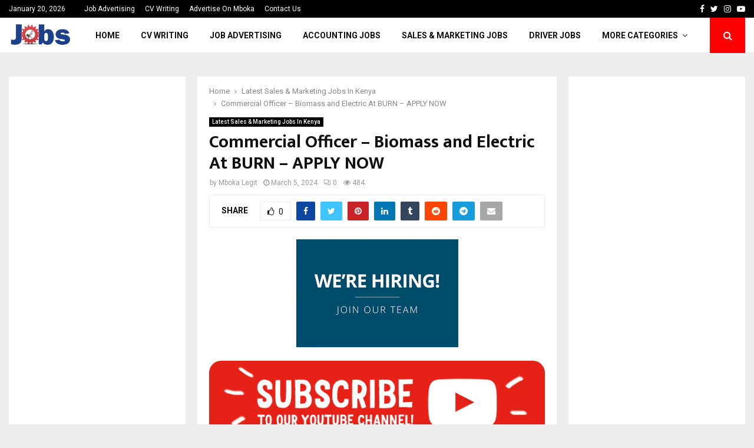

--- FILE ---
content_type: text/html; charset=UTF-8
request_url: https://mboka.co.ke/commercial-officer-biomass-and-electric-at-burn-apply-now/
body_size: 36238
content:
<!DOCTYPE html>
<html lang="en-US">
<head>
	<meta charset="UTF-8">
		<meta name="viewport" content="width=device-width, initial-scale=1">
		<link rel="profile" href="http://gmpg.org/xfn/11">
	<meta name='robots' content='index, follow, max-image-preview:large, max-snippet:-1, max-video-preview:-1' />

	<!-- This site is optimized with the Yoast SEO Premium plugin v20.11 (Yoast SEO v26.7) - https://yoast.com/wordpress/plugins/seo/ -->
	<title>Commercial Officer - Biomass and Electric At BURN - APPLY NOW - Mboka Legit Jobs Website Kenya | Latest Jobs In Kenya 2025</title>
	<link rel="canonical" href="https://mboka.co.ke/commercial-officer-biomass-and-electric-at-burn-apply-now/" />
	<meta property="og:locale" content="en_US" />
	<meta property="og:type" content="article" />
	<meta property="og:title" content="Commercial Officer - Biomass and Electric At BURN - APPLY NOW" />
	<meta property="og:description" content="Duties and Responsibilities: Skills and Experience: Method of Application Interested and qualified? Go to BURN on burnmanufacturing.applytojob.com to apply. Get The Latest Jobs Direct To Your Email. Well Paying Jobs For You!! First name Last name Email I accept the privacy policy" />
	<meta property="og:url" content="https://mboka.co.ke/commercial-officer-biomass-and-electric-at-burn-apply-now/" />
	<meta property="og:site_name" content="Mboka Legit Jobs Website Kenya | Latest Jobs In Kenya 2025" />
	<meta property="article:author" content="https://www.facebook.com/mbokalegitjobs" />
	<meta property="article:published_time" content="2024-03-05T05:39:20+00:00" />
	<meta property="article:modified_time" content="2024-03-05T05:39:22+00:00" />
	<meta property="og:image" content="https://mboka.co.ke/wp-content/uploads/2023/07/images-1.png" />
	<meta property="og:image:width" content="275" />
	<meta property="og:image:height" content="183" />
	<meta property="og:image:type" content="image/png" />
	<meta name="author" content="Mboka Legit" />
	<meta name="twitter:card" content="summary_large_image" />
	<meta name="twitter:label1" content="Written by" />
	<meta name="twitter:data1" content="Mboka Legit" />
	<meta name="twitter:label2" content="Est. reading time" />
	<meta name="twitter:data2" content="2 minutes" />
	<script type="application/ld+json" class="yoast-schema-graph">{"@context":"https://schema.org","@graph":[{"@type":"Article","@id":"https://mboka.co.ke/commercial-officer-biomass-and-electric-at-burn-apply-now/#article","isPartOf":{"@id":"https://mboka.co.ke/commercial-officer-biomass-and-electric-at-burn-apply-now/"},"author":{"name":"Mboka Legit","@id":"https://mboka.co.ke/#/schema/person/2be84aa49f16c98ac2118ac9436ae7b6"},"headline":"Commercial Officer &#8211; Biomass and Electric At BURN &#8211; APPLY NOW","datePublished":"2024-03-05T05:39:20+00:00","dateModified":"2024-03-05T05:39:22+00:00","mainEntityOfPage":{"@id":"https://mboka.co.ke/commercial-officer-biomass-and-electric-at-burn-apply-now/"},"wordCount":413,"commentCount":0,"publisher":{"@id":"https://mboka.co.ke/#organization"},"image":{"@id":"https://mboka.co.ke/commercial-officer-biomass-and-electric-at-burn-apply-now/#primaryimage"},"thumbnailUrl":"https://mboka.co.ke/wp-content/uploads/2023/07/images-1.png","articleSection":["Latest Sales &amp; Marketing Jobs In Kenya"],"inLanguage":"en-US","potentialAction":[{"@type":"CommentAction","name":"Comment","target":["https://mboka.co.ke/commercial-officer-biomass-and-electric-at-burn-apply-now/#respond"]}]},{"@type":"WebPage","@id":"https://mboka.co.ke/commercial-officer-biomass-and-electric-at-burn-apply-now/","url":"https://mboka.co.ke/commercial-officer-biomass-and-electric-at-burn-apply-now/","name":"Commercial Officer - Biomass and Electric At BURN - APPLY NOW - Mboka Legit Jobs Website Kenya | Latest Jobs In Kenya 2025","isPartOf":{"@id":"https://mboka.co.ke/#website"},"primaryImageOfPage":{"@id":"https://mboka.co.ke/commercial-officer-biomass-and-electric-at-burn-apply-now/#primaryimage"},"image":{"@id":"https://mboka.co.ke/commercial-officer-biomass-and-electric-at-burn-apply-now/#primaryimage"},"thumbnailUrl":"https://mboka.co.ke/wp-content/uploads/2023/07/images-1.png","datePublished":"2024-03-05T05:39:20+00:00","dateModified":"2024-03-05T05:39:22+00:00","breadcrumb":{"@id":"https://mboka.co.ke/commercial-officer-biomass-and-electric-at-burn-apply-now/#breadcrumb"},"inLanguage":"en-US","potentialAction":[{"@type":"ReadAction","target":["https://mboka.co.ke/commercial-officer-biomass-and-electric-at-burn-apply-now/"]}]},{"@type":"ImageObject","inLanguage":"en-US","@id":"https://mboka.co.ke/commercial-officer-biomass-and-electric-at-burn-apply-now/#primaryimage","url":"https://mboka.co.ke/wp-content/uploads/2023/07/images-1.png","contentUrl":"https://mboka.co.ke/wp-content/uploads/2023/07/images-1.png","width":275,"height":183},{"@type":"BreadcrumbList","@id":"https://mboka.co.ke/commercial-officer-biomass-and-electric-at-burn-apply-now/#breadcrumb","itemListElement":[{"@type":"ListItem","position":1,"name":"Home","item":"https://mboka.co.ke/"},{"@type":"ListItem","position":2,"name":"Blog","item":"https://mboka.co.ke/blog/"},{"@type":"ListItem","position":3,"name":"Commercial Officer &#8211; Biomass and Electric At BURN &#8211; APPLY NOW"}]},{"@type":"WebSite","@id":"https://mboka.co.ke/#website","url":"https://mboka.co.ke/","name":"Mboka Legit Jobs Website Kenya | Latest Jobs In Kenya 2025","description":"","publisher":{"@id":"https://mboka.co.ke/#organization"},"potentialAction":[{"@type":"SearchAction","target":{"@type":"EntryPoint","urlTemplate":"https://mboka.co.ke/?s={search_term_string}"},"query-input":{"@type":"PropertyValueSpecification","valueRequired":true,"valueName":"search_term_string"}}],"inLanguage":"en-US"},{"@type":"Organization","@id":"https://mboka.co.ke/#organization","name":"Mboka Legit Jobs Website Kenya | Latest Jobs In Kenya 2025","url":"https://mboka.co.ke/","logo":{"@type":"ImageObject","inLanguage":"en-US","@id":"https://mboka.co.ke/#/schema/logo/image/","url":"https://mboka.co.ke/wp-content/uploads/2023/06/edfb3f122492c75396988b1161852b0e.png","contentUrl":"https://mboka.co.ke/wp-content/uploads/2023/06/edfb3f122492c75396988b1161852b0e.png","width":2000,"height":1000,"caption":"Mboka Legit Jobs Website Kenya | Latest Jobs In Kenya 2025"},"image":{"@id":"https://mboka.co.ke/#/schema/logo/image/"}},{"@type":"Person","@id":"https://mboka.co.ke/#/schema/person/2be84aa49f16c98ac2118ac9436ae7b6","name":"Mboka Legit","image":{"@type":"ImageObject","inLanguage":"en-US","@id":"https://mboka.co.ke/#/schema/person/image/","url":"https://secure.gravatar.com/avatar/dae942e3dd0a02e75d993c256a1a7ea4eda79717bcc4d22582bb0889f985ad56?s=96&d=mm&r=g","contentUrl":"https://secure.gravatar.com/avatar/dae942e3dd0a02e75d993c256a1a7ea4eda79717bcc4d22582bb0889f985ad56?s=96&d=mm&r=g","caption":"Mboka Legit"},"description":"Mboka Legit Recruitment and Staffing Agency - Leading recruitment agency in Kenya trusted by 1800 local &amp; foreign employers looking to recruit in Kenya. Recruitment Agency in Kenya that matches quality candidates to open job opportunities.","sameAs":["https://mboka.co.ke","https://www.facebook.com/mbokalegitjobs","https://www.instagram.com/mbokalegit/"],"url":"https://mboka.co.ke/author/mboka-legit/"}]}</script>
	<!-- / Yoast SEO Premium plugin. -->


<link rel='dns-prefetch' href='//cdn.canvasjs.com' />
<link rel='dns-prefetch' href='//fonts.googleapis.com' />
<link rel="alternate" type="application/rss+xml" title="Mboka Legit Jobs Website Kenya | Latest Jobs In Kenya 2025 &raquo; Feed" href="https://mboka.co.ke/feed/" />
<link rel="alternate" type="application/rss+xml" title="Mboka Legit Jobs Website Kenya | Latest Jobs In Kenya 2025 &raquo; Comments Feed" href="https://mboka.co.ke/comments/feed/" />
<script type="text/javascript" id="wpp-js" src="https://mboka.co.ke/wp-content/plugins/wordpress-popular-posts/assets/js/wpp.min.js?ver=7.3.6" data-sampling="0" data-sampling-rate="100" data-api-url="https://mboka.co.ke/wp-json/wordpress-popular-posts" data-post-id="7453" data-token="3a7de3d445" data-lang="0" data-debug="0"></script>
<link rel="alternate" type="application/rss+xml" title="Mboka Legit Jobs Website Kenya | Latest Jobs In Kenya 2025 &raquo; Commercial Officer &#8211; Biomass and Electric At BURN &#8211; APPLY NOW Comments Feed" href="https://mboka.co.ke/commercial-officer-biomass-and-electric-at-burn-apply-now/feed/" />
<link rel="alternate" title="oEmbed (JSON)" type="application/json+oembed" href="https://mboka.co.ke/wp-json/oembed/1.0/embed?url=https%3A%2F%2Fmboka.co.ke%2Fcommercial-officer-biomass-and-electric-at-burn-apply-now%2F" />
<link rel="alternate" title="oEmbed (XML)" type="text/xml+oembed" href="https://mboka.co.ke/wp-json/oembed/1.0/embed?url=https%3A%2F%2Fmboka.co.ke%2Fcommercial-officer-biomass-and-electric-at-burn-apply-now%2F&#038;format=xml" />
		<!-- This site uses the Google Analytics by MonsterInsights plugin v9.11.1 - Using Analytics tracking - https://www.monsterinsights.com/ -->
							<script src="//www.googletagmanager.com/gtag/js?id=G-0H6N80HW49"  data-cfasync="false" data-wpfc-render="false" type="text/javascript" async></script>
			<script data-cfasync="false" data-wpfc-render="false" type="text/javascript">
				var mi_version = '9.11.1';
				var mi_track_user = true;
				var mi_no_track_reason = '';
								var MonsterInsightsDefaultLocations = {"page_location":"https:\/\/mboka.co.ke\/commercial-officer-biomass-and-electric-at-burn-apply-now\/"};
								if ( typeof MonsterInsightsPrivacyGuardFilter === 'function' ) {
					var MonsterInsightsLocations = (typeof MonsterInsightsExcludeQuery === 'object') ? MonsterInsightsPrivacyGuardFilter( MonsterInsightsExcludeQuery ) : MonsterInsightsPrivacyGuardFilter( MonsterInsightsDefaultLocations );
				} else {
					var MonsterInsightsLocations = (typeof MonsterInsightsExcludeQuery === 'object') ? MonsterInsightsExcludeQuery : MonsterInsightsDefaultLocations;
				}

								var disableStrs = [
										'ga-disable-G-0H6N80HW49',
									];

				/* Function to detect opted out users */
				function __gtagTrackerIsOptedOut() {
					for (var index = 0; index < disableStrs.length; index++) {
						if (document.cookie.indexOf(disableStrs[index] + '=true') > -1) {
							return true;
						}
					}

					return false;
				}

				/* Disable tracking if the opt-out cookie exists. */
				if (__gtagTrackerIsOptedOut()) {
					for (var index = 0; index < disableStrs.length; index++) {
						window[disableStrs[index]] = true;
					}
				}

				/* Opt-out function */
				function __gtagTrackerOptout() {
					for (var index = 0; index < disableStrs.length; index++) {
						document.cookie = disableStrs[index] + '=true; expires=Thu, 31 Dec 2099 23:59:59 UTC; path=/';
						window[disableStrs[index]] = true;
					}
				}

				if ('undefined' === typeof gaOptout) {
					function gaOptout() {
						__gtagTrackerOptout();
					}
				}
								window.dataLayer = window.dataLayer || [];

				window.MonsterInsightsDualTracker = {
					helpers: {},
					trackers: {},
				};
				if (mi_track_user) {
					function __gtagDataLayer() {
						dataLayer.push(arguments);
					}

					function __gtagTracker(type, name, parameters) {
						if (!parameters) {
							parameters = {};
						}

						if (parameters.send_to) {
							__gtagDataLayer.apply(null, arguments);
							return;
						}

						if (type === 'event') {
														parameters.send_to = monsterinsights_frontend.v4_id;
							var hookName = name;
							if (typeof parameters['event_category'] !== 'undefined') {
								hookName = parameters['event_category'] + ':' + name;
							}

							if (typeof MonsterInsightsDualTracker.trackers[hookName] !== 'undefined') {
								MonsterInsightsDualTracker.trackers[hookName](parameters);
							} else {
								__gtagDataLayer('event', name, parameters);
							}
							
						} else {
							__gtagDataLayer.apply(null, arguments);
						}
					}

					__gtagTracker('js', new Date());
					__gtagTracker('set', {
						'developer_id.dZGIzZG': true,
											});
					if ( MonsterInsightsLocations.page_location ) {
						__gtagTracker('set', MonsterInsightsLocations);
					}
										__gtagTracker('config', 'G-0H6N80HW49', {"forceSSL":"true","link_attribution":"true"} );
										window.gtag = __gtagTracker;										(function () {
						/* https://developers.google.com/analytics/devguides/collection/analyticsjs/ */
						/* ga and __gaTracker compatibility shim. */
						var noopfn = function () {
							return null;
						};
						var newtracker = function () {
							return new Tracker();
						};
						var Tracker = function () {
							return null;
						};
						var p = Tracker.prototype;
						p.get = noopfn;
						p.set = noopfn;
						p.send = function () {
							var args = Array.prototype.slice.call(arguments);
							args.unshift('send');
							__gaTracker.apply(null, args);
						};
						var __gaTracker = function () {
							var len = arguments.length;
							if (len === 0) {
								return;
							}
							var f = arguments[len - 1];
							if (typeof f !== 'object' || f === null || typeof f.hitCallback !== 'function') {
								if ('send' === arguments[0]) {
									var hitConverted, hitObject = false, action;
									if ('event' === arguments[1]) {
										if ('undefined' !== typeof arguments[3]) {
											hitObject = {
												'eventAction': arguments[3],
												'eventCategory': arguments[2],
												'eventLabel': arguments[4],
												'value': arguments[5] ? arguments[5] : 1,
											}
										}
									}
									if ('pageview' === arguments[1]) {
										if ('undefined' !== typeof arguments[2]) {
											hitObject = {
												'eventAction': 'page_view',
												'page_path': arguments[2],
											}
										}
									}
									if (typeof arguments[2] === 'object') {
										hitObject = arguments[2];
									}
									if (typeof arguments[5] === 'object') {
										Object.assign(hitObject, arguments[5]);
									}
									if ('undefined' !== typeof arguments[1].hitType) {
										hitObject = arguments[1];
										if ('pageview' === hitObject.hitType) {
											hitObject.eventAction = 'page_view';
										}
									}
									if (hitObject) {
										action = 'timing' === arguments[1].hitType ? 'timing_complete' : hitObject.eventAction;
										hitConverted = mapArgs(hitObject);
										__gtagTracker('event', action, hitConverted);
									}
								}
								return;
							}

							function mapArgs(args) {
								var arg, hit = {};
								var gaMap = {
									'eventCategory': 'event_category',
									'eventAction': 'event_action',
									'eventLabel': 'event_label',
									'eventValue': 'event_value',
									'nonInteraction': 'non_interaction',
									'timingCategory': 'event_category',
									'timingVar': 'name',
									'timingValue': 'value',
									'timingLabel': 'event_label',
									'page': 'page_path',
									'location': 'page_location',
									'title': 'page_title',
									'referrer' : 'page_referrer',
								};
								for (arg in args) {
																		if (!(!args.hasOwnProperty(arg) || !gaMap.hasOwnProperty(arg))) {
										hit[gaMap[arg]] = args[arg];
									} else {
										hit[arg] = args[arg];
									}
								}
								return hit;
							}

							try {
								f.hitCallback();
							} catch (ex) {
							}
						};
						__gaTracker.create = newtracker;
						__gaTracker.getByName = newtracker;
						__gaTracker.getAll = function () {
							return [];
						};
						__gaTracker.remove = noopfn;
						__gaTracker.loaded = true;
						window['__gaTracker'] = __gaTracker;
					})();
									} else {
										console.log("");
					(function () {
						function __gtagTracker() {
							return null;
						}

						window['__gtagTracker'] = __gtagTracker;
						window['gtag'] = __gtagTracker;
					})();
									}
			</script>
							<!-- / Google Analytics by MonsterInsights -->
		<!-- mboka.co.ke is managing ads with Advanced Ads 2.0.16 – https://wpadvancedads.com/ --><script id="mboka-ready">
			window.advanced_ads_ready=function(e,a){a=a||"complete";var d=function(e){return"interactive"===a?"loading"!==e:"complete"===e};d(document.readyState)?e():document.addEventListener("readystatechange",(function(a){d(a.target.readyState)&&e()}),{once:"interactive"===a})},window.advanced_ads_ready_queue=window.advanced_ads_ready_queue||[];		</script>
		<style id='wp-img-auto-sizes-contain-inline-css' type='text/css'>
img:is([sizes=auto i],[sizes^="auto," i]){contain-intrinsic-size:3000px 1500px}
/*# sourceURL=wp-img-auto-sizes-contain-inline-css */
</style>
<style id='wp-emoji-styles-inline-css' type='text/css'>

	img.wp-smiley, img.emoji {
		display: inline !important;
		border: none !important;
		box-shadow: none !important;
		height: 1em !important;
		width: 1em !important;
		margin: 0 0.07em !important;
		vertical-align: -0.1em !important;
		background: none !important;
		padding: 0 !important;
	}
/*# sourceURL=wp-emoji-styles-inline-css */
</style>
<style id='wp-block-library-inline-css' type='text/css'>
:root{--wp-block-synced-color:#7a00df;--wp-block-synced-color--rgb:122,0,223;--wp-bound-block-color:var(--wp-block-synced-color);--wp-editor-canvas-background:#ddd;--wp-admin-theme-color:#007cba;--wp-admin-theme-color--rgb:0,124,186;--wp-admin-theme-color-darker-10:#006ba1;--wp-admin-theme-color-darker-10--rgb:0,107,160.5;--wp-admin-theme-color-darker-20:#005a87;--wp-admin-theme-color-darker-20--rgb:0,90,135;--wp-admin-border-width-focus:2px}@media (min-resolution:192dpi){:root{--wp-admin-border-width-focus:1.5px}}.wp-element-button{cursor:pointer}:root .has-very-light-gray-background-color{background-color:#eee}:root .has-very-dark-gray-background-color{background-color:#313131}:root .has-very-light-gray-color{color:#eee}:root .has-very-dark-gray-color{color:#313131}:root .has-vivid-green-cyan-to-vivid-cyan-blue-gradient-background{background:linear-gradient(135deg,#00d084,#0693e3)}:root .has-purple-crush-gradient-background{background:linear-gradient(135deg,#34e2e4,#4721fb 50%,#ab1dfe)}:root .has-hazy-dawn-gradient-background{background:linear-gradient(135deg,#faaca8,#dad0ec)}:root .has-subdued-olive-gradient-background{background:linear-gradient(135deg,#fafae1,#67a671)}:root .has-atomic-cream-gradient-background{background:linear-gradient(135deg,#fdd79a,#004a59)}:root .has-nightshade-gradient-background{background:linear-gradient(135deg,#330968,#31cdcf)}:root .has-midnight-gradient-background{background:linear-gradient(135deg,#020381,#2874fc)}:root{--wp--preset--font-size--normal:16px;--wp--preset--font-size--huge:42px}.has-regular-font-size{font-size:1em}.has-larger-font-size{font-size:2.625em}.has-normal-font-size{font-size:var(--wp--preset--font-size--normal)}.has-huge-font-size{font-size:var(--wp--preset--font-size--huge)}.has-text-align-center{text-align:center}.has-text-align-left{text-align:left}.has-text-align-right{text-align:right}.has-fit-text{white-space:nowrap!important}#end-resizable-editor-section{display:none}.aligncenter{clear:both}.items-justified-left{justify-content:flex-start}.items-justified-center{justify-content:center}.items-justified-right{justify-content:flex-end}.items-justified-space-between{justify-content:space-between}.screen-reader-text{border:0;clip-path:inset(50%);height:1px;margin:-1px;overflow:hidden;padding:0;position:absolute;width:1px;word-wrap:normal!important}.screen-reader-text:focus{background-color:#ddd;clip-path:none;color:#444;display:block;font-size:1em;height:auto;left:5px;line-height:normal;padding:15px 23px 14px;text-decoration:none;top:5px;width:auto;z-index:100000}html :where(.has-border-color){border-style:solid}html :where([style*=border-top-color]){border-top-style:solid}html :where([style*=border-right-color]){border-right-style:solid}html :where([style*=border-bottom-color]){border-bottom-style:solid}html :where([style*=border-left-color]){border-left-style:solid}html :where([style*=border-width]){border-style:solid}html :where([style*=border-top-width]){border-top-style:solid}html :where([style*=border-right-width]){border-right-style:solid}html :where([style*=border-bottom-width]){border-bottom-style:solid}html :where([style*=border-left-width]){border-left-style:solid}html :where(img[class*=wp-image-]){height:auto;max-width:100%}:where(figure){margin:0 0 1em}html :where(.is-position-sticky){--wp-admin--admin-bar--position-offset:var(--wp-admin--admin-bar--height,0px)}@media screen and (max-width:600px){html :where(.is-position-sticky){--wp-admin--admin-bar--position-offset:0px}}

/*# sourceURL=wp-block-library-inline-css */
</style><style id='wp-block-list-inline-css' type='text/css'>
ol,ul{box-sizing:border-box}:root :where(.wp-block-list.has-background){padding:1.25em 2.375em}
/*# sourceURL=https://mboka.co.ke/wp-includes/blocks/list/style.min.css */
</style>
<style id='global-styles-inline-css' type='text/css'>
:root{--wp--preset--aspect-ratio--square: 1;--wp--preset--aspect-ratio--4-3: 4/3;--wp--preset--aspect-ratio--3-4: 3/4;--wp--preset--aspect-ratio--3-2: 3/2;--wp--preset--aspect-ratio--2-3: 2/3;--wp--preset--aspect-ratio--16-9: 16/9;--wp--preset--aspect-ratio--9-16: 9/16;--wp--preset--color--black: #000000;--wp--preset--color--cyan-bluish-gray: #abb8c3;--wp--preset--color--white: #ffffff;--wp--preset--color--pale-pink: #f78da7;--wp--preset--color--vivid-red: #cf2e2e;--wp--preset--color--luminous-vivid-orange: #ff6900;--wp--preset--color--luminous-vivid-amber: #fcb900;--wp--preset--color--light-green-cyan: #7bdcb5;--wp--preset--color--vivid-green-cyan: #00d084;--wp--preset--color--pale-cyan-blue: #8ed1fc;--wp--preset--color--vivid-cyan-blue: #0693e3;--wp--preset--color--vivid-purple: #9b51e0;--wp--preset--gradient--vivid-cyan-blue-to-vivid-purple: linear-gradient(135deg,rgb(6,147,227) 0%,rgb(155,81,224) 100%);--wp--preset--gradient--light-green-cyan-to-vivid-green-cyan: linear-gradient(135deg,rgb(122,220,180) 0%,rgb(0,208,130) 100%);--wp--preset--gradient--luminous-vivid-amber-to-luminous-vivid-orange: linear-gradient(135deg,rgb(252,185,0) 0%,rgb(255,105,0) 100%);--wp--preset--gradient--luminous-vivid-orange-to-vivid-red: linear-gradient(135deg,rgb(255,105,0) 0%,rgb(207,46,46) 100%);--wp--preset--gradient--very-light-gray-to-cyan-bluish-gray: linear-gradient(135deg,rgb(238,238,238) 0%,rgb(169,184,195) 100%);--wp--preset--gradient--cool-to-warm-spectrum: linear-gradient(135deg,rgb(74,234,220) 0%,rgb(151,120,209) 20%,rgb(207,42,186) 40%,rgb(238,44,130) 60%,rgb(251,105,98) 80%,rgb(254,248,76) 100%);--wp--preset--gradient--blush-light-purple: linear-gradient(135deg,rgb(255,206,236) 0%,rgb(152,150,240) 100%);--wp--preset--gradient--blush-bordeaux: linear-gradient(135deg,rgb(254,205,165) 0%,rgb(254,45,45) 50%,rgb(107,0,62) 100%);--wp--preset--gradient--luminous-dusk: linear-gradient(135deg,rgb(255,203,112) 0%,rgb(199,81,192) 50%,rgb(65,88,208) 100%);--wp--preset--gradient--pale-ocean: linear-gradient(135deg,rgb(255,245,203) 0%,rgb(182,227,212) 50%,rgb(51,167,181) 100%);--wp--preset--gradient--electric-grass: linear-gradient(135deg,rgb(202,248,128) 0%,rgb(113,206,126) 100%);--wp--preset--gradient--midnight: linear-gradient(135deg,rgb(2,3,129) 0%,rgb(40,116,252) 100%);--wp--preset--font-size--small: 14px;--wp--preset--font-size--medium: 20px;--wp--preset--font-size--large: 32px;--wp--preset--font-size--x-large: 42px;--wp--preset--font-size--normal: 16px;--wp--preset--font-size--huge: 42px;--wp--preset--spacing--20: 0.44rem;--wp--preset--spacing--30: 0.67rem;--wp--preset--spacing--40: 1rem;--wp--preset--spacing--50: 1.5rem;--wp--preset--spacing--60: 2.25rem;--wp--preset--spacing--70: 3.38rem;--wp--preset--spacing--80: 5.06rem;--wp--preset--shadow--natural: 6px 6px 9px rgba(0, 0, 0, 0.2);--wp--preset--shadow--deep: 12px 12px 50px rgba(0, 0, 0, 0.4);--wp--preset--shadow--sharp: 6px 6px 0px rgba(0, 0, 0, 0.2);--wp--preset--shadow--outlined: 6px 6px 0px -3px rgb(255, 255, 255), 6px 6px rgb(0, 0, 0);--wp--preset--shadow--crisp: 6px 6px 0px rgb(0, 0, 0);}:where(.is-layout-flex){gap: 0.5em;}:where(.is-layout-grid){gap: 0.5em;}body .is-layout-flex{display: flex;}.is-layout-flex{flex-wrap: wrap;align-items: center;}.is-layout-flex > :is(*, div){margin: 0;}body .is-layout-grid{display: grid;}.is-layout-grid > :is(*, div){margin: 0;}:where(.wp-block-columns.is-layout-flex){gap: 2em;}:where(.wp-block-columns.is-layout-grid){gap: 2em;}:where(.wp-block-post-template.is-layout-flex){gap: 1.25em;}:where(.wp-block-post-template.is-layout-grid){gap: 1.25em;}.has-black-color{color: var(--wp--preset--color--black) !important;}.has-cyan-bluish-gray-color{color: var(--wp--preset--color--cyan-bluish-gray) !important;}.has-white-color{color: var(--wp--preset--color--white) !important;}.has-pale-pink-color{color: var(--wp--preset--color--pale-pink) !important;}.has-vivid-red-color{color: var(--wp--preset--color--vivid-red) !important;}.has-luminous-vivid-orange-color{color: var(--wp--preset--color--luminous-vivid-orange) !important;}.has-luminous-vivid-amber-color{color: var(--wp--preset--color--luminous-vivid-amber) !important;}.has-light-green-cyan-color{color: var(--wp--preset--color--light-green-cyan) !important;}.has-vivid-green-cyan-color{color: var(--wp--preset--color--vivid-green-cyan) !important;}.has-pale-cyan-blue-color{color: var(--wp--preset--color--pale-cyan-blue) !important;}.has-vivid-cyan-blue-color{color: var(--wp--preset--color--vivid-cyan-blue) !important;}.has-vivid-purple-color{color: var(--wp--preset--color--vivid-purple) !important;}.has-black-background-color{background-color: var(--wp--preset--color--black) !important;}.has-cyan-bluish-gray-background-color{background-color: var(--wp--preset--color--cyan-bluish-gray) !important;}.has-white-background-color{background-color: var(--wp--preset--color--white) !important;}.has-pale-pink-background-color{background-color: var(--wp--preset--color--pale-pink) !important;}.has-vivid-red-background-color{background-color: var(--wp--preset--color--vivid-red) !important;}.has-luminous-vivid-orange-background-color{background-color: var(--wp--preset--color--luminous-vivid-orange) !important;}.has-luminous-vivid-amber-background-color{background-color: var(--wp--preset--color--luminous-vivid-amber) !important;}.has-light-green-cyan-background-color{background-color: var(--wp--preset--color--light-green-cyan) !important;}.has-vivid-green-cyan-background-color{background-color: var(--wp--preset--color--vivid-green-cyan) !important;}.has-pale-cyan-blue-background-color{background-color: var(--wp--preset--color--pale-cyan-blue) !important;}.has-vivid-cyan-blue-background-color{background-color: var(--wp--preset--color--vivid-cyan-blue) !important;}.has-vivid-purple-background-color{background-color: var(--wp--preset--color--vivid-purple) !important;}.has-black-border-color{border-color: var(--wp--preset--color--black) !important;}.has-cyan-bluish-gray-border-color{border-color: var(--wp--preset--color--cyan-bluish-gray) !important;}.has-white-border-color{border-color: var(--wp--preset--color--white) !important;}.has-pale-pink-border-color{border-color: var(--wp--preset--color--pale-pink) !important;}.has-vivid-red-border-color{border-color: var(--wp--preset--color--vivid-red) !important;}.has-luminous-vivid-orange-border-color{border-color: var(--wp--preset--color--luminous-vivid-orange) !important;}.has-luminous-vivid-amber-border-color{border-color: var(--wp--preset--color--luminous-vivid-amber) !important;}.has-light-green-cyan-border-color{border-color: var(--wp--preset--color--light-green-cyan) !important;}.has-vivid-green-cyan-border-color{border-color: var(--wp--preset--color--vivid-green-cyan) !important;}.has-pale-cyan-blue-border-color{border-color: var(--wp--preset--color--pale-cyan-blue) !important;}.has-vivid-cyan-blue-border-color{border-color: var(--wp--preset--color--vivid-cyan-blue) !important;}.has-vivid-purple-border-color{border-color: var(--wp--preset--color--vivid-purple) !important;}.has-vivid-cyan-blue-to-vivid-purple-gradient-background{background: var(--wp--preset--gradient--vivid-cyan-blue-to-vivid-purple) !important;}.has-light-green-cyan-to-vivid-green-cyan-gradient-background{background: var(--wp--preset--gradient--light-green-cyan-to-vivid-green-cyan) !important;}.has-luminous-vivid-amber-to-luminous-vivid-orange-gradient-background{background: var(--wp--preset--gradient--luminous-vivid-amber-to-luminous-vivid-orange) !important;}.has-luminous-vivid-orange-to-vivid-red-gradient-background{background: var(--wp--preset--gradient--luminous-vivid-orange-to-vivid-red) !important;}.has-very-light-gray-to-cyan-bluish-gray-gradient-background{background: var(--wp--preset--gradient--very-light-gray-to-cyan-bluish-gray) !important;}.has-cool-to-warm-spectrum-gradient-background{background: var(--wp--preset--gradient--cool-to-warm-spectrum) !important;}.has-blush-light-purple-gradient-background{background: var(--wp--preset--gradient--blush-light-purple) !important;}.has-blush-bordeaux-gradient-background{background: var(--wp--preset--gradient--blush-bordeaux) !important;}.has-luminous-dusk-gradient-background{background: var(--wp--preset--gradient--luminous-dusk) !important;}.has-pale-ocean-gradient-background{background: var(--wp--preset--gradient--pale-ocean) !important;}.has-electric-grass-gradient-background{background: var(--wp--preset--gradient--electric-grass) !important;}.has-midnight-gradient-background{background: var(--wp--preset--gradient--midnight) !important;}.has-small-font-size{font-size: var(--wp--preset--font-size--small) !important;}.has-medium-font-size{font-size: var(--wp--preset--font-size--medium) !important;}.has-large-font-size{font-size: var(--wp--preset--font-size--large) !important;}.has-x-large-font-size{font-size: var(--wp--preset--font-size--x-large) !important;}
/*# sourceURL=global-styles-inline-css */
</style>

<style id='classic-theme-styles-inline-css' type='text/css'>
/*! This file is auto-generated */
.wp-block-button__link{color:#fff;background-color:#32373c;border-radius:9999px;box-shadow:none;text-decoration:none;padding:calc(.667em + 2px) calc(1.333em + 2px);font-size:1.125em}.wp-block-file__button{background:#32373c;color:#fff;text-decoration:none}
/*# sourceURL=/wp-includes/css/classic-themes.min.css */
</style>
<link rel='stylesheet' id='contact-form-7-css' href='https://mboka.co.ke/wp-content/plugins/contact-form-7/includes/css/styles.css?ver=6.1.4' type='text/css' media='all' />
<link rel='stylesheet' id='gn-frontend-gnfollow-style-css' href='https://mboka.co.ke/wp-content/plugins/gn-publisher/assets/css/gn-frontend-gnfollow.min.css?ver=1.5.26' type='text/css' media='all' />
<link rel='stylesheet' id='pencisc-css' href='https://mboka.co.ke/wp-content/plugins/penci-framework/assets/css/single-shortcode.css?ver=6.9' type='text/css' media='all' />
<link rel='stylesheet' id='penci-oswald-css' href='//fonts.googleapis.com/css?family=Oswald%3A400&#038;ver=6.9' type='text/css' media='all' />
<link rel='stylesheet' id='dashicons-css' href='https://mboka.co.ke/wp-includes/css/dashicons.min.css?ver=6.9' type='text/css' media='all' />
<link rel='stylesheet' id='admin-bar-css' href='https://mboka.co.ke/wp-includes/css/admin-bar.min.css?ver=6.9' type='text/css' media='all' />
<style id='admin-bar-inline-css' type='text/css'>

    .canvasjs-chart-credit{
        display: none !important;
    }
    #vtrtsProChart canvas {
    border-radius: 6px;
}

.vtrts-pro-adminbar-weekly-title {
    font-weight: bold;
    font-size: 14px;
    color: #fff;
    margin-bottom: 6px;
}

        #wpadminbar #wp-admin-bar-vtrts_pro_top_button .ab-icon:before {
            content: "\f185";
            color: #1DAE22;
            top: 3px;
        }
    #wp-admin-bar-vtrts_pro_top_button .ab-item {
        min-width: 180px;
    }
    .vtrts-pro-adminbar-dropdown {
        min-width: 340px;
        padding: 18px 18px 12px 18px;
        background: #23282d;
        color: #fff;
        border-radius: 8px;
        box-shadow: 0 4px 24px rgba(0,0,0,0.15);
        margin-top: 10px;
    }
    .vtrts-pro-adminbar-grid {
        display: grid;
        grid-template-columns: 1fr 1fr;
        gap: 18px 18px; /* row-gap column-gap */
        margin-bottom: 18px;
    }
    .vtrts-pro-adminbar-card {
        background: #2c3338;
        border-radius: 8px;
        padding: 18px 18px 12px 18px;
        box-shadow: 0 2px 8px rgba(0,0,0,0.07);
        display: flex;
        flex-direction: column;
        align-items: flex-start;
    }
    /* Extra margin for the right column */
    .vtrts-pro-adminbar-card:nth-child(2),
    .vtrts-pro-adminbar-card:nth-child(4) {
        margin-left: 10px !important;
        padding-left: 10px !important;
        margin-right: 10px !important;
        padding-right : 10px !important;
        margin-top: 10px !important;
    }
    .vtrts-pro-adminbar-card:nth-child(1),
    .vtrts-pro-adminbar-card:nth-child(3) {
        margin-left: 10px !important;
        padding-left: 10px !important;
        margin-top: 10px !important;
    }
    /* Extra margin for the bottom row */
    .vtrts-pro-adminbar-card:nth-child(3),
    .vtrts-pro-adminbar-card:nth-child(4) {
        margin-top: 6px !important;
        padding-top: 6px !important;
        margin-top: 10px !important;
    }
    .vtrts-pro-adminbar-card-title {
        font-size: 14px;
        font-weight: 800;
        margin-bottom: 6px;
        color: #fff;
    }
    .vtrts-pro-adminbar-card-value {
        font-size: 22px;
        font-weight: bold;
        color: #1DAE22;
        margin-bottom: 4px;
    }
    .vtrts-pro-adminbar-card-sub {
        font-size: 12px;
        color: #aaa;
    }
    .vtrts-pro-adminbar-btn-wrap {
        text-align: center;
        margin-top: 8px;
    }

    #wp-admin-bar-vtrts_pro_top_button .ab-item{
    min-width: 80px !important;
        padding: 0px !important;
    .vtrts-pro-adminbar-btn {
        display: inline-block;
        background: #1DAE22;
        color: #fff !important;
        font-weight: bold;
        padding: 8px 28px;
        border-radius: 6px;
        text-decoration: none;
        font-size: 15px;
        transition: background 0.2s;
        margin-top: 8px;
    }
    .vtrts-pro-adminbar-btn:hover {
        background: #15991b;
        color: #fff !important;
    }

    .vtrts-pro-adminbar-dropdown-wrap { min-width: 0; padding: 0; }
    #wpadminbar #wp-admin-bar-vtrts_pro_top_button .vtrts-pro-adminbar-dropdown { display: none; position: absolute; left: 0; top: 100%; z-index: 99999; }
    #wpadminbar #wp-admin-bar-vtrts_pro_top_button:hover .vtrts-pro-adminbar-dropdown { display: block; }
    
        .ab-empty-item #wp-admin-bar-vtrts_pro_top_button-default .ab-empty-item{
    height:0px !important;
    padding :0px !important;
     }
            #wpadminbar .quicklinks .ab-empty-item{
        padding:0px !important;
    }
    .vtrts-pro-adminbar-dropdown {
    min-width: 340px;
    padding: 18px 18px 12px 18px;
    background: #23282d;
    color: #fff;
    border-radius: 12px; /* more rounded */
    box-shadow: 0 8px 32px rgba(0,0,0,0.25); /* deeper shadow */
    margin-top: 10px;
}

.vtrts-pro-adminbar-btn-wrap {
    text-align: center;
    margin-top: 18px; /* more space above */
}

.vtrts-pro-adminbar-btn {
    display: inline-block;
    background: #1DAE22;
    color: #fff !important;
    font-weight: bold;
    padding: 5px 22px;
    border-radius: 8px;
    text-decoration: none;
    font-size: 17px;
    transition: background 0.2s, box-shadow 0.2s;
    margin-top: 8px;
    box-shadow: 0 2px 8px rgba(29,174,34,0.15);
    text-align: center;
    line-height: 1.6;
    
}
.vtrts-pro-adminbar-btn:hover {
    background: #15991b;
    color: #fff !important;
    box-shadow: 0 4px 16px rgba(29,174,34,0.25);
}
    


/*# sourceURL=admin-bar-inline-css */
</style>
<link rel='stylesheet' id='wordpress-popular-posts-css-css' href='https://mboka.co.ke/wp-content/plugins/wordpress-popular-posts/assets/css/wpp.css?ver=7.3.6' type='text/css' media='all' />
<link rel='stylesheet' id='penci-font-awesome-css' href='https://mboka.co.ke/wp-content/themes/pennews/css/font-awesome.min.css?ver=4.5.2' type='text/css' media='all' />
<link rel='stylesheet' id='penci-fonts-css' href='//fonts.googleapis.com/css?family=Roboto%3A300%2C300italic%2C400%2C400italic%2C500%2C500italic%2C700%2C700italic%2C800%2C800italic%7CMukta+Vaani%3A300%2C300italic%2C400%2C400italic%2C500%2C500italic%2C700%2C700italic%2C800%2C800italic%7COswald%3A300%2C300italic%2C400%2C400italic%2C500%2C500italic%2C700%2C700italic%2C800%2C800italic%7CTeko%3A300%2C300italic%2C400%2C400italic%2C500%2C500italic%2C700%2C700italic%2C800%2C800italic%3A300%2C300italic%2C400%2C400italic%2C500%2C500italic%2C700%2C700italic%2C800%2C800italic%26subset%3Dcyrillic%2Ccyrillic-ext%2Cgreek%2Cgreek-ext%2Clatin-ext' type='text/css' media='all' />
<link rel='stylesheet' id='penci-portfolio-css' href='https://mboka.co.ke/wp-content/themes/pennews/css/portfolio.css?ver=6.6.5' type='text/css' media='all' />
<link rel='stylesheet' id='penci-recipe-css' href='https://mboka.co.ke/wp-content/themes/pennews/css/recipe.css?ver=6.6.5' type='text/css' media='all' />
<link rel='stylesheet' id='penci-review-css' href='https://mboka.co.ke/wp-content/themes/pennews/css/review.css?ver=6.6.5' type='text/css' media='all' />
<link rel='stylesheet' id='penci-style-css' href='https://mboka.co.ke/wp-content/themes/pennews/style.css?ver=6.6.5' type='text/css' media='all' />
<style id='penci-style-inline-css' type='text/css'>
.penci-block-vc.style-title-13:not(.footer-widget).style-title-center .penci-block-heading {border-right: 10px solid transparent; border-left: 10px solid transparent; }.site-branding h1, .site-branding h2 {margin: 0;}.penci-schema-markup { display: none !important; }.penci-entry-media .twitter-video { max-width: none !important; margin: 0 !important; }.penci-entry-media .fb-video { margin-bottom: 0; }.penci-entry-media .post-format-meta > iframe { vertical-align: top; }.penci-single-style-6 .penci-entry-media-top.penci-video-format-dailymotion:after, .penci-single-style-6 .penci-entry-media-top.penci-video-format-facebook:after, .penci-single-style-6 .penci-entry-media-top.penci-video-format-vimeo:after, .penci-single-style-6 .penci-entry-media-top.penci-video-format-twitter:after, .penci-single-style-7 .penci-entry-media-top.penci-video-format-dailymotion:after, .penci-single-style-7 .penci-entry-media-top.penci-video-format-facebook:after, .penci-single-style-7 .penci-entry-media-top.penci-video-format-vimeo:after, .penci-single-style-7 .penci-entry-media-top.penci-video-format-twitter:after { content: none; } .penci-single-style-5 .penci-entry-media.penci-video-format-dailymotion:after, .penci-single-style-5 .penci-entry-media.penci-video-format-facebook:after, .penci-single-style-5 .penci-entry-media.penci-video-format-vimeo:after, .penci-single-style-5 .penci-entry-media.penci-video-format-twitter:after { content: none; }@media screen and (max-width: 960px) { .penci-insta-thumb ul.thumbnails.penci_col_5 li, .penci-insta-thumb ul.thumbnails.penci_col_6 li { width: 33.33% !important; } .penci-insta-thumb ul.thumbnails.penci_col_7 li, .penci-insta-thumb ul.thumbnails.penci_col_8 li, .penci-insta-thumb ul.thumbnails.penci_col_9 li, .penci-insta-thumb ul.thumbnails.penci_col_10 li { width: 25% !important; } }.site-header.header--s12 .penci-menu-toggle-wapper,.site-header.header--s12 .header__social-search { flex: 1; }.site-header.header--s5 .site-branding {  padding-right: 0;margin-right: 40px; }.penci-block_37 .penci_post-meta { padding-top: 8px; }.penci-block_37 .penci-post-excerpt + .penci_post-meta { padding-top: 0; }.penci-hide-text-votes { display: none; }.penci-usewr-review {  border-top: 1px solid #ececec; }.penci-review-score {top: 5px; position: relative; }.penci-social-counter.penci-social-counter--style-3 .penci-social__empty a, .penci-social-counter.penci-social-counter--style-4 .penci-social__empty a, .penci-social-counter.penci-social-counter--style-5 .penci-social__empty a, .penci-social-counter.penci-social-counter--style-6 .penci-social__empty a { display: flex; justify-content: center; align-items: center; }.penci-block-error { padding: 0 20px 20px; }@media screen and (min-width: 1240px){ .penci_dis_padding_bw .penci-content-main.penci-col-4:nth-child(3n+2) { padding-right: 15px; padding-left: 15px; }}.bos_searchbox_widget_class.penci-vc-column-1 #flexi_searchbox #b_searchboxInc .b_submitButton_wrapper{ padding-top: 10px; padding-bottom: 10px; }.mfp-image-holder .mfp-close, .mfp-iframe-holder .mfp-close { background: transparent; border-color: transparent; }.site-content,.penci-page-style-1 .site-content, 
		.page-template-full-width.penci-block-pagination .site-content,
		.penci-page-style-2 .site-content, .penci-single-style-1 .site-content, 
		.penci-single-style-2 .site-content,.penci-page-style-3 .site-content,
		.penci-single-style-3 .site-content{ margin-top:40px; }.site-content, .page-template-full-width.penci-block-pagination .site-content{ margin-bottom:20px; }.penci-vc_two-sidebar.penci-vc_2sidebar-content.penci-container .penci-wide-content,.penci-vc_two-sidebar.penci-vc_2sidebar-content.penci-container-fluid  .penci-wide-content,.penci-vc_two-sidebar.penci-vc_content-2sidebar.penci-container .penci-wide-content,.penci-vc_two-sidebar.penci-vc_content-2sidebar.penci-container-fluid .penci-wide-content {padding-left: 0 !important;padding-right: 0 !important;}@media screen and (min-width: 1240px){
		.two-sidebar .site-main .penci-container .penci-wide-content,
		.penci-vc_two-sidebar.penci-container .penci-wide-content,
		.penci-vc_two-sidebar.penci-container-fluid .penci-wide-content{ padding-left: 20px!important; padding-right:20px!important;  }}@media screen and (min-width: 1240px){
		 .penci-vc_sidebar-left .penci-content-main,
		 .penci-container-width-1400 .penci-con_innner-sidebar-left .penci_column_inner-main, 
		 .sidebar-left .site-main .penci-wide-content{ padding-left:20px !important;padding-right: 0 !important; }}@media screen and (min-width: 1240px){ 
		 .penci-vc_sidebar-right .penci-content-main,
		 .sidebar-right .site-main .penci-wide-content,
		 .penci-container-width-1400 .penci-con_innner-sidebar-right .penci_column_inner-main { padding-right:20px !important; padding-left:0 !important; }}@media screen and (min-width: 1240px){  .penci-container__content .penci-col-6:nth-child(2n+1), .penci-two-column .penci-container__content .penci-two-column-item:nth-child(2n+1){ padding-right:10px !important; }}@media screen and (min-width: 1240px){  .penci-container__content .penci-col-6:nth-child(2n+2), .penci-two-column .penci-container__content .penci-two-column-item:nth-child(2n+2){ padding-left:10px !important; }}@media screen and (min-width: 1240px){  .penci-container__content .penci-col-4:nth-child(3n+1){ padding-right:10px !important; }}@media screen and (min-width: 1240px){  .penci-container__content .penci-col-4:nth-child(3n+2){ padding-left:10px !important; padding-right:10px !important; }}@media screen and (min-width: 1240px){  .penci-container__content .penci-col-4:nth-child(3n+3){ padding-left:10px !important; }}@media screen and (min-width: 1240px){  .penci-container__content .penci-col-3:nth-child(4n+1){ padding-right:10px !important; }}@media screen and (min-width: 1240px){  .penci-container__content .penci-col-3:nth-child(4n+2),
		.penci-container__content .penci-col-3:nth-child(4n+3){ padding-left:10px !important; padding-right:10px !important; }}@media screen and (min-width: 1240px){  .penci-container__content .penci-col-3:nth-child(4n+4){ padding-left:10px !important; }}@media screen and (min-width: 1240px) {.penci-recipe-index-wrap .penci-recipe-index .penci-recipe-index-item {padding-left: 10px !important;padding-right: 10px !important;}}@media screen and (min-width: 1240px){ 
		 .penci-vc_two-sidebar.penci-vc_content-2sidebar.penci-container .penci-wide-content,
		 .penci-vc_two-sidebar.penci-vc_content-2sidebar.penci-container-fluid .penci-wide-content,
		 .penci-vc_two-sidebar.penci-vc_2sidebar-content.penci-container .penci-wide-content,
		 .penci-vc_two-sidebar.penci-vc_2sidebar-content.penci-container-fluid .penci-wide-content{ max-width: calc( 100% - 640px) !important; }}@media screen and (min-width: 1240px){ 
		 .penci-container-1080.penci-vc_two-sidebar .penci-content-main, 
		 .penci-container-width-1080.penci-vc_two-sidebar .penci-content-main{ max-width: calc( 100% - 640px) !important; }}@media screen and (min-width: 1240px){ .penci-vc_two-sidebar.penci-vc_content-2sidebar.penci-container .widget-area-2,
		 .penci-vc_two-sidebar.penci-vc_content-2sidebar.penci-container-fluid .widget-area-2,
		 .penci-vc_two-sidebar.penci-vc_content-2sidebar.penci-container .widget-area-1, 
		 .penci-vc_two-sidebar.penci-vc_content-2sidebar.penci-container-fluid .widget-area-1{  padding-left:20px !important; width: 320px !important; }}@media screen and (min-width: 1240px){ .penci-vc_two-sidebar.penci-vc_2sidebar-content.penci-container .widget-area-2,
		 .penci-vc_two-sidebar.penci-vc_2sidebar-content.penci-container-fluid .widget-area-2,
		 .penci-vc_two-sidebar.penci-vc_2sidebar-content.penci-container .widget-area-1, 
		 .penci-vc_two-sidebar.penci-vc_2sidebar-content.penci-container-fluid .widget-area-1{  padding-right:20px !important; width: 320px !important; }}.main-navigation a,.mobile-sidebar .primary-menu-mobile li a, .penci-menu-hbg .primary-menu-mobile li a{ font-weight: 700; }.penci-post-related .item-related h4{ font-size:15px; }.penci-block-vc-pag  .penci-archive__list_posts .penci-post-item .entry-title{ font-size:20px; }.penci-portfolio-wrap{ margin-left: 0px; margin-right: 0px; }.penci-portfolio-wrap .portfolio-item{ padding-left: 0px; padding-right: 0px; margin-bottom:0px; }@media( min-width: 768px ) {.penci-sidebar-widgets .penci-block-vc.widget, .penci_dis_padding_bw .penci-sidebar-widgets .penci-block-vc.widget { margin-bottom:20px; } }.penci-popup-login-register .penci-login-container{ background-image:url(https://mboka.co.ke/wp-content/uploads/2017/11/bg-login-compressor.jpg);background-position:center;background-color:#3f51b5; }.penci-popup-login-register h4{ color:#ffffff ; }.penci-popup-login-register .penci-login-container{ color:#f5f5f5 ; }.penci-login-container .penci-login input[type="text"], .penci-login-container .penci-login input[type=password], .penci-login-container .penci-login input[type="submit"], .penci-login-container .penci-login input[type="email"]{ color:#ffffff ; }.penci-popup-login-register .penci-login-container .penci-login input[type="text"]::-webkit-input-placeholder,.penci-popup-login-register .penci-login-container .penci-login input[type=password]::-webkit-input-placeholder,.penci-popup-login-register .penci-login-container .penci-login input[type="submit"]::-webkit-input-placeholder,.penci-popup-login-register .penci-login-container .penci-login input[type="email"]::-webkit-input-placeholder{ color:#ffffff !important; }.penci-popup-login-register .penci-login-container .penci-login input[type="text"]::-moz-placeholder,.penci-popup-login-register .penci-login-container .penci-login input[type=password]::-moz-placeholder,.penci-popup-login-register .penci-login-container .penci-login input[type="submit"]::-moz-placeholder,.penci-popup-login-register .penci-login-container .penci-login input[type="email"]::-moz-placeholder{ color:#ffffff !important; }.penci-popup-login-register .penci-login-container .penci-login input[type="text"]:-ms-input-placeholder,.penci-popup-login-register .penci-login-container .penci-login input[type=password]:-ms-input-placeholder,.penci-popup-login-register .penci-login-container .penci-login input[type="submit"]:-ms-input-placeholder,.penci-popup-login-register .penci-login-container .penci-login input[type="email"]:-ms-input-placeholder{ color:#ffffff !important; }.penci-popup-login-register .penci-login-container .penci-login input[type="text"]:-moz-placeholder,.penci-popup-login-register .penci-login-container .penci-login input[type=password]:-moz-placeholder,.penci-popup-login-register .penci-login-container .penci-login input[type="submit"]:-moz-placeholder,.penci-popup-login-register .penci-login-container .penci-login input[type="email"]:-moz-placeholder { color:#ffffff !important; }.penci-popup-login-register .penci-login-container .penci-login input[type="text"],
		 .penci-popup-login-register .penci-login-container .penci-login input[type=password],
		 .penci-popup-login-register .penci-login-container .penci-login input[type="submit"],
		 .penci-popup-login-register .penci-login-container .penci-login input[type="email"]{ border-color:#3a66b9 ; }.penci-popup-login-register .penci-login-container a{ color:#ffffff ; }.penci-popup-login-register .penci-login-container a:hover{ color:#ffffff ; }.penci-popup-login-register .penci-login-container .penci-login input[type="submit"]:hover{ background-color:#313131 ; }.buy-button{ background-color:#ff0000 !important; }.penci-menuhbg-toggle:hover .lines-button:after,.penci-menuhbg-toggle:hover .penci-lines:before,.penci-menuhbg-toggle:hover .penci-lines:after.penci-login-container a,.penci_list_shortcode li:before,.footer__sidebars .penci-block-vc .penci__post-title a:hover,.penci-viewall-results a:hover,.post-entry .penci-portfolio-filter ul li.active a, .penci-portfolio-filter ul li.active a,.penci-ajax-search-results-wrapper .penci__post-title a:hover{ color: #ff0000; }.penci-tweets-widget-content .icon-tweets,.penci-tweets-widget-content .tweet-intents a,.penci-tweets-widget-content .tweet-intents span:after,.woocommerce .star-rating span,.woocommerce .comment-form p.stars a:hover,.woocommerce div.product .woocommerce-tabs ul.tabs li a:hover,.penci-subcat-list .flexMenu-viewMore:hover a, .penci-subcat-list .flexMenu-viewMore:focus a,.penci-subcat-list .flexMenu-viewMore .flexMenu-popup .penci-subcat-item a:hover,.penci-owl-carousel-style .owl-dot.active span, .penci-owl-carousel-style .owl-dot:hover span,.penci-owl-carousel-slider .owl-dot.active span,.penci-owl-carousel-slider .owl-dot:hover span{ color: #ff0000; }.penci-owl-carousel-slider .owl-dot.active span,.penci-owl-carousel-slider .owl-dot:hover span{ background-color: #ff0000; }blockquote, q,.penci-post-pagination a:hover,a:hover,.penci-entry-meta a:hover,.penci-portfolio-below_img .inner-item-portfolio .portfolio-desc a:hover h3,.main-navigation.penci_disable_padding_menu > ul:not(.children) > li:hover > a,.main-navigation.penci_disable_padding_menu > ul:not(.children) > li:active > a,.main-navigation.penci_disable_padding_menu > ul:not(.children) > li.current-menu-item > a,.main-navigation.penci_disable_padding_menu > ul:not(.children) > li.current-menu-ancestor > a,.main-navigation.penci_disable_padding_menu > ul:not(.children) > li.current-category-ancestor > a,.site-header.header--s11 .main-navigation.penci_enable_line_menu .menu > li:hover > a,.site-header.header--s11 .main-navigation.penci_enable_line_menu .menu > li:active > a,.site-header.header--s11 .main-navigation.penci_enable_line_menu .menu > li.current-menu-item > a,.main-navigation.penci_disable_padding_menu ul.menu > li > a:hover,.main-navigation ul li:hover > a,.main-navigation ul li:active > a,.main-navigation li.current-menu-item > a,#site-navigation .penci-megamenu .penci-mega-child-categories a.cat-active,#site-navigation .penci-megamenu .penci-content-megamenu .penci-mega-latest-posts .penci-mega-post a:not(.mega-cat-name):hover,.penci-post-pagination h5 a:hover{ color: #ff0000; }.penci-menu-hbg .primary-menu-mobile li a:hover,.penci-menu-hbg .primary-menu-mobile li.toggled-on > a,.penci-menu-hbg .primary-menu-mobile li.toggled-on > .dropdown-toggle,.penci-menu-hbg .primary-menu-mobile li.current-menu-item > a,.penci-menu-hbg .primary-menu-mobile li.current-menu-item > .dropdown-toggle,.mobile-sidebar .primary-menu-mobile li a:hover,.mobile-sidebar .primary-menu-mobile li.toggled-on-first > a,.mobile-sidebar .primary-menu-mobile li.toggled-on > a,.mobile-sidebar .primary-menu-mobile li.toggled-on > .dropdown-toggle,.mobile-sidebar .primary-menu-mobile li.current-menu-item > a,.mobile-sidebar .primary-menu-mobile li.current-menu-item > .dropdown-toggle,.mobile-sidebar #sidebar-nav-logo a,.mobile-sidebar #sidebar-nav-logo a:hover.mobile-sidebar #sidebar-nav-logo:before,.penci-recipe-heading a.penci-recipe-print,.widget a:hover,.widget.widget_recent_entries li a:hover, .widget.widget_recent_comments li a:hover, .widget.widget_meta li a:hover,.penci-topbar a:hover,.penci-topbar ul li:hover,.penci-topbar ul li a:hover,.penci-topbar ul.menu li ul.sub-menu li a:hover,.site-branding a, .site-branding .site-title{ color: #ff0000; }.penci-viewall-results a:hover,.penci-ajax-search-results-wrapper .penci__post-title a:hover,.header__search_dis_bg .search-click:hover,.header__social-media a:hover,.penci-login-container .link-bottom a,.error404 .page-content a,.penci-no-results .search-form .search-submit:hover,.error404 .page-content .search-form .search-submit:hover,.penci_breadcrumbs a:hover, .penci_breadcrumbs a:hover span,.penci-archive .entry-meta a:hover,.penci-caption-above-img .wp-caption a:hover,.penci-author-content .author-social:hover,.entry-content a,.comment-content a,.penci-page-style-5 .penci-active-thumb .penci-entry-meta a:hover,.penci-single-style-5 .penci-active-thumb .penci-entry-meta a:hover{ color: #ff0000; }blockquote:not(.wp-block-quote).style-2:before{ background-color: transparent; }blockquote.style-2:before,blockquote:not(.wp-block-quote),blockquote.style-2 cite, blockquote.style-2 .author,blockquote.style-3 cite, blockquote.style-3 .author,.woocommerce ul.products li.product .price,.woocommerce ul.products li.product .price ins,.woocommerce div.product p.price ins,.woocommerce div.product span.price ins, .woocommerce div.product p.price, .woocommerce div.product span.price,.woocommerce div.product .entry-summary div[itemprop="description"] blockquote:before, .woocommerce div.product .woocommerce-tabs #tab-description blockquote:before,.woocommerce-product-details__short-description blockquote:before,.woocommerce div.product .entry-summary div[itemprop="description"] blockquote cite, .woocommerce div.product .entry-summary div[itemprop="description"] blockquote .author,.woocommerce div.product .woocommerce-tabs #tab-description blockquote cite, .woocommerce div.product .woocommerce-tabs #tab-description blockquote .author,.woocommerce div.product .product_meta > span a:hover,.woocommerce div.product .woocommerce-tabs ul.tabs li.active{ color: #ff0000; }.woocommerce #respond input#submit.alt.disabled:hover,.woocommerce #respond input#submit.alt:disabled:hover,.woocommerce #respond input#submit.alt:disabled[disabled]:hover,.woocommerce a.button.alt.disabled,.woocommerce a.button.alt.disabled:hover,.woocommerce a.button.alt:disabled,.woocommerce a.button.alt:disabled:hover,.woocommerce a.button.alt:disabled[disabled],.woocommerce a.button.alt:disabled[disabled]:hover,.woocommerce button.button.alt.disabled,.woocommerce button.button.alt.disabled:hover,.woocommerce button.button.alt:disabled,.woocommerce button.button.alt:disabled:hover,.woocommerce button.button.alt:disabled[disabled],.woocommerce button.button.alt:disabled[disabled]:hover,.woocommerce input.button.alt.disabled,.woocommerce input.button.alt.disabled:hover,.woocommerce input.button.alt:disabled,.woocommerce input.button.alt:disabled:hover,.woocommerce input.button.alt:disabled[disabled],.woocommerce input.button.alt:disabled[disabled]:hover{ background-color: #ff0000; }.woocommerce ul.cart_list li .amount, .woocommerce ul.product_list_widget li .amount,.woocommerce table.shop_table td.product-name a:hover,.woocommerce-cart .cart-collaterals .cart_totals table td .amount,.woocommerce .woocommerce-info:before,.woocommerce form.checkout table.shop_table .order-total .amount,.post-entry .penci-portfolio-filter ul li a:hover,.post-entry .penci-portfolio-filter ul li.active a,.penci-portfolio-filter ul li a:hover,.penci-portfolio-filter ul li.active a,#bbpress-forums li.bbp-body ul.forum li.bbp-forum-info a:hover,#bbpress-forums li.bbp-body ul.topic li.bbp-topic-title a:hover,#bbpress-forums li.bbp-body ul.forum li.bbp-forum-info .bbp-forum-content a,#bbpress-forums li.bbp-body ul.topic p.bbp-topic-meta a,#bbpress-forums .bbp-breadcrumb a:hover, #bbpress-forums .bbp-breadcrumb .bbp-breadcrumb-current:hover,#bbpress-forums .bbp-forum-freshness a:hover,#bbpress-forums .bbp-topic-freshness a:hover{ color: #ff0000; }.footer__bottom a,.footer__logo a, .footer__logo a:hover,.site-info a,.site-info a:hover,.sub-footer-menu li a:hover,.footer__sidebars a:hover,.penci-block-vc .social-buttons a:hover,.penci-inline-related-posts .penci_post-meta a:hover,.penci__general-meta .penci_post-meta a:hover,.penci-block_video.style-1 .penci_post-meta a:hover,.penci-block_video.style-7 .penci_post-meta a:hover,.penci-block-vc .penci-block__title a:hover,.penci-block-vc.style-title-2 .penci-block__title a:hover,.penci-block-vc.style-title-2:not(.footer-widget) .penci-block__title a:hover,.penci-block-vc.style-title-4 .penci-block__title a:hover,.penci-block-vc.style-title-4:not(.footer-widget) .penci-block__title a:hover,.penci-block-vc .penci-subcat-filter .penci-subcat-item a.active, .penci-block-vc .penci-subcat-filter .penci-subcat-item a:hover ,.penci-block_1 .penci_post-meta a:hover,.penci-inline-related-posts.penci-irp-type-grid .penci__post-title:hover{ color: #ff0000; }.penci-block_10 .penci-posted-on a,.penci-block_10 .penci-block__title a:hover,.penci-block_10 .penci__post-title a:hover,.penci-block_26 .block26_first_item .penci__post-title:hover,.penci-block_30 .penci_post-meta a:hover,.penci-block_33 .block33_big_item .penci_post-meta a:hover,.penci-block_36 .penci-chart-text,.penci-block_video.style-1 .block_video_first_item.penci-title-ab-img .penci_post_content a:hover,.penci-block_video.style-1 .block_video_first_item.penci-title-ab-img .penci_post-meta a:hover,.penci-block_video.style-6 .penci__post-title:hover,.penci-block_video.style-7 .penci__post-title:hover,.penci-owl-featured-area.style-12 .penci-small_items h3 a:hover,.penci-owl-featured-area.style-12 .penci-small_items .penci-slider__meta a:hover ,.penci-owl-featured-area.style-12 .penci-small_items .owl-item.current h3 a,.penci-owl-featured-area.style-13 .penci-small_items h3 a:hover,.penci-owl-featured-area.style-13 .penci-small_items .penci-slider__meta a:hover,.penci-owl-featured-area.style-13 .penci-small_items .owl-item.current h3 a,.penci-owl-featured-area.style-14 .penci-small_items h3 a:hover,.penci-owl-featured-area.style-14 .penci-small_items .penci-slider__meta a:hover ,.penci-owl-featured-area.style-14 .penci-small_items .owl-item.current h3 a,.penci-owl-featured-area.style-17 h3 a:hover,.penci-owl-featured-area.style-17 .penci-slider__meta a:hover,.penci-fslider28-wrapper.penci-block-vc .penci-slider-nav a:hover,.penci-videos-playlist .penci-video-nav .penci-video-playlist-item .penci-video-play-icon,.penci-videos-playlist .penci-video-nav .penci-video-playlist-item.is-playing { color: #ff0000; }.penci-block_video.style-7 .penci_post-meta a:hover,.penci-ajax-more.disable_bg_load_more .penci-ajax-more-button:hover, .penci-ajax-more.disable_bg_load_more .penci-block-ajax-more-button:hover{ color: #ff0000; }.site-main #buddypress input[type=submit]:hover,.site-main #buddypress div.generic-button a:hover,.site-main #buddypress .comment-reply-link:hover,.site-main #buddypress a.button:hover,.site-main #buddypress a.button:focus,.site-main #buddypress ul.button-nav li a:hover,.site-main #buddypress ul.button-nav li.current a,.site-main #buddypress .dir-search input[type=submit]:hover, .site-main #buddypress .groups-members-search input[type=submit]:hover,.site-main #buddypress div.item-list-tabs ul li.selected a,.site-main #buddypress div.item-list-tabs ul li.current a,.site-main #buddypress div.item-list-tabs ul li a:hover{ border-color: #ff0000;background-color: #ff0000; }.site-main #buddypress table.notifications thead tr, .site-main #buddypress table.notifications-settings thead tr,.site-main #buddypress table.profile-settings thead tr, .site-main #buddypress table.profile-fields thead tr,.site-main #buddypress table.profile-settings thead tr, .site-main #buddypress table.profile-fields thead tr,.site-main #buddypress table.wp-profile-fields thead tr, .site-main #buddypress table.messages-notices thead tr,.site-main #buddypress table.forum thead tr{ border-color: #ff0000;background-color: #ff0000; }.site-main .bbp-pagination-links a:hover, .site-main .bbp-pagination-links span.current,#buddypress div.item-list-tabs:not(#subnav) ul li.selected a, #buddypress div.item-list-tabs:not(#subnav) ul li.current a, #buddypress div.item-list-tabs:not(#subnav) ul li a:hover,#buddypress ul.item-list li div.item-title a, #buddypress ul.item-list li h4 a,div.bbp-template-notice a,#bbpress-forums li.bbp-body ul.topic li.bbp-topic-title a,#bbpress-forums li.bbp-body .bbp-forums-list li,.site-main #buddypress .activity-header a:first-child, #buddypress .comment-meta a:first-child, #buddypress .acomment-meta a:first-child{ color: #ff0000 !important; }.single-tribe_events .tribe-events-schedule .tribe-events-cost{ color: #ff0000; }.tribe-events-list .tribe-events-loop .tribe-event-featured,#tribe-events .tribe-events-button,#tribe-events .tribe-events-button:hover,#tribe_events_filters_wrapper input[type=submit],.tribe-events-button, .tribe-events-button.tribe-active:hover,.tribe-events-button.tribe-inactive,.tribe-events-button:hover,.tribe-events-calendar td.tribe-events-present div[id*=tribe-events-daynum-],.tribe-events-calendar td.tribe-events-present div[id*=tribe-events-daynum-]>a,#tribe-bar-form .tribe-bar-submit input[type=submit]:hover{ background-color: #ff0000; }.woocommerce span.onsale,.show-search:after,select option:focus,.woocommerce .widget_shopping_cart p.buttons a:hover, .woocommerce.widget_shopping_cart p.buttons a:hover, .woocommerce .widget_price_filter .price_slider_amount .button:hover, .woocommerce div.product form.cart .button:hover,.woocommerce .widget_price_filter .ui-slider .ui-slider-handle,.penci-block-vc.style-title-2:not(.footer-widget) .penci-block__title a, .penci-block-vc.style-title-2:not(.footer-widget) .penci-block__title span,.penci-block-vc.style-title-3:not(.footer-widget) .penci-block-heading:after,.penci-block-vc.style-title-4:not(.footer-widget) .penci-block__title a, .penci-block-vc.style-title-4:not(.footer-widget) .penci-block__title span,.penci-archive .penci-archive__content .penci-cat-links a:hover,.mCSB_scrollTools .mCSB_dragger .mCSB_dragger_bar,.penci-block-vc .penci-cat-name:hover,#buddypress .activity-list li.load-more, #buddypress .activity-list li.load-newest,#buddypress .activity-list li.load-more:hover, #buddypress .activity-list li.load-newest:hover,.site-main #buddypress button:hover, .site-main #buddypress a.button:hover, .site-main #buddypress input[type=button]:hover, .site-main #buddypress input[type=reset]:hover{ background-color: #ff0000; }.penci-block-vc.style-title-grid:not(.footer-widget) .penci-block__title span, .penci-block-vc.style-title-grid:not(.footer-widget) .penci-block__title a,.penci-block-vc .penci_post_thumb:hover .penci-cat-name,.mCSB_scrollTools .mCSB_dragger:active .mCSB_dragger_bar,.mCSB_scrollTools .mCSB_dragger.mCSB_dragger_onDrag .mCSB_dragger_bar,.main-navigation > ul:not(.children) > li:hover > a,.main-navigation > ul:not(.children) > li:active > a,.main-navigation > ul:not(.children) > li.current-menu-item > a,.main-navigation.penci_enable_line_menu > ul:not(.children) > li > a:before,.main-navigation a:hover,#site-navigation .penci-megamenu .penci-mega-thumbnail .mega-cat-name:hover,#site-navigation .penci-megamenu .penci-mega-thumbnail:hover .mega-cat-name,.penci-review-process span,.penci-review-score-total,.topbar__trending .headline-title,.header__search:not(.header__search_dis_bg) .search-click,.cart-icon span.items-number{ background-color: #ff0000; }.main-navigation > ul:not(.children) > li.highlight-button > a{ background-color: #ff0000; }.main-navigation > ul:not(.children) > li.highlight-button:hover > a,.main-navigation > ul:not(.children) > li.highlight-button:active > a,.main-navigation > ul:not(.children) > li.highlight-button.current-category-ancestor > a,.main-navigation > ul:not(.children) > li.highlight-button.current-menu-ancestor > a,.main-navigation > ul:not(.children) > li.highlight-button.current-menu-item > a{ border-color: #ff0000; }.login__form .login__form__login-submit input:hover,.penci-login-container .penci-login input[type="submit"]:hover,.penci-archive .penci-entry-categories a:hover,.single .penci-cat-links a:hover,.page .penci-cat-links a:hover,.woocommerce #respond input#submit:hover, .woocommerce a.button:hover, .woocommerce button.button:hover, .woocommerce input.button:hover,.woocommerce div.product .entry-summary div[itemprop="description"]:before,.woocommerce div.product .entry-summary div[itemprop="description"] blockquote .author span:after, .woocommerce div.product .woocommerce-tabs #tab-description blockquote .author span:after,.woocommerce-product-details__short-description blockquote .author span:after,.woocommerce #respond input#submit.alt:hover, .woocommerce a.button.alt:hover, .woocommerce button.button.alt:hover, .woocommerce input.button.alt:hover,#scroll-to-top:hover,div.wpforms-container .wpforms-form input[type=submit]:hover,div.wpforms-container .wpforms-form button[type=submit]:hover,div.wpforms-container .wpforms-form .wpforms-page-button:hover,div.wpforms-container .wpforms-form .wpforms-page-button:hover,#respond #submit:hover,.wpcf7 input[type="submit"]:hover,.widget_wysija input[type="submit"]:hover{ background-color: #ff0000; }.penci-block_video .penci-close-video:hover,.penci-block_5 .penci_post_thumb:hover .penci-cat-name,.penci-block_25 .penci_post_thumb:hover .penci-cat-name,.penci-block_8 .penci_post_thumb:hover .penci-cat-name,.penci-block_14 .penci_post_thumb:hover .penci-cat-name,.penci-block-vc.style-title-grid .penci-block__title span, .penci-block-vc.style-title-grid .penci-block__title a,.penci-block_7 .penci_post_thumb:hover .penci-order-number,.penci-block_15 .penci-post-order,.penci-news_ticker .penci-news_ticker__title{ background-color: #ff0000; }.penci-owl-featured-area .penci-item-mag:hover .penci-slider__cat .penci-cat-name,.penci-owl-featured-area .penci-slider__cat .penci-cat-name:hover,.penci-owl-featured-area.style-12 .penci-small_items .owl-item.current .penci-cat-name,.penci-owl-featured-area.style-13 .penci-big_items .penci-slider__cat .penci-cat-name,.penci-owl-featured-area.style-13 .button-read-more:hover,.penci-owl-featured-area.style-13 .penci-small_items .owl-item.current .penci-cat-name,.penci-owl-featured-area.style-14 .penci-small_items .owl-item.current .penci-cat-name,.penci-owl-featured-area.style-18 .penci-slider__cat .penci-cat-name{ background-color: #ff0000; }.show-search .show-search__content:after,.penci-wide-content .penci-owl-featured-area.style-23 .penci-slider__text,.penci-grid_2 .grid2_first_item:hover .penci-cat-name,.penci-grid_2 .penci-post-item:hover .penci-cat-name,.penci-grid_3 .penci-post-item:hover .penci-cat-name,.penci-grid_1 .penci-post-item:hover .penci-cat-name,.penci-videos-playlist .penci-video-nav .penci-playlist-title,.widget-area .penci-videos-playlist .penci-video-nav .penci-video-playlist-item .penci-video-number,.widget-area .penci-videos-playlist .penci-video-nav .penci-video-playlist-item .penci-video-play-icon,.widget-area .penci-videos-playlist .penci-video-nav .penci-video-playlist-item .penci-video-paused-icon,.penci-owl-featured-area.style-17 .penci-slider__text::after,#scroll-to-top:hover{ background-color: #ff0000; }.featured-area-custom-slider .penci-owl-carousel-slider .owl-dot span,.main-navigation > ul:not(.children) > li ul.sub-menu,.error404 .not-found,.error404 .penci-block-vc,.woocommerce .woocommerce-error, .woocommerce .woocommerce-info, .woocommerce .woocommerce-message,.penci-owl-featured-area.style-12 .penci-small_items,.penci-owl-featured-area.style-12 .penci-small_items .owl-item.current .penci_post_thumb,.penci-owl-featured-area.style-13 .button-read-more:hover{ border-color: #ff0000; }.widget .tagcloud a:hover,.penci-social-buttons .penci-social-item.like.liked,.site-footer .widget .tagcloud a:hover,.penci-recipe-heading a.penci-recipe-print:hover,.penci-custom-slider-container .pencislider-content .pencislider-btn-trans:hover,button:hover,.button:hover, .entry-content a.button:hover,.penci-vc-btn-wapper .penci-vc-btn.penci-vcbtn-trans:hover, input[type="button"]:hover,input[type="reset"]:hover,input[type="submit"]:hover,.penci-ajax-more .penci-ajax-more-button:hover,.penci-ajax-more .penci-portfolio-more-button:hover,.woocommerce nav.woocommerce-pagination ul li a:focus, .woocommerce nav.woocommerce-pagination ul li a:hover,.woocommerce nav.woocommerce-pagination ul li span.current,.penci-block_10 .penci-more-post:hover,.penci-block_15 .penci-more-post:hover,.penci-block_36 .penci-more-post:hover,.penci-block_video.style-7 .penci-owl-carousel-slider .owl-dot.active span,.penci-block_video.style-7 .penci-owl-carousel-slider .owl-dot:hover span ,.penci-block_video.style-7 .penci-owl-carousel-slider .owl-dot:hover span ,.penci-ajax-more .penci-ajax-more-button:hover,.penci-ajax-more .penci-block-ajax-more-button:hover,.penci-ajax-more .penci-ajax-more-button.loading-posts:hover, .penci-ajax-more .penci-block-ajax-more-button.loading-posts:hover,.site-main #buddypress .activity-list li.load-more a:hover, .site-main #buddypress .activity-list li.load-newest a,.penci-owl-carousel-slider.penci-tweets-slider .owl-dots .owl-dot.active span, .penci-owl-carousel-slider.penci-tweets-slider .owl-dots .owl-dot:hover span,.penci-pagination:not(.penci-ajax-more) span.current, .penci-pagination:not(.penci-ajax-more) a:hover{border-color:#ff0000;background-color: #ff0000;}.penci-owl-featured-area.style-23 .penci-slider-overlay{ 
		background: -moz-linear-gradient(left, transparent 26%, #ff0000  65%);
	    background: -webkit-gradient(linear, left top, right top, color-stop(26%, #ff0000 ), color-stop(65%, transparent));
	    background: -webkit-linear-gradient(left, transparent 26%, #ff0000 65%);
	    background: -o-linear-gradient(left, transparent 26%, #ff0000 65%);
	    background: -ms-linear-gradient(left, transparent 26%, #ff0000 65%);
	    background: linear-gradient(to right, transparent 26%, #ff0000 65%);
	    filter: progid:DXImageTransform.Microsoft.gradient(startColorstr='#ff0000', endColorstr='#ff0000', GradientType=1);
		 }.site-main #buddypress .activity-list li.load-more a, .site-main #buddypress .activity-list li.load-newest a,.header__search:not(.header__search_dis_bg) .search-click:hover,.tagcloud a:hover,.site-footer .widget .tagcloud a:hover{ transition: all 0.3s; opacity: 0.8; }.penci-loading-animation-1 .penci-loading-animation,.penci-loading-animation-1 .penci-loading-animation:before,.penci-loading-animation-1 .penci-loading-animation:after,.penci-loading-animation-5 .penci-loading-animation,.penci-loading-animation-6 .penci-loading-animation:before,.penci-loading-animation-7 .penci-loading-animation,.penci-loading-animation-8 .penci-loading-animation,.penci-loading-animation-9 .penci-loading-circle-inner:before,.penci-load-thecube .penci-load-cube:before,.penci-three-bounce .one,.penci-three-bounce .two,.penci-three-bounce .three{ background-color: #ff0000; }#main .widget .tagcloud a{ }#main .widget .tagcloud a:hover{}.site-footer{ background-color:#111111 ; }.footer__sidebars + .footer__bottom .footer__bottom_container:before{ background-color:#212121 ; }.footer__sidebars .woocommerce.widget_shopping_cart .total,.footer__sidebars .woocommerce.widget_product_search input[type="search"],.footer__sidebars .woocommerce ul.cart_list li,.footer__sidebars .woocommerce ul.product_list_widget li,.site-footer .penci-recent-rv,.site-footer .penci-block_6 .penci-post-item,.site-footer .penci-block_10 .penci-post-item,.site-footer .penci-block_11 .block11_first_item, .site-footer .penci-block_11 .penci-post-item,.site-footer .penci-block_15 .penci-post-item,.site-footer .widget select,.footer__sidebars .woocommerce-product-details__short-description th,.footer__sidebars .woocommerce-product-details__short-description td,.site-footer .widget.widget_recent_entries li, .site-footer .widget.widget_recent_comments li, .site-footer .widget.widget_meta li,.site-footer input[type="text"], .site-footer input[type="email"],.site-footer input[type="url"], .site-footer input[type="password"],.site-footer input[type="search"], .site-footer input[type="number"],.site-footer input[type="tel"], .site-footer input[type="range"],.site-footer input[type="date"], .site-footer input[type="month"],.site-footer input[type="week"],.site-footer input[type="time"],.site-footer input[type="datetime"],.site-footer input[type="datetime-local"],.site-footer .widget .tagcloud a,.site-footer input[type="color"], .site-footer textarea{ border-color:#212121 ; }.site-footer select,.site-footer .woocommerce .woocommerce-product-search input[type="search"]{ border-color:#212121 ; }.site-footer .penci-block-vc .penci-block-heading,.footer-instagram h4.footer-instagram-title{ border-color:#212121 ; }.footer__copyright_menu{ background-color:#0b0b0b ; }
/*# sourceURL=penci-style-inline-css */
</style>
<link rel='stylesheet' id='newsletter-css' href='https://mboka.co.ke/wp-content/plugins/newsletter/style.css?ver=9.1.0' type='text/css' media='all' />
<link rel='stylesheet' id='newsletter-popup-css' href='https://mboka.co.ke/wp-content/plugins/newsletter/subscription/assets/popup.css?ver=9.1.0' type='text/css' media='all' />
<link rel='stylesheet' id='wp-block-paragraph-css' href='https://mboka.co.ke/wp-includes/blocks/paragraph/style.min.css?ver=6.9' type='text/css' media='all' />
<link rel='stylesheet' id='wp-block-heading-css' href='https://mboka.co.ke/wp-includes/blocks/heading/style.min.css?ver=6.9' type='text/css' media='all' />
<script type="text/javascript" id="ahc_front_js-js-extra">
/* <![CDATA[ */
var ahc_ajax_front = {"ajax_url":"https://mboka.co.ke/wp-admin/admin-ajax.php","page_id":"7453","page_title":"Commercial Officer \u2013 Biomass and Electric At BURN \u2013 APPLY NOW","post_type":"post"};
//# sourceURL=ahc_front_js-js-extra
/* ]]> */
</script>
<script type="text/javascript" src="https://mboka.co.ke/wp-content/plugins/visitors-traffic-real-time-statistics-pro/js/front.js?ver=6.9" id="ahc_front_js-js"></script>
<script type="text/javascript" src="https://mboka.co.ke/wp-content/plugins/google-analytics-for-wordpress/assets/js/frontend-gtag.min.js?ver=9.11.1" id="monsterinsights-frontend-script-js" async="async" data-wp-strategy="async"></script>
<script data-cfasync="false" data-wpfc-render="false" type="text/javascript" id='monsterinsights-frontend-script-js-extra'>/* <![CDATA[ */
var monsterinsights_frontend = {"js_events_tracking":"true","download_extensions":"doc,pdf,ppt,zip,xls,docx,pptx,xlsx","inbound_paths":"[{\"path\":\"\\\/go\\\/\",\"label\":\"affiliate\"},{\"path\":\"\\\/recommend\\\/\",\"label\":\"affiliate\"}]","home_url":"https:\/\/mboka.co.ke","hash_tracking":"false","v4_id":"G-0H6N80HW49"};/* ]]> */
</script>
<script type="text/javascript" src="https://mboka.co.ke/wp-includes/js/jquery/jquery.min.js?ver=3.7.1" id="jquery-core-js"></script>
<script type="text/javascript" src="https://mboka.co.ke/wp-includes/js/jquery/jquery-migrate.min.js?ver=3.4.1" id="jquery-migrate-js"></script>
<link rel="EditURI" type="application/rsd+xml" title="RSD" href="https://mboka.co.ke/xmlrpc.php?rsd" />
<meta name="generator" content="WordPress 6.9" />
<link rel='shortlink' href='https://mboka.co.ke/?p=7453' />
<script type="text/javascript">var ajaxurl = "https://mboka.co.ke/wp-admin/admin-ajax.php";</script><script>
var portfolioDataJs = portfolioDataJs || [];
var penciBlocksArray=[];
var PENCILOCALCACHE = {};
		(function () {
				"use strict";
		
				PENCILOCALCACHE = {
					data: {},
					remove: function ( ajaxFilterItem ) {
						delete PENCILOCALCACHE.data[ajaxFilterItem];
					},
					exist: function ( ajaxFilterItem ) {
						return PENCILOCALCACHE.data.hasOwnProperty( ajaxFilterItem ) && PENCILOCALCACHE.data[ajaxFilterItem] !== null;
					},
					get: function ( ajaxFilterItem ) {
						return PENCILOCALCACHE.data[ajaxFilterItem];
					},
					set: function ( ajaxFilterItem, cachedData ) {
						PENCILOCALCACHE.remove( ajaxFilterItem );
						PENCILOCALCACHE.data[ajaxFilterItem] = cachedData;
					}
				};
			}
		)();function penciBlock() {
		    this.atts_json = '';
		    this.content = '';
		}</script>
		<style type="text/css">
																										</style>
				<style type="text/css">
																																													
					</style>
		            <style id="wpp-loading-animation-styles">@-webkit-keyframes bgslide{from{background-position-x:0}to{background-position-x:-200%}}@keyframes bgslide{from{background-position-x:0}to{background-position-x:-200%}}.wpp-widget-block-placeholder,.wpp-shortcode-placeholder{margin:0 auto;width:60px;height:3px;background:#dd3737;background:linear-gradient(90deg,#dd3737 0%,#571313 10%,#dd3737 100%);background-size:200% auto;border-radius:3px;-webkit-animation:bgslide 1s infinite linear;animation:bgslide 1s infinite linear}</style>
            <link rel="pingback" href="https://mboka.co.ke/xmlrpc.php"><script type="application/ld+json">{
    "@context": "http:\/\/schema.org\/",
    "@type": "organization",
    "@id": "#organization",
    "logo": {
        "@type": "ImageObject",
        "url": "https:\/\/mboka.co.ke\/wp-content\/uploads\/2023\/06\/edfb3f122492c75396988b1161852b0e.png"
    },
    "url": "https:\/\/mboka.co.ke\/",
    "name": "Mboka Legit Jobs Website Kenya | Latest Jobs In Kenya 2025",
    "description": ""
}</script><script type="application/ld+json">{
    "@context": "http:\/\/schema.org\/",
    "@type": "WebSite",
    "name": "Mboka Legit Jobs Website Kenya | Latest Jobs In Kenya 2025",
    "alternateName": "",
    "url": "https:\/\/mboka.co.ke\/"
}</script><script type="application/ld+json">{
    "@context": "http:\/\/schema.org\/",
    "@type": "WPSideBar",
    "name": "Sidebar Right",
    "alternateName": "Add widgets here to display them on blog and single",
    "url": "https:\/\/mboka.co.ke\/commercial-officer-biomass-and-electric-at-burn-apply-now"
}</script><script type="application/ld+json">{
    "@context": "http:\/\/schema.org\/",
    "@type": "WPSideBar",
    "name": "Sidebar Left",
    "alternateName": "Add widgets here to display them on page",
    "url": "https:\/\/mboka.co.ke\/commercial-officer-biomass-and-electric-at-burn-apply-now"
}</script><script type="application/ld+json">{
    "@context": "http:\/\/schema.org\/",
    "@type": "WPSideBar",
    "name": "Footer Column #1",
    "alternateName": "Add widgets here to display them in the first column of the footer",
    "url": "https:\/\/mboka.co.ke\/commercial-officer-biomass-and-electric-at-burn-apply-now"
}</script><script type="application/ld+json">{
    "@context": "http:\/\/schema.org\/",
    "@type": "WPSideBar",
    "name": "Footer Column #2",
    "alternateName": "Add widgets here to display them in the second column of the footer",
    "url": "https:\/\/mboka.co.ke\/commercial-officer-biomass-and-electric-at-burn-apply-now"
}</script><script type="application/ld+json">{
    "@context": "http:\/\/schema.org\/",
    "@type": "WPSideBar",
    "name": "Footer Column #3",
    "alternateName": "Add widgets here to display them in the third column of the footer",
    "url": "https:\/\/mboka.co.ke\/commercial-officer-biomass-and-electric-at-burn-apply-now"
}</script><script type="application/ld+json">{
    "@context": "http:\/\/schema.org\/",
    "@type": "WPSideBar",
    "name": "Footer Column #4",
    "alternateName": "Add widgets here to display them in the fourth column of the footer",
    "url": "https:\/\/mboka.co.ke\/commercial-officer-biomass-and-electric-at-burn-apply-now"
}</script><script type="application/ld+json">{
    "@context": "http:\/\/schema.org\/",
    "@type": "BlogPosting",
    "headline": "Commercial Officer - Biomass and Electric At BURN - APPLY NOW",
    "description": "Duties and Responsibilities: Skills and Experience: Method of Application Interested and qualified? Go to\u00a0BURN on burnmanufacturing.applytojob.com\u00a0to apply. Get The Latest Jobs Direct To Your Email. Well Paying Jobs For You!! First name Last name Email I accept the privacy policy",
    "datePublished": "2024-03-05",
    "datemodified": "2024-03-05",
    "mainEntityOfPage": "https:\/\/mboka.co.ke\/commercial-officer-biomass-and-electric-at-burn-apply-now\/",
    "image": {
        "@type": "ImageObject",
        "url": "https:\/\/mboka.co.ke\/wp-content\/uploads\/2023\/07\/images-1.png",
        "width": 275,
        "height": 183
    },
    "publisher": {
        "@type": "Organization",
        "name": "Mboka Legit Jobs Website Kenya | Latest Jobs In Kenya 2025",
        "logo": {
            "@type": "ImageObject",
            "url": "https:\/\/mboka.co.ke\/wp-content\/uploads\/2023\/06\/edfb3f122492c75396988b1161852b0e.png"
        }
    },
    "author": {
        "@type": "Person",
        "@id": "#person-MbokaLegit",
        "name": "Mboka Legit"
    }
}</script><meta property="fb:app_id" content="348280475330978">      <meta name="onesignal" content="wordpress-plugin"/>
            <script>

      window.OneSignalDeferred = window.OneSignalDeferred || [];

      OneSignalDeferred.push(function(OneSignal) {
        var oneSignal_options = {};
        window._oneSignalInitOptions = oneSignal_options;

        oneSignal_options['serviceWorkerParam'] = { scope: '/wp-content/plugins/onesignal-free-web-push-notifications/sdk_files/push/onesignal/' };
oneSignal_options['serviceWorkerPath'] = 'OneSignalSDKWorker.js';

        OneSignal.Notifications.setDefaultUrl("https://mboka.co.ke");

        oneSignal_options['wordpress'] = true;
oneSignal_options['appId'] = 'd565b5c6-1f58-45c8-bdd1-04c7d3b1e22c';
oneSignal_options['allowLocalhostAsSecureOrigin'] = true;
oneSignal_options['welcomeNotification'] = { };
oneSignal_options['welcomeNotification']['title'] = "Latest Jobs Are On The Way Coming!!";
oneSignal_options['welcomeNotification']['message'] = "Thanks for subscribing to Mboka Legit Jobs Website.";
oneSignal_options['path'] = "https://mboka.co.ke/wp-content/plugins/onesignal-free-web-push-notifications/sdk_files/";
oneSignal_options['safari_web_id'] = "web.onesignal.auto.271ef36b-44de-4fef-87dc-9a2f81b1418e";
oneSignal_options['promptOptions'] = { };
oneSignal_options['promptOptions']['actionMessage'] = "Get Daily FREE Jobs Updates. Be The First To APPLY!!";
oneSignal_options['promptOptions']['acceptButtonText'] = "SUBSCRIBE NOW";
oneSignal_options['promptOptions']['cancelButtonText'] = ".";
oneSignal_options['notifyButton'] = { };
oneSignal_options['notifyButton']['enable'] = true;
oneSignal_options['notifyButton']['position'] = 'bottom-right';
oneSignal_options['notifyButton']['theme'] = 'default';
oneSignal_options['notifyButton']['size'] = 'medium';
oneSignal_options['notifyButton']['showCredit'] = true;
oneSignal_options['notifyButton']['text'] = {};
oneSignal_options['notifyButton']['text']['tip.state.unsubscribed'] = 'Subscribe For Daily Jobs Updates😊✔✔';
oneSignal_options['notifyButton']['text']['tip.state.subscribed'] = 'You Have Subscribed For Daily Jobs';
oneSignal_options['notifyButton']['text']['dialog.main.button.subscribe'] = 'SUBSCRIBE FOR JOBS';
oneSignal_options['notifyButton']['text']['dialog.main.button.unsubscribe'] = '.';
oneSignal_options['notifyButton']['colors'] = {};
oneSignal_options['notifyButton']['colors']['dialog.button.background'] = '#FF0000';
              OneSignal.init(window._oneSignalInitOptions);
              OneSignal.Slidedown.promptPush()      });

      function documentInitOneSignal() {
        var oneSignal_elements = document.getElementsByClassName("OneSignal-prompt");

        var oneSignalLinkClickHandler = function(event) { OneSignal.Notifications.requestPermission(); event.preventDefault(); };        for(var i = 0; i < oneSignal_elements.length; i++)
          oneSignal_elements[i].addEventListener('click', oneSignalLinkClickHandler, false);
      }

      if (document.readyState === 'complete') {
           documentInitOneSignal();
      }
      else {
           window.addEventListener("load", function(event){
               documentInitOneSignal();
          });
      }
    </script>
<meta name="generator" content="Powered by WPBakery Page Builder - drag and drop page builder for WordPress."/>
<script  async src="https://pagead2.googlesyndication.com/pagead/js/adsbygoogle.js?client=ca-pub-8371409821948905" crossorigin="anonymous"></script><link rel="icon" href="https://mboka.co.ke/wp-content/uploads/2018/01/favicon.png" sizes="32x32" />
<link rel="icon" href="https://mboka.co.ke/wp-content/uploads/2018/01/favicon.png" sizes="192x192" />
<link rel="apple-touch-icon" href="https://mboka.co.ke/wp-content/uploads/2018/01/favicon.png" />
<meta name="msapplication-TileImage" content="https://mboka.co.ke/wp-content/uploads/2018/01/favicon.png" />
<noscript><style> .wpb_animate_when_almost_visible { opacity: 1; }</style></noscript>	<style>
		a.custom-button.pencisc-button {
			background: transparent;
			color: #D3347B;
			border: 2px solid #D3347B;
			line-height: 36px;
			padding: 0 20px;
			font-size: 14px;
			font-weight: bold;
		}
		a.custom-button.pencisc-button:hover {
			background: #D3347B;
			color: #fff;
			border: 2px solid #D3347B;
		}
		a.custom-button.pencisc-button.pencisc-small {
			line-height: 28px;
			font-size: 12px;
		}
		a.custom-button.pencisc-button.pencisc-large {
			line-height: 46px;
			font-size: 18px;
		}
	</style>
</head>

<body class="wp-singular post-template-default single single-post postid-7453 single-format-standard wp-custom-logo wp-theme-pennews header-sticky penci_enable_ajaxsearch penci_sticky_content_sidebar two-sidebar penci-single-style-1 wpb-js-composer js-comp-ver-6.13.0 vc_responsive aa-prefix-mboka-">

<div id="page" class="site">
	<div class="penci-topbar clearfix style-1">
	<div class="penci-topbar_container penci-container-fluid">

					<div class="penci-topbar__left">
				<div class="topbar_item topbar_date">
	January 20, 2026</div>
<div class="topbar_item topbar__menu"><ul id="menu-footer-menu" class="menu"><li id="menu-item-3577" class="menu-item menu-item-type-custom menu-item-object-custom menu-item-3577"><a href="#">Job Advertising</a></li>
<li id="menu-item-4431" class="menu-item menu-item-type-custom menu-item-object-custom menu-item-4431"><a href="#">CV Writing</a></li>
<li id="menu-item-3578" class="menu-item menu-item-type-custom menu-item-object-custom menu-item-3578"><a href="#">Advertise On Mboka</a></li>
<li id="menu-item-4420" class="menu-item menu-item-type-post_type menu-item-object-page menu-item-4420"><a href="https://mboka.co.ke/contact-4/">Contact Us</a></li>
</ul></div>			</div>
			<div class="penci-topbar__right">
				<div class="topbar_item topbar__social-media">
	<a class="social-media-item socail_media__facebook" target="_blank" href="https://www.facebook.com/mbokalegitjobs" title="Facebook" rel="noopener"><span class="socail-media-item__content"><i class="fa fa-facebook"></i><span class="social_title screen-reader-text">Facebook</span></span></a><a class="social-media-item socail_media__twitter" target="_blank" href="#" title="Twitter" rel="noopener"><span class="socail-media-item__content"><i class="fa fa-twitter"></i><span class="social_title screen-reader-text">Twitter</span></span></a><a class="social-media-item socail_media__instagram" target="_blank" href="https://www.instagram.com/mbokalegit/" title="Instagram" rel="noopener"><span class="socail-media-item__content"><i class="fa fa-instagram"></i><span class="social_title screen-reader-text">Instagram</span></span></a><a class="social-media-item socail_media__youtube" target="_blank" href="#" title="Youtube" rel="noopener"><span class="socail-media-item__content"><i class="fa fa-youtube-play"></i><span class="social_title screen-reader-text">Youtube</span></span></a></div>


			</div>
			</div>
</div>
<div class="site-header-wrapper"><header id="masthead" class="site-header header--s1" data-height="80" itemscope="itemscope" itemtype="http://schema.org/WPHeader">
	<div class="penci-container-fluid header-content__container">
	
<div class="site-branding">
	
		<h2><a href="https://mboka.co.ke/" class="custom-logo-link" rel="home"><img width="2000" height="1000" src="https://mboka.co.ke/wp-content/uploads/2023/06/edfb3f122492c75396988b1161852b0e.png" class="custom-logo" alt="Mboka Legit Jobs Website Kenya" decoding="async" srcset="https://mboka.co.ke/wp-content/uploads/2023/06/edfb3f122492c75396988b1161852b0e.png 2000w, https://mboka.co.ke/wp-content/uploads/2023/06/edfb3f122492c75396988b1161852b0e-300x150.png 300w, https://mboka.co.ke/wp-content/uploads/2023/06/edfb3f122492c75396988b1161852b0e-1024x512.png 1024w, https://mboka.co.ke/wp-content/uploads/2023/06/edfb3f122492c75396988b1161852b0e-768x384.png 768w, https://mboka.co.ke/wp-content/uploads/2023/06/edfb3f122492c75396988b1161852b0e-1536x768.png 1536w, https://mboka.co.ke/wp-content/uploads/2023/06/edfb3f122492c75396988b1161852b0e-1920x960.png 1920w, https://mboka.co.ke/wp-content/uploads/2023/06/edfb3f122492c75396988b1161852b0e-960x480.png 960w, https://mboka.co.ke/wp-content/uploads/2023/06/edfb3f122492c75396988b1161852b0e-800x400.png 800w, https://mboka.co.ke/wp-content/uploads/2023/06/edfb3f122492c75396988b1161852b0e-585x293.png 585w" sizes="(max-width: 2000px) 100vw, 2000px" /></a></h2>
				</div><!-- .site-branding -->	<nav id="site-navigation" class="main-navigation pencimn-slide_down" itemscope itemtype="http://schema.org/SiteNavigationElement">
	<ul id="menu-main-menu" class="menu"><li id="menu-item-3528" class="menu-item menu-item-type-custom menu-item-object-custom menu-item-3528"><a href="/" itemprop="url">Home</a></li>
<li id="menu-item-4432" class="menu-item menu-item-type-custom menu-item-object-custom menu-item-4432"><a href="https://mboka.co.ke/professional-cv-writing-services-in-kenya/" itemprop="url">CV Writing</a></li>
<li id="menu-item-4433" class="menu-item menu-item-type-custom menu-item-object-custom menu-item-4433"><a href="https://mboka.co.ke/job-advertising/" itemprop="url">Job Advertising</a></li>
<li id="menu-item-4557" class="menu-item menu-item-type-taxonomy menu-item-object-category menu-item-4557"><a href="https://mboka.co.ke/category/latest-accounting-jobs-in-kenya/" itemprop="url">Accounting Jobs</a></li>
<li id="menu-item-4585" class="menu-item menu-item-type-taxonomy menu-item-object-category current-post-ancestor current-menu-parent current-post-parent menu-item-4585"><a href="https://mboka.co.ke/category/latest-sales-marketing-jobs-in-kenya/" itemprop="url">Sales &#038; Marketing Jobs</a></li>
<li id="menu-item-4566" class="menu-item menu-item-type-taxonomy menu-item-object-category menu-item-4566"><a href="https://mboka.co.ke/category/latest-driver-jobs-in-kenya/" itemprop="url">Driver Jobs</a></li>
<li id="menu-item-4590" class="menu-item menu-item-type-custom menu-item-object-custom menu-item-has-children menu-item-4590"><a href="#" itemprop="url">More Categories</a>
<ul class="sub-menu">
	<li id="menu-item-4573" class="menu-item menu-item-type-taxonomy menu-item-object-category menu-item-4573"><a href="https://mboka.co.ke/category/latest-ict-it-jobs-in-kenya/" itemprop="url">ICT &#038; IT Jobs</a></li>
	<li id="menu-item-4564" class="menu-item menu-item-type-taxonomy menu-item-object-category menu-item-4564"><a href="https://mboka.co.ke/category/latest-customer-service-jobs-in-kenya/" itemprop="url">Customer Service Jobs</a></li>
	<li id="menu-item-4558" class="menu-item menu-item-type-taxonomy menu-item-object-category menu-item-4558"><a href="https://mboka.co.ke/category/latest-administration-jobs-in-kenya/" itemprop="url">Administration Jobs</a></li>
	<li id="menu-item-4572" class="menu-item menu-item-type-taxonomy menu-item-object-category menu-item-4572"><a href="https://mboka.co.ke/category/latest-hr-jobs-in-kenya/" itemprop="url">HR Jobs</a></li>
	<li id="menu-item-4559" class="menu-item menu-item-type-taxonomy menu-item-object-category menu-item-4559"><a href="https://mboka.co.ke/category/latest-airline-jobs-in-kenya/" itemprop="url">Airline Jobs</a></li>
	<li id="menu-item-4561" class="menu-item menu-item-type-taxonomy menu-item-object-category menu-item-4561"><a href="https://mboka.co.ke/category/latest-banking-jobs-in-kenya/" itemprop="url">Banking Jobs</a></li>
	<li id="menu-item-4560" class="menu-item menu-item-type-taxonomy menu-item-object-category menu-item-4560"><a href="https://mboka.co.ke/category/latest-audit-jobs-in-kenya/" itemprop="url">Audit Jobs</a></li>
	<li id="menu-item-4562" class="menu-item menu-item-type-taxonomy menu-item-object-category menu-item-4562"><a href="https://mboka.co.ke/category/latest-communication-jobs-in-kenya/" itemprop="url">Communication Jobs</a></li>
	<li id="menu-item-4563" class="menu-item menu-item-type-taxonomy menu-item-object-category menu-item-4563"><a href="https://mboka.co.ke/category/latest-credit-control-jobs-in-kenya/" itemprop="url">Credit Control Jobs</a></li>
	<li id="menu-item-4565" class="menu-item menu-item-type-taxonomy menu-item-object-category menu-item-4565"><a href="https://mboka.co.ke/category/latest-data-entry-jobs-in-kenya/" itemprop="url">Data Entry Jobs</a></li>
	<li id="menu-item-4567" class="menu-item menu-item-type-taxonomy menu-item-object-category menu-item-4567"><a href="https://mboka.co.ke/category/latest-engineering-jobs-in-kenya/" itemprop="url">Engineering Jobs</a></li>
	<li id="menu-item-4568" class="menu-item menu-item-type-taxonomy menu-item-object-category menu-item-4568"><a href="https://mboka.co.ke/category/latest-finance-jobs-in-kenya/" itemprop="url">Finance Jobs</a></li>
	<li id="menu-item-4569" class="menu-item menu-item-type-taxonomy menu-item-object-category menu-item-4569"><a href="https://mboka.co.ke/category/latest-graduate-trainee-jobs-in-kenya/" itemprop="url">Graduate Trainee Jobs</a></li>
	<li id="menu-item-4570" class="menu-item menu-item-type-taxonomy menu-item-object-category menu-item-4570"><a href="https://mboka.co.ke/category/latest-graphics-designer-jobs-in-kenya/" itemprop="url">Graphics Designer Jobs</a></li>
	<li id="menu-item-4571" class="menu-item menu-item-type-taxonomy menu-item-object-category menu-item-4571"><a href="https://mboka.co.ke/category/latest-hotel-jobs-in-kenya/" itemprop="url">Hotel Jobs</a></li>
	<li id="menu-item-4574" class="menu-item menu-item-type-taxonomy menu-item-object-category menu-item-4574"><a href="https://mboka.co.ke/category/latest-insurance-jobs-in-kenya/" itemprop="url">Insurance Jobs</a></li>
	<li id="menu-item-4575" class="menu-item menu-item-type-taxonomy menu-item-object-category menu-item-4575"><a href="https://mboka.co.ke/category/latest-internships-in-kenya/" itemprop="url">Internships</a></li>
	<li id="menu-item-4576" class="menu-item menu-item-type-taxonomy menu-item-object-category menu-item-4576"><a href="https://mboka.co.ke/category/latest-legal-jobs-in-kenya/" itemprop="url">Legal Jobs</a></li>
	<li id="menu-item-4577" class="menu-item menu-item-type-taxonomy menu-item-object-category menu-item-4577"><a href="https://mboka.co.ke/category/latest-librarian-jobs-in-kenya/" itemprop="url">Librarian Jobs</a></li>
	<li id="menu-item-4578" class="menu-item menu-item-type-taxonomy menu-item-object-category menu-item-4578"><a href="https://mboka.co.ke/category/latest-logistics-jobs-in-kenya/" itemprop="url">Logistics Jobs</a></li>
	<li id="menu-item-4579" class="menu-item menu-item-type-taxonomy menu-item-object-category menu-item-4579"><a href="https://mboka.co.ke/category/latest-media-jobs-in-kenya/" itemprop="url">Media Jobs</a></li>
	<li id="menu-item-4580" class="menu-item menu-item-type-taxonomy menu-item-object-category menu-item-4580"><a href="https://mboka.co.ke/category/latest-ngo-jobs-in-kenya/" itemprop="url">NGO Jobs</a></li>
	<li id="menu-item-4581" class="menu-item menu-item-type-taxonomy menu-item-object-category menu-item-4581"><a href="https://mboka.co.ke/category/latest-nursing-jobs-in-kenya/" itemprop="url">Nursing Jobs</a></li>
	<li id="menu-item-4582" class="menu-item menu-item-type-taxonomy menu-item-object-category menu-item-4582"><a href="https://mboka.co.ke/category/latest-nutrition-jobs-in-kenya/" itemprop="url">Nutrition Jobs</a></li>
	<li id="menu-item-4583" class="menu-item menu-item-type-taxonomy menu-item-object-category menu-item-4583"><a href="https://mboka.co.ke/category/latest-procurement-jobs-in-kenya/" itemprop="url">Procurement Jobs</a></li>
	<li id="menu-item-4584" class="menu-item menu-item-type-taxonomy menu-item-object-category menu-item-4584"><a href="https://mboka.co.ke/category/latest-public-health-jobs-in-kenya/" itemprop="url">Public Health Jobs</a></li>
	<li id="menu-item-4586" class="menu-item menu-item-type-taxonomy menu-item-object-category menu-item-4586"><a href="https://mboka.co.ke/category/latest-security-jobs-in-kenya/" itemprop="url">Security Jobs</a></li>
	<li id="menu-item-4587" class="menu-item menu-item-type-taxonomy menu-item-object-category menu-item-4587"><a href="https://mboka.co.ke/category/latest-teaching-jobs-in-kenya/" itemprop="url">Teaching Jobs</a></li>
	<li id="menu-item-4588" class="menu-item menu-item-type-taxonomy menu-item-object-category menu-item-4588"><a href="https://mboka.co.ke/category/latest-tours-travel-jobs-in-kenya/" itemprop="url">Tours &#038; Travel Jobs</a></li>
	<li id="menu-item-4589" class="menu-item menu-item-type-taxonomy menu-item-object-category menu-item-4589"><a href="https://mboka.co.ke/category/latest-un-jobs-in-kenya/" itemprop="url">UN Jobs</a></li>
</ul>
</li>
</ul>
</nav><!-- #site-navigation -->
	<div class="header__social-search">
				<div class="header__search" id="top-search">
			<a class="search-click"><i class="fa fa-search"></i></a>
			<div class="show-search">
	<div class="show-search__content">
		<form method="get" class="search-form" action="https://mboka.co.ke/">
			<label>
				<span class="screen-reader-text">Search for:</span>

								<input id="penci-header-search" type="search" class="search-field" placeholder="Enter keyword..." value="" name="s" autocomplete="off">
			</label>
			<button type="submit" class="search-submit">
				<i class="fa fa-search"></i>
				<span class="screen-reader-text">Search</span>
			</button>
		</form>
		<div class="penci-ajax-search-results">
			<div id="penci-ajax-search-results-wrapper" class="penci-ajax-search-results-wrapper"></div>
		</div>
	</div>
</div>		</div>
	
			<div class="header__social-media">
			<div class="header__content-social-media">

									</div>
		</div>
	
</div>

	</div>
</header><!-- #masthead -->
</div><div class="penci-header-mobile" >
	<div class="penci-header-mobile_container">
        <button class="menu-toggle navbar-toggle" aria-expanded="false"><span class="screen-reader-text">Primary Menu</span><i class="fa fa-bars"></i></button>
								<div class="site-branding"><a href="https://mboka.co.ke/" class="custom-logo-link" rel="home"><img width="2000" height="1000" src="https://mboka.co.ke/wp-content/uploads/2023/06/edfb3f122492c75396988b1161852b0e.png" class="custom-logo" alt="Mboka Legit Jobs Website Kenya" decoding="async" srcset="https://mboka.co.ke/wp-content/uploads/2023/06/edfb3f122492c75396988b1161852b0e.png 2000w, https://mboka.co.ke/wp-content/uploads/2023/06/edfb3f122492c75396988b1161852b0e-300x150.png 300w, https://mboka.co.ke/wp-content/uploads/2023/06/edfb3f122492c75396988b1161852b0e-1024x512.png 1024w, https://mboka.co.ke/wp-content/uploads/2023/06/edfb3f122492c75396988b1161852b0e-768x384.png 768w, https://mboka.co.ke/wp-content/uploads/2023/06/edfb3f122492c75396988b1161852b0e-1536x768.png 1536w, https://mboka.co.ke/wp-content/uploads/2023/06/edfb3f122492c75396988b1161852b0e-1920x960.png 1920w, https://mboka.co.ke/wp-content/uploads/2023/06/edfb3f122492c75396988b1161852b0e-960x480.png 960w, https://mboka.co.ke/wp-content/uploads/2023/06/edfb3f122492c75396988b1161852b0e-800x400.png 800w, https://mboka.co.ke/wp-content/uploads/2023/06/edfb3f122492c75396988b1161852b0e-585x293.png 585w" sizes="(max-width: 2000px) 100vw, 2000px" /></a></div>
									<div class="header__search-mobile header__search" id="top-search-mobile">
				<a class="search-click"><i class="fa fa-search"></i></a>
				<div class="show-search">
					<div class="show-search__content">
						<form method="get" class="search-form" action="https://mboka.co.ke/">
							<label>
								<span class="screen-reader-text">Search for:</span>
																<input  type="text" id="penci-search-field-mobile" class="search-field penci-search-field-mobile" placeholder="Enter keyword..." value="" name="s" autocomplete="off">
							</label>
							<button type="submit" class="search-submit">
								<i class="fa fa-search"></i>
								<span class="screen-reader-text">Search</span>
							</button>
						</form>
						<div class="penci-ajax-search-results">
							<div class="penci-ajax-search-results-wrapper"></div>
							<div class="penci-loader-effect penci-loading-animation-9"> <div class="penci-loading-circle"> <div class="penci-loading-circle1 penci-loading-circle-inner"></div> <div class="penci-loading-circle2 penci-loading-circle-inner"></div> <div class="penci-loading-circle3 penci-loading-circle-inner"></div> <div class="penci-loading-circle4 penci-loading-circle-inner"></div> <div class="penci-loading-circle5 penci-loading-circle-inner"></div> <div class="penci-loading-circle6 penci-loading-circle-inner"></div> <div class="penci-loading-circle7 penci-loading-circle-inner"></div> <div class="penci-loading-circle8 penci-loading-circle-inner"></div> <div class="penci-loading-circle9 penci-loading-circle-inner"></div> <div class="penci-loading-circle10 penci-loading-circle-inner"></div> <div class="penci-loading-circle11 penci-loading-circle-inner"></div> <div class="penci-loading-circle12 penci-loading-circle-inner"></div> </div> </div>						</div>
					</div>
				</div>
			</div>
			</div>
</div>	<div id="content" class="site-content">
	<div id="primary" class="content-area">
		<main id="main" class="site-main" >
				<div class="penci-container">
		<div class="penci-container__content penci-con_sb2_sb1">
			<div class="penci-wide-content penci-content-novc penci-sticky-content penci-content-single-inner">
				<div class="theiaStickySidebar">
					<div class="penci-content-post noloaddisqus " data-url="https://mboka.co.ke/commercial-officer-biomass-and-electric-at-burn-apply-now/" data-id="7453" data-title="">
					<div class="penci_breadcrumbs "><ul itemscope itemtype="http://schema.org/BreadcrumbList"><li itemprop="itemListElement" itemscope itemtype="http://schema.org/ListItem"><a class="home" href="https://mboka.co.ke" itemprop="item"><span itemprop="name">Home</span></a><meta itemprop="position" content="1" /></li><li itemprop="itemListElement" itemscope itemtype="http://schema.org/ListItem"><i class="fa fa-angle-right"></i><a href="https://mboka.co.ke/category/latest-sales-marketing-jobs-in-kenya/" itemprop="item"><span itemprop="name">Latest Sales &amp; Marketing Jobs In Kenya</span></a><meta itemprop="position" content="2" /></li><li itemprop="itemListElement" itemscope itemtype="http://schema.org/ListItem"><i class="fa fa-angle-right"></i><a href="https://mboka.co.ke/commercial-officer-biomass-and-electric-at-burn-apply-now/" itemprop="item"><span itemprop="name">Commercial Officer &#8211; Biomass and Electric At BURN &#8211; APPLY NOW</span></a><meta itemprop="position" content="3" /></li></ul></div>						<article id="post-7453" class="penci-single-artcontent noloaddisqus post-7453 post type-post status-publish format-standard has-post-thumbnail hentry category-latest-sales-marketing-jobs-in-kenya penci-post-item">

							<header class="entry-header penci-entry-header penci-title-">
								<div class="penci-entry-categories"><span class="penci-cat-links"><a href="https://mboka.co.ke/category/latest-sales-marketing-jobs-in-kenya/">Latest Sales &amp; Marketing Jobs In Kenya</a></span></div><h1 class="entry-title penci-entry-title penci-title-">Commercial Officer &#8211; Biomass and Electric At BURN &#8211; APPLY NOW</h1>
								<div class="entry-meta penci-entry-meta">
									<span class="entry-meta-item penci-byline">by <span class="author vcard"><a class="url fn n" href="https://mboka.co.ke/author/mboka-legit/">Mboka Legit</a></span></span><span class="entry-meta-item penci-posted-on"><i class="fa fa-clock-o"></i><time class="entry-date published" datetime="2024-03-05T08:39:20+03:00">March 5, 2024</time><time class="updated" datetime="2024-03-05T08:39:22+03:00">March 5, 2024</time></span><span class="entry-meta-item penci-comment-count"><a class="penci_pmeta-link" href="https://mboka.co.ke/commercial-officer-biomass-and-electric-at-burn-apply-now/#respond"><i class="la la-comments"></i>0</a></span><span class="entry-meta-item penci-post-countview"><span class="entry-meta-item penci-post-countview penci_post-meta_item"><i class="fa fa-eye"></i><span class="penci-post-countview-number penci-post-countview-p7453">484</span></span></span>								</div><!-- .entry-meta -->
								<span class="penci-social-buttons penci-social-share-footer"><span class="penci-social-share-text">Share</span><a href="#" class="penci-post-like penci_post-meta_item  single-like-button penci-social-item like" data-post_id="7453" title="Like" data-like="Like" data-unlike="Unlike"><i class="fa fa-thumbs-o-up"></i><span class="penci-share-number">0</span></a><a class="penci-social-item facebook" target="_blank" rel="noopener" title="" href="https://www.facebook.com/sharer/sharer.php?u=https%3A%2F%2Fmboka.co.ke%2Fcommercial-officer-biomass-and-electric-at-burn-apply-now%2F"><i class="fa fa-facebook"></i></a><a class="penci-social-item twitter" target="_blank" rel="noopener" title="" href="https://twitter.com/intent/tweet?text=Commercial%20Officer%20-%20Biomass%20and%20Electric%20At%20BURN%20-%20APPLY%20NOW%20-%20https://mboka.co.ke/commercial-officer-biomass-and-electric-at-burn-apply-now/"><i class="fa fa-twitter"></i></a><a class="penci-social-item pinterest" target="_blank" rel="noopener" title="" href="http://pinterest.com/pin/create/button?url=https%3A%2F%2Fmboka.co.ke%2Fcommercial-officer-biomass-and-electric-at-burn-apply-now%2F&#038;media=https%3A%2F%2Fmboka.co.ke%2Fwp-content%2Fuploads%2F2023%2F07%2Fimages-1.png&#038;description=Commercial%20Officer%20-%20Biomass%20and%20Electric%20At%20BURN%20-%20APPLY%20NOW"><i class="fa fa-pinterest"></i></a><a class="penci-social-item linkedin" target="_blank" rel="noopener" title="" href="https://www.linkedin.com/shareArticle?mini=true&#038;url=https%3A%2F%2Fmboka.co.ke%2Fcommercial-officer-biomass-and-electric-at-burn-apply-now%2F&#038;title=Commercial%20Officer%20-%20Biomass%20and%20Electric%20At%20BURN%20-%20APPLY%20NOW"><i class="fa fa-linkedin"></i></a><a class="penci-social-item tumblr" target="_blank" rel="noopener" title="" href="https://www.tumblr.com/share/link?url=https%3A%2F%2Fmboka.co.ke%2Fcommercial-officer-biomass-and-electric-at-burn-apply-now%2F&#038;name=Commercial%20Officer%20-%20Biomass%20and%20Electric%20At%20BURN%20-%20APPLY%20NOW"><i class="fa fa-tumblr"></i></a><a class="penci-social-item reddit" target="_blank" rel="noopener" title="" href="https://reddit.com/submit?url=https%3A%2F%2Fmboka.co.ke%2Fcommercial-officer-biomass-and-electric-at-burn-apply-now%2F&#038;title=Commercial%20Officer%20-%20Biomass%20and%20Electric%20At%20BURN%20-%20APPLY%20NOW"><i class="fa fa-reddit"></i></a><a class="penci-social-item telegram" target="_blank" rel="noopener" title="" href="https://telegram.me/share/url?url=https%3A%2F%2Fmboka.co.ke%2Fcommercial-officer-biomass-and-electric-at-burn-apply-now%2F&#038;text=Commercial%20Officer%20-%20Biomass%20and%20Electric%20At%20BURN%20-%20APPLY%20NOW"><i class="fa fa-telegram"></i></a><a class="penci-social-item email" target="_blank" rel="noopener" href="mailto:?subject=Commercial%20Officer%20-%20Biomass%20and%20Electric%20At%20BURN%20-%20APPLY%20NOW&#038;BODY=https://mboka.co.ke/commercial-officer-biomass-and-electric-at-burn-apply-now/"><i class="fa fa-envelope"></i></a></span>							</header><!-- .entry-header -->
							<div class="entry-media penci-entry-media"><div class="post-format-meta "><div class="post-image penci-standard-format"><img width="275" height="183" src="https://mboka.co.ke/wp-content/uploads/2023/07/images-1.png" class="attachment-penci-thumb-960-auto size-penci-thumb-960-auto wp-post-image" alt="" decoding="async" /></div></div>	</div><div class="penci-entry-content entry-content">
	<div class="mboka-before-content_2" id="mboka-3094162125"><a href="https://www.youtube.com/@mbokalegit" aria-label="subscribe-animated-gif"><img loading="lazy" decoding="async" src="https://mboka.co.ke/wp-content/uploads/2023/08/subscribe-animated-gif.gif" alt=""  width="600" height="150"  style="display: inline-block;" /></a></div><div class="mboka-before-content" id="mboka-304600232"><script async src="//pagead2.googlesyndication.com/pagead/js/adsbygoogle.js?client=ca-pub-8371409821948905" crossorigin="anonymous"></script><ins class="adsbygoogle" style="display:block;" data-ad-client="ca-pub-8371409821948905" 
data-ad-slot="4981409224" 
data-ad-format="auto"></ins>
<script> 
(adsbygoogle = window.adsbygoogle || []).push({}); 
</script>
</div>
<ul class="wp-block-list">
<li><strong>Job Type</strong>Full Time</li>



<li><strong>Qualification</strong>BA/BSc/HND , MBA/MSc/MA</li>



<li><strong>Experience</strong>5 years</li>



<li><strong>Location</strong>Nairobi</li>



<li><strong>Job Field</strong>Data, Business Analysis and AI  , Sales / Marketing / Retail / Business Development </li>
</ul>



<ul class="wp-block-list">
<li><strong>BURN</strong>&nbsp;is actively seeking a dynamic and experienced&nbsp;<strong>Commercial Manager for Biomass and Electric</strong>&nbsp;to play a pivotal role in shaping and implementing our commercial strategy. The selected candidate will be responsible for driving the development and execution of our commercial initiatives, with a specific focus on forecasting and coordinating all carbon projects and electric demand plans. Monitoring the progress of carbon projects against targets, managing pricing and price forecasts for our B2C product range, and overseeing feasibility studies and market research are key aspects of this role.</li>



<li>The Commercial Manager will play a crucial role in reporting on the performance of the commercial team, compiling and evaluating departmental expenses against budgets, and identifying and managing commercial risks. Additionally, the candidate will be expected to take a lead role in resolving any commercial issues that may arise, demonstrating a proactive and solutions-oriented approach. This position offers a unique opportunity to contribute to the sustainable energy sector and drive impactful change within the organization.</li>
</ul>



<p><strong>Duties and Responsibilities:</strong></p><div class="mboka-content_2" id="mboka-1594597817"><script async src="//pagead2.googlesyndication.com/pagead/js/adsbygoogle.js?client=ca-pub-8371409821948905" crossorigin="anonymous"></script><ins class="adsbygoogle" style="display:block;" data-ad-client="ca-pub-8371409821948905" 
data-ad-slot="4981409224" 
data-ad-format="auto"></ins>
<script> 
(adsbygoogle = window.adsbygoogle || []).push({}); 
</script>
</div>



<ul class="wp-block-list">
<li>Active participation in the development and execution of the commercial strategy.</li>



<li>Responsible for forecasting and coordination of all carbon projects and electric demand plans.</li>



<li>Monitoring the progress of all carbon projects against targets &amp; deadlines</li>



<li>In charge of pricing and price forecasts for the B2C range of products.</li>



<li>Responsible for the coordination of feasibility studies and market research</li>



<li>Reporting on the performance of the commercial team</li>



<li>Responsible for compiling, evaluating, and monitoring departmental expenses versus budgets.</li>



<li>Identifying and managing commercial risks</li>



<li>Taking a lead role in solving commercial issues that may arise.</li>
</ul>



<p><strong>Skills and Experience:</strong></p>



<ul class="wp-block-list">
<li>Experience developing business strategy and&nbsp;plans.</li>



<li>Bachelor or MBA degree, preferably in business, market intelligence, or marketing.</li>



<li>Strong analytic/number-crunching background, particularly with sales and marketing&nbsp;data</li>



<li>High level of comfort working with cross-functional&nbsp;teams.</li>



<li>Excellent written and verbal communication skills in English. French would be an added&nbsp;advantage.</li>



<li>Enthusiastic, entrepreneurial, with a desire to deliver on time and willing to get your “hands&nbsp;dirty”&nbsp;when called&nbsp;upon.</li>



<li>5 years of experience as a Business&nbsp;Analyst</li>



<li>Demonstrated ability to coordinate complex projects with many stakeholders to deliver results on&nbsp;time</li>
</ul>



<h2 class="wp-block-heading" id="application-method"><strong>Method of Application</strong></h2>



<p>Interested and qualified? Go to <a href="https://www.myjobmag.co.ke/apply-now/682423" target="_blank" rel="noreferrer noopener">BURN on burnmanufacturing.applytojob.com</a> to apply.</p><div class="mboka-content" id="mboka-3317572682"><script async src="//pagead2.googlesyndication.com/pagead/js/adsbygoogle.js?client=ca-pub-8371409821948905" crossorigin="anonymous"></script><ins class="adsbygoogle" style="display:block;" data-ad-client="ca-pub-8371409821948905" 
data-ad-slot="7840819938" 
data-ad-format="auto"></ins>
<script> 
(adsbygoogle = window.adsbygoogle || []).push({}); 
</script>
</div>
<div class="tnp-subscription-posts" id="tnp-subscription-posts" style=""><h2 style="text-align: center"><strong>Get The Latest Jobs Direct To Your Email. Well Paying Jobs For You!!</strong></h2><div class="tnp tnp-subscription ">
<form method="post" action="https://mboka.co.ke/?na=s">
<input type="hidden" name="nr" value="posts_bottom">
<input type="hidden" name="nlang" value="">
<div class="tnp-field tnp-field-firstname"><label for="tnp-9">First name</label>
<input class="tnp-name" type="text" name="nn" id="tnp-9" value="" placeholder="" required></div>
<div class="tnp-field tnp-field-surname"><label for="tnp-10">Last name</label>
<input class="tnp-surname" type="text" name="ns" id="tnp-10" value="" placeholder="" required></div><div class="tnp-field tnp-field-email"><label for="tnp-11">Email</label>
<input class="tnp-email" type="email" name="ne" id="tnp-11" value="" placeholder="" required></div>
<div class="tnp-field tnp-privacy-field"><label><input type="checkbox" name="ny" required class="tnp-privacy"> I accept the privacy policy</label></div><div class="tnp-field tnp-field-button" style="text-align: left"><input class="tnp-submit" type="submit" value="Subscribe" style="">
</div>
</form>
</div>
</div><div class="mboka-after-content" id="mboka-2895166850"><script async src="//pagead2.googlesyndication.com/pagead/js/adsbygoogle.js?client=ca-pub-8371409821948905" crossorigin="anonymous"></script><ins class="adsbygoogle" style="display:block;" data-ad-client="ca-pub-8371409821948905" 
data-ad-slot="4623150723" 
data-ad-format="auto"></ins>
<script> 
(adsbygoogle = window.adsbygoogle || []).push({}); 
</script>
</div><div class="mboka-after-content_2" id="mboka-2624870869"><a href="https://www.tiktok.com/@mboka.legit" aria-label="Follow Mboka Legit On TikTok"><img loading="lazy" decoding="async" src="https://mboka.co.ke/wp-content/uploads/2023/07/62f2a0a39872f55292af14ac_tiktok-logo-follow.gif3_.gif" alt="Follow Mboka Legit On TikTok"  width="745" height="192"  style="display: inline-block;" /></a></div></div><!-- .entry-content -->

							<footer class="penci-entry-footer">
								<div class="penci-source-via-tags-wrap"></div><span class="penci-social-buttons penci-social-share-footer"><span class="penci-social-share-text">Share</span><a href="#" class="penci-post-like penci_post-meta_item  single-like-button penci-social-item like" data-post_id="7453" title="Like" data-like="Like" data-unlike="Unlike"><i class="fa fa-thumbs-o-up"></i><span class="penci-share-number">0</span></a><a class="penci-social-item facebook" target="_blank" rel="noopener" title="" href="https://www.facebook.com/sharer/sharer.php?u=https%3A%2F%2Fmboka.co.ke%2Fcommercial-officer-biomass-and-electric-at-burn-apply-now%2F"><i class="fa fa-facebook"></i></a><a class="penci-social-item twitter" target="_blank" rel="noopener" title="" href="https://twitter.com/intent/tweet?text=Commercial%20Officer%20-%20Biomass%20and%20Electric%20At%20BURN%20-%20APPLY%20NOW%20-%20https://mboka.co.ke/commercial-officer-biomass-and-electric-at-burn-apply-now/"><i class="fa fa-twitter"></i></a><a class="penci-social-item pinterest" target="_blank" rel="noopener" title="" href="http://pinterest.com/pin/create/button?url=https%3A%2F%2Fmboka.co.ke%2Fcommercial-officer-biomass-and-electric-at-burn-apply-now%2F&#038;media=https%3A%2F%2Fmboka.co.ke%2Fwp-content%2Fuploads%2F2023%2F07%2Fimages-1.png&#038;description=Commercial%20Officer%20-%20Biomass%20and%20Electric%20At%20BURN%20-%20APPLY%20NOW"><i class="fa fa-pinterest"></i></a><a class="penci-social-item linkedin" target="_blank" rel="noopener" title="" href="https://www.linkedin.com/shareArticle?mini=true&#038;url=https%3A%2F%2Fmboka.co.ke%2Fcommercial-officer-biomass-and-electric-at-burn-apply-now%2F&#038;title=Commercial%20Officer%20-%20Biomass%20and%20Electric%20At%20BURN%20-%20APPLY%20NOW"><i class="fa fa-linkedin"></i></a><a class="penci-social-item tumblr" target="_blank" rel="noopener" title="" href="https://www.tumblr.com/share/link?url=https%3A%2F%2Fmboka.co.ke%2Fcommercial-officer-biomass-and-electric-at-burn-apply-now%2F&#038;name=Commercial%20Officer%20-%20Biomass%20and%20Electric%20At%20BURN%20-%20APPLY%20NOW"><i class="fa fa-tumblr"></i></a><a class="penci-social-item reddit" target="_blank" rel="noopener" title="" href="https://reddit.com/submit?url=https%3A%2F%2Fmboka.co.ke%2Fcommercial-officer-biomass-and-electric-at-burn-apply-now%2F&#038;title=Commercial%20Officer%20-%20Biomass%20and%20Electric%20At%20BURN%20-%20APPLY%20NOW"><i class="fa fa-reddit"></i></a><a class="penci-social-item telegram" target="_blank" rel="noopener" title="" href="https://telegram.me/share/url?url=https%3A%2F%2Fmboka.co.ke%2Fcommercial-officer-biomass-and-electric-at-burn-apply-now%2F&#038;text=Commercial%20Officer%20-%20Biomass%20and%20Electric%20At%20BURN%20-%20APPLY%20NOW"><i class="fa fa-telegram"></i></a><a class="penci-social-item email" target="_blank" rel="noopener" href="mailto:?subject=Commercial%20Officer%20-%20Biomass%20and%20Electric%20At%20BURN%20-%20APPLY%20NOW&#038;BODY=https://mboka.co.ke/commercial-officer-biomass-and-electric-at-burn-apply-now/"><i class="fa fa-envelope"></i></a></span>							</footer><!-- .entry-footer -->
						</article>
							<div class="penci-post-pagination">
					<div class="prev-post">
									<div class="prev-post-inner penci_mobj__body">
						<div class="prev-post-title">
							<span><i class="fa fa-angle-left"></i>previous post</span>
						</div>
						<div class="pagi-text">
							<h5 class="prev-title"><a href="https://mboka.co.ke/regional-lead-africa-at-village-capital-apply-now/">Regional Lead, Africa At Village Capital &#8211; APPLY NOW</a></h5>
						</div>
					</div>
				
			</div>
		
					<div class="next-post ">
									<div class="next-post-inner">
						<div class="prev-post-title next-post-title">
							<span>next post<i class="fa fa-angle-right"></i></span>
						</div>
						<div class="pagi-text">
							<h5 class="next-title"><a href="https://mboka.co.ke/customer-logistics-manager-and-procurement-business-partner-at-roche-kenya-apply-now/">Customer Logistics Manager and Procurement Business Partner At Roche Kenya &#8211; APPLY NOW</a></h5>
						</div>
					</div>
							</div>
			</div>
<div class="penci-post-author penci_media_object">
	<div class="author-img penci_mobj__img">
		<img alt='' src='https://secure.gravatar.com/avatar/dae942e3dd0a02e75d993c256a1a7ea4eda79717bcc4d22582bb0889f985ad56?s=100&#038;d=mm&#038;r=g' class='avatar avatar-100 photo' height='100' width='100' loading='lazy' />	</div>
	<div class="penci-author-content penci_mobj__body">
		<h5><a href="https://mboka.co.ke/author/mboka-legit/" title="Posts by Mboka Legit" rel="author">Mboka Legit</a></h5>
		<div class="author-description">
		Mboka Legit Recruitment and Staffing Agency - Leading recruitment agency in Kenya trusted by 1800 local &amp; foreign employers looking to recruit in Kenya. Recruitment Agency in Kenya that matches quality candidates to open job opportunities.		</div>
		<div class="author-socials">
							<a target="_blank" rel="noopener" class="author-social" href="https://mboka.co.ke"><i class="fa fa-globe"></i></a>
										<a target="_blank" rel="noopener" class="author-social" href="http://facebook.com/https://www.facebook.com/mbokalegitjobs"><i class="fa fa-facebook"></i></a>
																			<a target="_blank" rel="noopener" class="author-social" href="http://instagram.com/https://www.instagram.com/mbokalegit/"><i class="fa fa-instagram"></i></a>
											</div>
	</div>
</div><div class="penci-post-related"><div class="post-title-box"><h4 class="post-box-title">Related posts</h4></div><div class="post-related_content"><div  class="item-related penci-imgtype-landscape post-14957 post type-post status-publish format-standard has-post-thumbnail hentry category-latest-sales-marketing-jobs-in-kenya penci-post-item"><a class="related-thumb penci-image-holder penci-image_has_icon penci-lazy"  data-src="https://mboka.co.ke/wp-content/uploads/2023/06/0dad6367-dcee-4318-b7d5-b51963398474_1920x1080-480x320.jpeg" href="https://mboka.co.ke/sales-and-marketing-executive-job-at-crystal-recruit/"></a><h4 class="entry-title"><a href="https://mboka.co.ke/sales-and-marketing-executive-job-at-crystal-recruit/">Sales and Marketing Executive Job At Crystal Recruit</a></h4><div class="penci-schema-markup"><span class="author vcard"><a class="url fn n" href="https://mboka.co.ke/author/mboka-legit/">Mboka Legit</a></span><time class="entry-date published" datetime="2025-06-23T19:56:28+03:00">June 23, 2025</time><time class="updated" datetime="2025-06-23T19:56:34+03:00">June 23, 2025</time></div></div><div  class="item-related penci-imgtype-landscape post-5167 post type-post status-publish format-standard has-post-thumbnail hentry category-latest-sales-marketing-jobs-in-kenya penci-post-item"><a class="related-thumb penci-image-holder penci-image_has_icon penci-lazy"  data-src="https://mboka.co.ke/wp-content/uploads/2023/07/hiring-recruitment-open-vacancy-design-we-are-hiring-join-to-team-announcement-creative-3d-illustration-free-vector-480x320.jpg" href="https://mboka.co.ke/telesales-agent-job-at-sunculture-kenya-ltd/"></a><h4 class="entry-title"><a href="https://mboka.co.ke/telesales-agent-job-at-sunculture-kenya-ltd/">Telesales Agent Job At SunCulture Kenya Ltd</a></h4><div class="penci-schema-markup"><span class="author vcard"><a class="url fn n" href="https://mboka.co.ke/author/mboka-legit/">Mboka Legit</a></span><time class="entry-date published" datetime="2023-08-07T22:31:22+03:00">August 7, 2023</time><time class="updated" datetime="2023-08-07T22:31:24+03:00">August 7, 2023</time></div></div><div  class="item-related penci-imgtype-landscape post-7160 post type-post status-publish format-standard has-post-thumbnail hentry category-latest-sales-marketing-jobs-in-kenya penci-post-item"><a class="related-thumb penci-image-holder penci-image_has_icon penci-lazy"  data-src="https://mboka.co.ke/wp-content/uploads/2023/06/fcf0c31c-4fe9-406f-bfab-ca56ee7e2876_1140x641-480x320.jpg" href="https://mboka.co.ke/business-development-manager-at-tappi-apply-now/"></a><h4 class="entry-title"><a href="https://mboka.co.ke/business-development-manager-at-tappi-apply-now/">Business Development Manager At tappi &#8211; APPLY NOW</a></h4><div class="penci-schema-markup"><span class="author vcard"><a class="url fn n" href="https://mboka.co.ke/author/mboka-legit/">Mboka Legit</a></span><time class="entry-date published" datetime="2024-02-28T16:37:07+03:00">February 28, 2024</time><time class="updated" datetime="2024-02-28T16:37:08+03:00">February 28, 2024</time></div></div></div></div><div id="wordpress-7453-comment" class="active multi-wordpress-comment penci-tab-pane" ><div class="post-comments  post-comments-7453  no-comment-yet" id="comments">
	<div class='comments'></div>	<div id="respond" class="comment-respond">
		<h3 id="reply-title" class="comment-reply-title"><span>Leave a Comment</span> <small><a rel="nofollow" id="cancel-comment-reply-link" href="/commercial-officer-biomass-and-electric-at-burn-apply-now/#respond" style="display:none;">Cancel Reply</a></small></h3><form action="https://mboka.co.ke/wp-comments-post.php" method="post" id="commentform" class="comment-form"><p class="comment-form-comment"><textarea id="comment" name="comment" cols="45" rows="8" placeholder="Your Comment" aria-required="true"></textarea></p><p class="comment-form-author"><input id="author" name="author" type="text" value="" placeholder="Name*" size="30" aria-required='true' /></p>
<p class="comment-form-email"><input id="email" name="email" type="text" value="" placeholder="Email*" size="30" aria-required='true' /></p>
<p class="comment-form-url"><input id="url" name="url" type="text" value="" placeholder="Website" size="30" /></p>
<p class="comment-form-cookies-consent"><input id="wp-comment-cookies-consent" name="wp-comment-cookies-consent" type="checkbox" value="yes" /><span>Save my name, email, and website in this browser for the next time I comment.</span></p>
<p class="form-submit"><input name="submit" type="submit" id="submit" class="submit" value="Submit" /> <input type='hidden' name='comment_post_ID' value='7453' id='comment_post_ID' />
<input type='hidden' name='comment_parent' id='comment_parent' value='0' />
</p></form>	</div><!-- #respond -->
	</div> <!-- end comments div -->
</div>				</div>

									</div>
			</div>
			
<aside class="widget-area widget-area-2 penci-sticky-sidebar penci-sidebar-widgets">
	<div class="theiaStickySidebar">
	<div class="widget  penci-block-vc penci-widget-sidebar style-title-1 style-title-left mboka-widget"><script async src="//pagead2.googlesyndication.com/pagead/js/adsbygoogle.js?client=ca-pub-8371409821948905" crossorigin="anonymous"></script><ins class="adsbygoogle" style="display:block;" data-ad-client="ca-pub-8371409821948905" 
data-ad-slot="4623150723" 
data-ad-format="auto"></ins>
<script> 
(adsbygoogle = window.adsbygoogle || []).push({}); 
</script>
</div>	<div id="penci-social-counter--25026" class="penci-block-vc penci-social-counter penci-social-counter--style-2 widget penci-block-vc penci-widget-sidebar style-title-1 style-title-left penci-block-vc penci-widget penci-social_counter penci-widget__social_counter penci-link-filter-hidden penci-vc-column-1">
		<div class="penci-block-heading">
			<h3 class="penci-block__title"><span>Follow Us</span></h3>		</div>
		<div class="penci-block_content">
			<div class="penci-social__item penci-social__facebook penci-social__empty"><div class="penci-social__content"><a href="https://www.facebook.com/mbokalegitjobs"><i class="fa fa-facebook"></i></a></div></div><div class="penci-social__item penci-social__twitter penci-social__empty"><div class="penci-social__content"><a href="https://twitter.com/mbokalegitjobs"><i class="fa fa-twitter"></i></a></div></div><div class="penci-social__item penci-social__instagram penci-social__empty"><div class="penci-social__content"><a href="http://instagram.com/mbokalegit"><i class="fa fa-instagram"></i></a></div></div><div class="penci-social__item penci-social__youtube penci-social__empty"><div class="penci-social__content"><a href="http://www.youtube.com/mbokalegitjobs"><i class="fa fa-youtube-play"></i></a></div></div><div class="penci-social__item penci-social__email_me penci-social__empty"><div class="penci-social__content"><a href="mailto:info@mboka.co.ke"><i class="fa fa-envelope"></i></a></div></div>		</div>
	</div>
<style>#penci-social-counter--25026 .penci-social__item a,#penci-social-counter--25026 .penci-social__number,#penci-social-counter--25026 .penci-social__info-text,#penci-social-counter--25026 .penci-social__item .penci-social__button,#penci-social-counter--25026.penci-social-counter--style-6 .penci-social__name { font-family:"Roboto";font-weight:600; }</style><div class="widget  penci-block-vc penci-widget-sidebar style-title-1 style-title-left mboka-widget"><script async src="//pagead2.googlesyndication.com/pagead/js/adsbygoogle.js?client=ca-pub-8371409821948905" crossorigin="anonymous"></script><ins class="adsbygoogle" style="display:block;" data-ad-client="ca-pub-8371409821948905" 
data-ad-slot="4981409224" 
data-ad-format="auto"></ins>
<script> 
(adsbygoogle = window.adsbygoogle || []).push({}); 
</script>
</div>	<div id="penci_block_6__81909648" class="penci-block-vc penci-block_6 penci__general-meta widget penci-block-vc penci-widget-sidebar style-title-1 style-title-left penci-block-vc penci-widget penci-block_6 penci-widget__block_6 penci-imgtype-landscape penci-link-filter-hidden penci-vc-column-1" data-current="1" data-blockUid="penci_block_6__81909648" >
		<div class="penci-block-heading">
			<h3 class="penci-block__title"><span>Recent Jobs</span></h3>								</div>
		<div id="penci_block_6__81909648block_content" class="penci-block_content">
			<div class="penci-block_content__items penci-block-items__1"><article  class="hentry penci-post-item"><div class="penci_media_object "><a class="penci-image-holder  penci-lazy penci_mobj__img penci-image_has_icon"  data-src="https://mboka.co.ke/wp-content/uploads/2025/08/we-are-hiring-digital-collage_23-2149667063-280x186.avif" data-delay="" href="https://mboka.co.ke/customer-care-representative-job-at-influx-fashion-retail-remote/" title="Customer Care Representative Job At Influx &#8211; Fashion Retail (Remote)"></a><div class="penci_post_content penci_mobj__body"><h3 class="penci__post-title entry-title"><a href="https://mboka.co.ke/customer-care-representative-job-at-influx-fashion-retail-remote/" title=" Customer Care Representative Job At Influx &#8211; Fashion Retail (Remote) ">Customer Care Representative Job At Influx &#8211; Fashion Retail (Remote)</a></h3><div class="penci-schema-markup"><span class="author vcard"><a class="url fn n" href="https://mboka.co.ke/author/mboka-legit/">Mboka Legit</a></span><time class="entry-date published" datetime="2026-01-05T09:41:19+03:00">January 5, 2026</time><time class="updated" datetime="2026-01-05T09:41:30+03:00">January 5, 2026</time></div><div class="penci_post-meta"><span class="entry-meta-item penci-posted-on"><i class="fa fa-clock-o"></i><time class="entry-date published" datetime="2026-01-05T09:41:19+03:00">January 5, 2026</time><time class="updated" datetime="2026-01-05T09:41:30+03:00">January 5, 2026</time></span><span class="entry-meta-item penci-comment-count"><a class="penci_pmeta-link" href="https://mboka.co.ke/customer-care-representative-job-at-influx-fashion-retail-remote/#respond"><i class="la la-comments"></i>0</a></span></div></div></div></article><article  class="hentry penci-post-item"><div class="penci_media_object "><a class="penci-image-holder  penci-lazy penci_mobj__img penci-image_has_icon"  data-src="https://mboka.co.ke/wp-content/uploads/2025/01/images-3-280x148.jpg" data-delay="" href="https://mboka.co.ke/health-care-assistant-job-at-westland-medical-centre-apply-now/" title="Health Care Assistant Job At Westland Medical Centre &#8211; APPLY NOW"></a><div class="penci_post_content penci_mobj__body"><h3 class="penci__post-title entry-title"><a href="https://mboka.co.ke/health-care-assistant-job-at-westland-medical-centre-apply-now/" title=" Health Care Assistant Job At Westland Medical Centre &#8211; APPLY NOW ">Health Care Assistant Job At Westland Medical Centre &#8211; APPLY NOW</a></h3><div class="penci-schema-markup"><span class="author vcard"><a class="url fn n" href="https://mboka.co.ke/author/mboka-legit/">Mboka Legit</a></span><time class="entry-date published" datetime="2026-01-05T08:55:01+03:00">January 5, 2026</time><time class="updated" datetime="2026-01-05T08:55:11+03:00">January 5, 2026</time></div><div class="penci_post-meta"><span class="entry-meta-item penci-posted-on"><i class="fa fa-clock-o"></i><time class="entry-date published" datetime="2026-01-05T08:55:01+03:00">January 5, 2026</time><time class="updated" datetime="2026-01-05T08:55:11+03:00">January 5, 2026</time></span><span class="entry-meta-item penci-comment-count"><a class="penci_pmeta-link" href="https://mboka.co.ke/health-care-assistant-job-at-westland-medical-centre-apply-now/#respond"><i class="la la-comments"></i>0</a></span></div></div></div></article><article  class="hentry penci-post-item"><div class="penci_media_object "><a class="penci-image-holder  penci-lazy penci_mobj__img penci-image_has_icon"  data-src="https://mboka.co.ke/wp-content/uploads/2023/07/360_F_496279754_N7gxd0CWlsLn952lCWHnss3TrA1s90b2-1-280x186.jpg" data-delay="" href="https://mboka.co.ke/library-assistants-job-at-kaimosi-friends-national-polytechnic-2-posts/" title="Library Assistants Job At Kaimosi Friends National Polytechnic &#8211; 2 Posts"></a><div class="penci_post_content penci_mobj__body"><h3 class="penci__post-title entry-title"><a href="https://mboka.co.ke/library-assistants-job-at-kaimosi-friends-national-polytechnic-2-posts/" title=" Library Assistants Job At Kaimosi Friends National Polytechnic &#8211; 2 Posts ">Library Assistants Job At Kaimosi Friends National Polytechnic &#8211; 2 Posts</a></h3><div class="penci-schema-markup"><span class="author vcard"><a class="url fn n" href="https://mboka.co.ke/author/mboka-legit/">Mboka Legit</a></span><time class="entry-date published" datetime="2026-01-05T08:49:55+03:00">January 5, 2026</time><time class="updated" datetime="2026-01-05T08:50:09+03:00">January 5, 2026</time></div><div class="penci_post-meta"><span class="entry-meta-item penci-posted-on"><i class="fa fa-clock-o"></i><time class="entry-date published" datetime="2026-01-05T08:49:55+03:00">January 5, 2026</time><time class="updated" datetime="2026-01-05T08:50:09+03:00">January 5, 2026</time></span><span class="entry-meta-item penci-comment-count"><a class="penci_pmeta-link" href="https://mboka.co.ke/library-assistants-job-at-kaimosi-friends-national-polytechnic-2-posts/#respond"><i class="la la-comments"></i>0</a></span></div></div></div></article><article  class="hentry penci-post-item"><div class="penci_media_object "><a class="penci-image-holder  penci-lazy penci_mobj__img penci-image_has_icon"  data-src="https://mboka.co.ke/wp-content/uploads/2023/07/360_F_496279754_N7gxd0CWlsLn952lCWHnss3TrA1s90b2-1-1-280x186.jpg" data-delay="" href="https://mboka.co.ke/host-hostess-job-at-java-house-apply-now/" title="Host/ Hostess Job At Java House &#8211; APPLY NOW"></a><div class="penci_post_content penci_mobj__body"><h3 class="penci__post-title entry-title"><a href="https://mboka.co.ke/host-hostess-job-at-java-house-apply-now/" title=" Host/ Hostess Job At Java House &#8211; APPLY NOW ">Host/ Hostess Job At Java House &#8211; APPLY NOW</a></h3><div class="penci-schema-markup"><span class="author vcard"><a class="url fn n" href="https://mboka.co.ke/author/mboka-legit/">Mboka Legit</a></span><time class="entry-date published" datetime="2025-12-29T09:20:32+03:00">December 29, 2025</time><time class="updated" datetime="2025-12-29T09:20:41+03:00">December 29, 2025</time></div><div class="penci_post-meta"><span class="entry-meta-item penci-posted-on"><i class="fa fa-clock-o"></i><time class="entry-date published" datetime="2025-12-29T09:20:32+03:00">December 29, 2025</time><time class="updated" datetime="2025-12-29T09:20:41+03:00">December 29, 2025</time></span><span class="entry-meta-item penci-comment-count"><a class="penci_pmeta-link" href="https://mboka.co.ke/host-hostess-job-at-java-house-apply-now/#respond"><i class="la la-comments"></i>0</a></span></div></div></div></article><article  class="hentry penci-post-item"><div class="penci_media_object "><a class="penci-image-holder  penci-lazy penci_mobj__img penci-image_has_icon"  data-src="https://mboka.co.ke/wp-content/uploads/2025/08/Hiring-neon-sign-scaled-1-280x186.jpeg" data-delay="" href="https://mboka.co.ke/digital-marketer-job-at-premier-hospital/" title="Digital Marketer Job At Premier Hospital"></a><div class="penci_post_content penci_mobj__body"><h3 class="penci__post-title entry-title"><a href="https://mboka.co.ke/digital-marketer-job-at-premier-hospital/" title=" Digital Marketer Job At Premier Hospital ">Digital Marketer Job At Premier Hospital</a></h3><div class="penci-schema-markup"><span class="author vcard"><a class="url fn n" href="https://mboka.co.ke/author/mboka-legit/">Mboka Legit</a></span><time class="entry-date published" datetime="2025-12-20T19:45:38+03:00">December 20, 2025</time><time class="updated" datetime="2025-12-20T19:45:51+03:00">December 20, 2025</time></div><div class="penci_post-meta"><span class="entry-meta-item penci-posted-on"><i class="fa fa-clock-o"></i><time class="entry-date published" datetime="2025-12-20T19:45:38+03:00">December 20, 2025</time><time class="updated" datetime="2025-12-20T19:45:51+03:00">December 20, 2025</time></span><span class="entry-meta-item penci-comment-count"><a class="penci_pmeta-link" href="https://mboka.co.ke/digital-marketer-job-at-premier-hospital/#respond"><i class="la la-comments"></i>0</a></span></div></div></div></article></div><div class="penci-loader-effect penci-loading-animation-9"> <div class="penci-loading-circle"> <div class="penci-loading-circle1 penci-loading-circle-inner"></div> <div class="penci-loading-circle2 penci-loading-circle-inner"></div> <div class="penci-loading-circle3 penci-loading-circle-inner"></div> <div class="penci-loading-circle4 penci-loading-circle-inner"></div> <div class="penci-loading-circle5 penci-loading-circle-inner"></div> <div class="penci-loading-circle6 penci-loading-circle-inner"></div> <div class="penci-loading-circle7 penci-loading-circle-inner"></div> <div class="penci-loading-circle8 penci-loading-circle-inner"></div> <div class="penci-loading-circle9 penci-loading-circle-inner"></div> <div class="penci-loading-circle10 penci-loading-circle-inner"></div> <div class="penci-loading-circle11 penci-loading-circle-inner"></div> <div class="penci-loading-circle12 penci-loading-circle-inner"></div> </div> </div>		</div>
			</div>
<style>#penci_block_6__81909648 .penci-subcat-filter .penci-subcat-item a,#penci_block_6__81909648 .penci-subcat-list .flexMenu-viewMore > a{ font-family:"Roboto";font-weight:400; }#penci_block_6__81909648 .penci__post-title{ font-family:"Mukta Vaani";font-weight:600; }</style><script>if( typeof(penciBlock) === "undefined" ) {function penciBlock() {
		    this.atts_json = '';
		    this.content = '';
		}}var penciBlocksArray = penciBlocksArray || [];var PENCILOCALCACHE = PENCILOCALCACHE || {};var penci_block_6__81909648 = new penciBlock();penci_block_6__81909648.blockID="penci_block_6__81909648";penci_block_6__81909648.atts_json = '{"build_query":"size:5","add_title_icon":"","title_i_align":"left","title_icon":"","hide_thumb":"","thumb_pos":"left","replace_feat_author":"","image_type":"landscape","image_ratio":"","image_size":"penci-thumb-280-186","block_title_meta_settings":"","block_title_align":"","block_title_off_uppercase":"","block_title_wborder_left_right":"5px","block_title_wborder":"3px","hide_post_date":"","hide_icon_post_format":"","hide_comment":"","show_author":"","show_count_view":"","dis_bg_block":"","enable_stiky_post":"","post_title_trimword_settings":"","post_standard_title_length":"20","style_pag":"","limit_loadmore":"3","pagination_css":"","loadmore_css":"","disable_bg_load_more":"","custom_markup_1":"","ajax_filter_type":"","ajax_filter_selected":"","ajax_filter_childselected":"","ajax_filter_number_item":"5","infeed_ads__order":"","block_id":"penci-widget__block_6-1","penci_show_desk":"Yes","penci_show_tablet":"Yes","penci_show_mobile":"Yes","paged":1,"unique_id":"penci_block_6__81909648","shortcode_id":"block_6","category_ids":"","taxonomy":""}';penci_block_6__81909648.content="";penciBlocksArray.push(penci_block_6__81909648);</script><div class="widget  penci-block-vc penci-widget-sidebar style-title-1 style-title-left mboka-widget"><script async src="//pagead2.googlesyndication.com/pagead/js/adsbygoogle.js?client=ca-pub-8371409821948905" crossorigin="anonymous"></script><ins class="adsbygoogle" style="display:block;" data-ad-client="ca-pub-8371409821948905" 
data-ad-slot="4981409224" 
data-ad-format="auto"></ins>
<script> 
(adsbygoogle = window.adsbygoogle || []).push({}); 
</script>
</div>	<div id="penci-banner_box--44136" class="penci-block-vc penci-banner-box penci-list-banner widget penci-block-vc penci-widget-sidebar style-title-1 style-title-left penci-block-vc penci-widget penci-ad_box penci-widget__ad_box penci-link-filter-hidden penci-vc-column-1">
		<div class="penci-block-heading">
			<h3 class="penci-block__title"><a href="https://nelsmobilerepair.com/" title="Advertisement">Advertisement</a ></h3>		</div>
		<div class="penci-block_content">
			<div class="penci-promo-item penci-banner-has-text">
				<a class="penci-promo-link" href="https://nelsmobilerepair.com/" target="_self"></a><img width="900" height="639" src="https://mboka.co.ke/wp-content/uploads/2017/11/Smartphone-Repair-Service-Made-with-PosterMyWall-1.jpg" class="penci-image-holder penci-banner-image  penci-lazy attachment-full" alt="" decoding="async" loading="lazy" srcset="https://mboka.co.ke/wp-content/uploads/2017/11/Smartphone-Repair-Service-Made-with-PosterMyWall-1.jpg 900w, https://mboka.co.ke/wp-content/uploads/2017/11/Smartphone-Repair-Service-Made-with-PosterMyWall-1-300x213.jpg 300w, https://mboka.co.ke/wp-content/uploads/2017/11/Smartphone-Repair-Service-Made-with-PosterMyWall-1-768x545.jpg 768w, https://mboka.co.ke/wp-content/uploads/2017/11/Smartphone-Repair-Service-Made-with-PosterMyWall-1-563x400.jpg 563w, https://mboka.co.ke/wp-content/uploads/2017/11/Smartphone-Repair-Service-Made-with-PosterMyWall-1-585x415.jpg 585w" sizes="auto, (max-width: 900px) 100vw, 900px" />			</div>
		</div>
	</div>
<style>#penci-banner_box--44136 .penci-promo-item.penci-banner-has-text:after{ content: none; }#penci-banner_box--44136 .penci-promo-text h4{ font-family:"Roboto";font-weight:400; }</style><div class="widget  penci-block-vc penci-widget-sidebar style-title-1 style-title-left mboka-widget"><script async src="//pagead2.googlesyndication.com/pagead/js/adsbygoogle.js?client=ca-pub-8371409821948905" crossorigin="anonymous"></script><ins class="adsbygoogle" style="display:block;" data-ad-client="ca-pub-8371409821948905" 
data-ad-slot="4623150723" 
data-ad-format="auto"></ins>
<script> 
(adsbygoogle = window.adsbygoogle || []).push({}); 
</script>
</div>	</div>
</aside><!-- #secondary -->
			
<aside class="widget-area widget-area-1 penci-sticky-sidebar penci-sidebar-widgets">
	<div class="theiaStickySidebar">
	<div class="widget  penci-block-vc penci-widget-sidebar style-title-1 style-title-left mboka-widget"><script async src="//pagead2.googlesyndication.com/pagead/js/adsbygoogle.js?client=ca-pub-8371409821948905" crossorigin="anonymous"></script><ins class="adsbygoogle" style="display:block;" data-ad-client="ca-pub-8371409821948905" 
data-ad-slot="4623150723" 
data-ad-format="auto"></ins>
<script> 
(adsbygoogle = window.adsbygoogle || []).push({}); 
</script>
</div><div id="search-1" class="widget  penci-block-vc penci-widget-sidebar style-title-1 style-title-left widget_search"><form method="get" class="search-form" action="https://mboka.co.ke/">
	<label>
		<span class="screen-reader-text">Search for:</span>
		<input type="search" class="search-field" placeholder="Enter keyword..." value="" name="s">
	</label>
	<button type="submit" class="search-submit">
		<i class="fa fa-search"></i>
		<span class="screen-reader-text">Search</span>
	</button>
</form>
</div><div class="widget  penci-block-vc penci-widget-sidebar style-title-1 style-title-left mboka-widget"><script async src="//pagead2.googlesyndication.com/pagead/js/adsbygoogle.js?client=ca-pub-8371409821948905" crossorigin="anonymous"></script><ins class="adsbygoogle" style="display:block;" data-ad-client="ca-pub-8371409821948905" 
data-ad-slot="4981409224" 
data-ad-format="auto"></ins>
<script> 
(adsbygoogle = window.adsbygoogle || []).push({}); 
</script>
</div>
<div id="penci_block_23__3247607" class="penci-block-vc penci-block_23 penci__general-meta widget penci-block-vc penci-widget-sidebar style-title-1 style-title-left penci-block-vc penci-widget penci-block_23 penci-widget__block_23 left penci-block-next_prev penci-imgtype-landscape penci-link-filter-hidden penci-vc-column-1" data-current="1" data-blockUid="penci_block_23__3247607" >
	<div class="penci-block-heading">
		<h3 class="penci-block__title"><span>Popular Jobs</span></h3>				        <span class="penci-slider-nav">
			<a class="penci-block-pag penci-slider-prev penci-pag-disabled"
               data-block_id="penci_block_23__3247607block_content" href="#"><i class="fa fa-angle-left"></i></a>
			<a class="penci-block-pag penci-slider-next "
               data-block_id="penci_block_23__3247607block_content" href="#"><i class="fa fa-angle-right"></i></a>
		</span>
			</div>
	<div id="penci_block_23__3247607block_content" class="penci-block_content">
		<div class="penci-block_content__items penci-block-items__1"><div class="penci-block-wrapper-item"><article  class="block23_first_item hentry penci-post-item"><div class="penci_post_thumb"><a class="penci-image-holder  penci-lazy penci-image_has_icon"  data-src="https://mboka.co.ke/wp-content/uploads/2023/07/hiring-recruitment-open-vacancy-design-we-are-hiring-join-to-team-announcement-creative-3d-illustration-free-vector-1-480x320.jpg" data-delay="" href="https://mboka.co.ke/receptionist-customer-care-attendant-job-at-bantu-africa-resort-spa/" title="Receptionist/Customer Care Attendant Job At Bantu Africa Resort &#038; Spa"></a><span class="social-buttons"><span class="social-buttons__content"><a class="penci-social-item facebook" target="_blank" rel="noopener" title="" href="https://www.facebook.com/sharer/sharer.php?u=https%3A%2F%2Fmboka.co.ke%2Freceptionist-customer-care-attendant-job-at-bantu-africa-resort-spa%2F"><i class="fa fa-facebook"></i></a><a class="penci-social-item twitter" target="_blank" rel="noopener" title="" href="https://twitter.com/intent/tweet?text=Receptionist/Customer%20Care%20Attendant%20Job%20At%20Bantu%20Africa%20Resort%20-%20Spa%20-%20https://mboka.co.ke/receptionist-customer-care-attendant-job-at-bantu-africa-resort-spa/"><i class="fa fa-twitter"></i></a><a class="penci-social-item google_plus" target="_blank" rel="noopener" title="" href="https://plus.google.com/share?url=https%3A%2F%2Fmboka.co.ke%2Freceptionist-customer-care-attendant-job-at-bantu-africa-resort-spa%2F"><i class="fa fa-google-plus"></i></a><a class="penci-social-item pinterest" target="_blank" rel="noopener" title="" href="http://pinterest.com/pin/create/button?url=https%3A%2F%2Fmboka.co.ke%2Freceptionist-customer-care-attendant-job-at-bantu-africa-resort-spa%2F&#038;media=https%3A%2F%2Fmboka.co.ke%2Fwp-content%2Fuploads%2F2023%2F07%2Fhiring-recruitment-open-vacancy-design-we-are-hiring-join-to-team-announcement-creative-3d-illustration-free-vector-1.jpg&#038;description=Receptionist%2FCustomer%20Care%20Attendant%20Job%20At%20Bantu%20Africa%20Resort%20-%20Spa"><i class="fa fa-pinterest"></i></a><a class="penci-social-item reddit" target="_blank" rel="noopener" title="" href="https://reddit.com/submit?url=https%3A%2F%2Fmboka.co.ke%2Freceptionist-customer-care-attendant-job-at-bantu-africa-resort-spa%2F&#038;title=Receptionist%2FCustomer%20Care%20Attendant%20Job%20At%20Bantu%20Africa%20Resort%20-%20Spa"><i class="fa fa-reddit"></i></a><a class="penci-social-item stumbleupon" target="_blank" rel="noopener" title="" href="https://www.stumbleupon.com/submit?url=https%3A%2F%2Fmboka.co.ke%2Freceptionist-customer-care-attendant-job-at-bantu-africa-resort-spa%2F&#038;title=Receptionist%2FCustomer%20Care%20Attendant%20Job%20At%20Bantu%20Africa%20Resort%20-%20Spa"><i class="fa fa-stumbleupon"></i></a><a class="penci-social-item email" target="_blank" rel="noopener" href="mailto:?subject=Receptionist/Customer%20Care%20Attendant%20Job%20At%20Bantu%20Africa%20Resort%20-%20Spa&#038;BODY=https://mboka.co.ke/receptionist-customer-care-attendant-job-at-bantu-africa-resort-spa/"><i class="fa fa-envelope"></i></a></span><a class="social-buttons__toggle" href="#"><i class="fa fa-share"></i></a></span></div> <div class="penci_post_content"><h3 class="penci__post-title entry-title"><a href="https://mboka.co.ke/receptionist-customer-care-attendant-job-at-bantu-africa-resort-spa/" title=" Receptionist/Customer Care Attendant Job At Bantu Africa Resort &#038; Spa ">Receptionist/Customer Care Attendant Job At Bantu Africa Resort...</a></h3><div class="penci-schema-markup"><span class="author vcard"><a class="url fn n" href="https://mboka.co.ke/author/mboka-legit/">Mboka Legit</a></span><time class="entry-date published updated" datetime="2024-01-10T17:49:25+03:00">January 10, 2024</time></div><div class="penci_post-meta"><span class="entry-meta-item penci-posted-on"><i class="fa fa-clock-o"></i><time class="entry-date published updated" datetime="2024-01-10T17:49:25+03:00">January 10, 2024</time></span><span class="entry-meta-item penci-comment-count"><a class="penci_pmeta-link" href="https://mboka.co.ke/receptionist-customer-care-attendant-job-at-bantu-africa-resort-spa/#respond"><i class="la la-comments"></i>0</a></span></div><div class="penci-post-excerpt">Job Description SKILLS/ABILITIES, EDUCATION, &amp; EXPERIENCE&nbsp;&nbsp;&nbsp;&nbsp; Method of Application Interested and qualified candidates...</div></div></article><div class="block23_items"><article  class="hentry penci-post-item"><div class="penci_post_thumb"><a class="penci-image-holder  penci-lazy penci-image_has_icon"  data-src="https://mboka.co.ke/wp-content/uploads/2023/07/360_F_496279754_N7gxd0CWlsLn952lCWHnss3TrA1s90b2-1-280x186.jpg" data-delay="" href="https://mboka.co.ke/library-assistants-job-at-kaimosi-friends-national-polytechnic-2-posts/" title="Library Assistants Job At Kaimosi Friends National Polytechnic &#8211; 2 Posts"></a></div><div class="penci_post_content"><h3 class="penci__post-title entry-title"><a href="https://mboka.co.ke/library-assistants-job-at-kaimosi-friends-national-polytechnic-2-posts/" title=" Library Assistants Job At Kaimosi Friends National Polytechnic &#8211; 2 Posts ">Library Assistants Job At Kaimosi Friends National Polytechnic...</a></h3><div class="penci-schema-markup"><span class="author vcard"><a class="url fn n" href="https://mboka.co.ke/author/mboka-legit/">Mboka Legit</a></span><time class="entry-date published" datetime="2026-01-05T08:49:55+03:00">January 5, 2026</time><time class="updated" datetime="2026-01-05T08:50:09+03:00">January 5, 2026</time></div></div></article><article  class="hentry penci-post-item"><div class="penci_post_thumb"><a class="penci-image-holder  penci-lazy penci-image_has_icon"  data-src="https://mboka.co.ke/wp-content/uploads/2025/01/images-3-280x148.jpg" data-delay="" href="https://mboka.co.ke/health-care-assistant-job-at-westland-medical-centre-apply-now/" title="Health Care Assistant Job At Westland Medical Centre &#8211; APPLY NOW"></a></div><div class="penci_post_content"><h3 class="penci__post-title entry-title"><a href="https://mboka.co.ke/health-care-assistant-job-at-westland-medical-centre-apply-now/" title=" Health Care Assistant Job At Westland Medical Centre &#8211; APPLY NOW ">Health Care Assistant Job At Westland Medical Centre...</a></h3><div class="penci-schema-markup"><span class="author vcard"><a class="url fn n" href="https://mboka.co.ke/author/mboka-legit/">Mboka Legit</a></span><time class="entry-date published" datetime="2026-01-05T08:55:01+03:00">January 5, 2026</time><time class="updated" datetime="2026-01-05T08:55:11+03:00">January 5, 2026</time></div></div></article><article  class="hentry penci-post-item"><div class="penci_post_thumb"><a class="penci-image-holder  penci-lazy penci-image_has_icon"  data-src="https://mboka.co.ke/wp-content/uploads/2023/07/360_F_496279754_N7gxd0CWlsLn952lCWHnss3TrA1s90b2-1-1-280x186.jpg" data-delay="" href="https://mboka.co.ke/host-hostess-job-at-java-house-apply-now/" title="Host/ Hostess Job At Java House &#8211; APPLY NOW"></a></div><div class="penci_post_content"><h3 class="penci__post-title entry-title"><a href="https://mboka.co.ke/host-hostess-job-at-java-house-apply-now/" title=" Host/ Hostess Job At Java House &#8211; APPLY NOW ">Host/ Hostess Job At Java House &#8211; APPLY...</a></h3><div class="penci-schema-markup"><span class="author vcard"><a class="url fn n" href="https://mboka.co.ke/author/mboka-legit/">Mboka Legit</a></span><time class="entry-date published" datetime="2025-12-29T09:20:32+03:00">December 29, 2025</time><time class="updated" datetime="2025-12-29T09:20:41+03:00">December 29, 2025</time></div></div></article><article  class="hentry penci-post-item"><div class="penci_post_thumb"><a class="penci-image-holder  penci-lazy penci-image_has_icon"  data-src="https://mboka.co.ke/wp-content/uploads/2025/08/Hiring-neon-sign-scaled-1-280x186.jpeg" data-delay="" href="https://mboka.co.ke/digital-marketer-job-at-premier-hospital/" title="Digital Marketer Job At Premier Hospital"></a></div><div class="penci_post_content"><h3 class="penci__post-title entry-title"><a href="https://mboka.co.ke/digital-marketer-job-at-premier-hospital/" title=" Digital Marketer Job At Premier Hospital ">Digital Marketer Job At Premier Hospital</a></h3><div class="penci-schema-markup"><span class="author vcard"><a class="url fn n" href="https://mboka.co.ke/author/mboka-legit/">Mboka Legit</a></span><time class="entry-date published" datetime="2025-12-20T19:45:38+03:00">December 20, 2025</time><time class="updated" datetime="2025-12-20T19:45:51+03:00">December 20, 2025</time></div></div></article></div></div></div><div class="penci-loader-effect penci-loading-animation-9"> <div class="penci-loading-circle"> <div class="penci-loading-circle1 penci-loading-circle-inner"></div> <div class="penci-loading-circle2 penci-loading-circle-inner"></div> <div class="penci-loading-circle3 penci-loading-circle-inner"></div> <div class="penci-loading-circle4 penci-loading-circle-inner"></div> <div class="penci-loading-circle5 penci-loading-circle-inner"></div> <div class="penci-loading-circle6 penci-loading-circle-inner"></div> <div class="penci-loading-circle7 penci-loading-circle-inner"></div> <div class="penci-loading-circle8 penci-loading-circle-inner"></div> <div class="penci-loading-circle9 penci-loading-circle-inner"></div> <div class="penci-loading-circle10 penci-loading-circle-inner"></div> <div class="penci-loading-circle11 penci-loading-circle-inner"></div> <div class="penci-loading-circle12 penci-loading-circle-inner"></div> </div> </div>	</div>
	</div>
<style>@media screen and (min-width: 768px ){}#penci_block_23__3247607 .penci-subcat-filter .penci-subcat-item a,#penci_block_23__3247607 .penci-subcat-list .flexMenu-viewMore > a{ font-family:"Roboto";font-weight:400; }#penci_block_23__3247607.penci-block-vc .penci-cat-name{ font-family:"Roboto";font-weight:400; }#penci_block_23__3247607 .penci-pmore-link .more-link{ font-family:"Mukta Vaani";font-weight:500; }</style><script>if( typeof(penciBlock) === "undefined" ) {function penciBlock() {
		    this.atts_json = '';
		    this.content = '';
		}}var penciBlocksArray = penciBlocksArray || [];var PENCILOCALCACHE = PENCILOCALCACHE || {};var penci_block_23__3247607 = new penciBlock();penci_block_23__3247607.blockID="penci_block_23__3247607";penci_block_23__3247607.atts_json = '{"build_query":"size:5|order_by:popular|order:ASC","add_title_icon":"","title_i_align":"left","title_icon":"","image_type":"landscape","big_image_ratio":"","big_image_size":"penci-thumb-480-320","image_ratio":"","image_size":"penci-thumb-280-186","hide_excrept":"","post_excrept_length":"13","block_title_meta_settings":"","block_title_align":"left","block_title_off_uppercase":"","block_title_wborder_left_right":"5px","block_title_wborder":"3px","post_title_trimword_settings":"","post_big_title_length":"20","post_standard_title_length":"8","hide_comment":"","hide_post_date":"","hide_icon_post_format":"","hide_cat":"1","show_allcat":"","show_readmore":"","show_author":"","show_count_view":"","dis_bg_block":"","enable_stiky_post":"","style_pag":"next_prev","readmore_css":"","post_category_css":"","social_share_css":"","pagination_css":"","loadmore_css":"","disable_bg_load_more":"","custom_markup_1":"","ajax_filter_type":"","ajax_filter_selected":"","ajax_filter_childselected":"","ajax_filter_number_item":"5","infeed_ads__order":"","block_id":"penci-widget__block_23-1","penci_show_desk":"Yes","penci_show_tablet":"Yes","penci_show_mobile":"Yes","paged":1,"unique_id":"penci_block_23__3247607","shortcode_id":"block_23","max_num_pages":816,"category_ids":"","taxonomy":""}';penci_block_23__3247607.content="";penciBlocksArray.push(penci_block_23__3247607);</script><div class="widget  penci-block-vc penci-widget-sidebar style-title-1 style-title-left mboka-widget"><script async src="//pagead2.googlesyndication.com/pagead/js/adsbygoogle.js?client=ca-pub-8371409821948905" crossorigin="anonymous"></script><ins class="adsbygoogle" style="display:block;" data-ad-client="ca-pub-8371409821948905" 
data-ad-slot="4623150723" 
data-ad-format="auto"></ins>
<script> 
(adsbygoogle = window.adsbygoogle || []).push({}); 
</script>
</div><div id="categories-1" class="widget  penci-block-vc penci-widget-sidebar style-title-1 style-title-left widget_categories"><div class="penci-block-heading"><h4 class="widget-title penci-block__title"><span>Categories</span></h4></div>
			<ul>
					<li class="cat-item cat-item-207"><a href="https://mboka.co.ke/category/art-craft/">ART/CRAFT <span class="category-item-count">(10)</span></a>
</li>
	<li class="cat-item cat-item-196"><a href="https://mboka.co.ke/category/cashier/">cashier <span class="category-item-count">(1)</span></a>
</li>
	<li class="cat-item cat-item-215"><a href="https://mboka.co.ke/category/consultancy/">Consultancy <span class="category-item-count">(6)</span></a>
</li>
	<li class="cat-item cat-item-203"><a href="https://mboka.co.ke/category/cv-writers-kenya/">Cv Writers Kenya <span class="category-item-count">(2)</span></a>
</li>
	<li class="cat-item cat-item-195"><a href="https://mboka.co.ke/category/gardener/">Gardener <span class="category-item-count">(1)</span></a>
</li>
	<li class="cat-item cat-item-194"><a href="https://mboka.co.ke/category/house-keeping/">House Keeping <span class="category-item-count">(2)</span></a>
</li>
	<li class="cat-item cat-item-212"><a href="https://mboka.co.ke/category/how-to-make-money-online/">How To Make Money Online <span class="category-item-count">(1)</span></a>
</li>
	<li class="cat-item cat-item-193"><a href="https://mboka.co.ke/category/howuse-keeping/">Howuse keeping <span class="category-item-count">(1)</span></a>
</li>
	<li class="cat-item cat-item-206"><a href="https://mboka.co.ke/category/janitorial-services-jobs-in-kenya/">Janitorial Services Jobs In Kenya <span class="category-item-count">(24)</span></a>
</li>
	<li class="cat-item cat-item-49"><a href="https://mboka.co.ke/category/latest-accounting-jobs-in-kenya/">Latest Accounting Jobs In Kenya <span class="category-item-count">(174)</span></a>
</li>
	<li class="cat-item cat-item-50"><a href="https://mboka.co.ke/category/latest-administration-jobs-in-kenya/">Latest Administration Jobs In Kenya <span class="category-item-count">(318)</span></a>
</li>
	<li class="cat-item cat-item-210"><a href="https://mboka.co.ke/category/latest-agriculture-jobs-in-kenya/">Latest Agriculture jobs in Kenya <span class="category-item-count">(46)</span></a>
</li>
	<li class="cat-item cat-item-65"><a href="https://mboka.co.ke/category/latest-airline-jobs-in-kenya/">Latest Airline Jobs In Kenya <span class="category-item-count">(25)</span></a>
</li>
	<li class="cat-item cat-item-66"><a href="https://mboka.co.ke/category/latest-audit-jobs-in-kenya/">Latest Audit Jobs In Kenya <span class="category-item-count">(34)</span></a>
</li>
	<li class="cat-item cat-item-51"><a href="https://mboka.co.ke/category/latest-banking-jobs-in-kenya/">Latest Banking Jobs In Kenya <span class="category-item-count">(55)</span></a>
</li>
	<li class="cat-item cat-item-200"><a href="https://mboka.co.ke/category/latest-business-operations-jobs-in-kenya/">Latest Business Operations Jobs in Kenya <span class="category-item-count">(7)</span></a>
</li>
	<li class="cat-item cat-item-190"><a href="https://mboka.co.ke/category/latest-careers-in-kenya/">Latest Careers In Kenya <span class="category-item-count">(2)</span></a>
</li>
	<li class="cat-item cat-item-84"><a href="https://mboka.co.ke/category/latest-catering-job-in-kenya/">Latest Catering Job In Kenya <span class="category-item-count">(75)</span></a>
</li>
	<li class="cat-item cat-item-67"><a href="https://mboka.co.ke/category/latest-communication-jobs-in-kenya/">Latest Communication Jobs In Kenya <span class="category-item-count">(3)</span></a>
</li>
	<li class="cat-item cat-item-52"><a href="https://mboka.co.ke/category/latest-customer-service-jobs-in-kenya/">Latest Customer Service Jobs In Kenya <span class="category-item-count">(189)</span></a>
</li>
	<li class="cat-item cat-item-69"><a href="https://mboka.co.ke/category/latest-data-entry-jobs-in-kenya/">Latest Data Entry Jobs In Kenya <span class="category-item-count">(5)</span></a>
</li>
	<li class="cat-item cat-item-189"><a href="https://mboka.co.ke/category/latest-data-science-research-jobs-in-kenya/">Latest Data Science / Research Jobs in Kenya <span class="category-item-count">(43)</span></a>
</li>
	<li class="cat-item cat-item-53"><a href="https://mboka.co.ke/category/latest-driver-jobs-in-kenya/">Latest Driver Jobs In Kenya <span class="category-item-count">(157)</span></a>
</li>
	<li class="cat-item cat-item-54"><a href="https://mboka.co.ke/category/latest-engineering-jobs-in-kenya/">Latest Engineering Jobs In Kenya <span class="category-item-count">(165)</span></a>
</li>
	<li class="cat-item cat-item-70"><a href="https://mboka.co.ke/category/latest-finance-jobs-in-kenya/">Latest Finance Jobs In Kenya <span class="category-item-count">(202)</span></a>
</li>
	<li class="cat-item cat-item-71"><a href="https://mboka.co.ke/category/latest-graduate-trainee-jobs-in-kenya/">Latest Graduate Trainee Jobs In Kenya <span class="category-item-count">(5)</span></a>
</li>
	<li class="cat-item cat-item-72"><a href="https://mboka.co.ke/category/latest-graphics-designer-jobs-in-kenya/">Latest Graphics Designer Jobs In Kenya <span class="category-item-count">(6)</span></a>
</li>
	<li class="cat-item cat-item-199"><a href="https://mboka.co.ke/category/latest-grinding-machine-operator-jobs-in-kenya/">Latest Grinding Machine Operator Jobs in Kenya <span class="category-item-count">(1)</span></a>
</li>
	<li class="cat-item cat-item-83"><a href="https://mboka.co.ke/category/latest-hospitality-hotel-restaurant-jobs-in-kenya/">Latest Hospitality / Hotel / Restaurant Jobs In Kenya <span class="category-item-count">(119)</span></a>
</li>
	<li class="cat-item cat-item-73"><a href="https://mboka.co.ke/category/latest-hotel-jobs-in-kenya/">Latest Hotel Jobs In Kenya <span class="category-item-count">(9)</span></a>
</li>
	<li class="cat-item cat-item-55"><a href="https://mboka.co.ke/category/latest-hr-jobs-in-kenya/">Latest HR Jobs In Kenya <span class="category-item-count">(140)</span></a>
</li>
	<li class="cat-item cat-item-208"><a href="https://mboka.co.ke/category/latest-hse-jobs-in-kenya/">Latest HSE Jobs in Kenya <span class="category-item-count">(31)</span></a>
</li>
	<li class="cat-item cat-item-57"><a href="https://mboka.co.ke/category/latest-ict-it-jobs-in-kenya/">Latest ICT &amp; IT Jobs In Kenya <span class="category-item-count">(285)</span></a>
</li>
	<li class="cat-item cat-item-74"><a href="https://mboka.co.ke/category/latest-insurance-jobs-in-kenya/">Latest Insurance Jobs In Kenya <span class="category-item-count">(24)</span></a>
</li>
	<li class="cat-item cat-item-56"><a href="https://mboka.co.ke/category/latest-internships-in-kenya/">Latest Internships In Kenya <span class="category-item-count">(80)</span></a>
</li>
	<li class="cat-item cat-item-197"><a href="https://mboka.co.ke/category/latest-kitchen-attendant-jobs/">Latest Kitchen Attendant Jobs <span class="category-item-count">(1)</span></a>
</li>
	<li class="cat-item cat-item-58"><a href="https://mboka.co.ke/category/latest-legal-jobs-in-kenya/">Latest Legal Jobs In Kenya <span class="category-item-count">(70)</span></a>
</li>
	<li class="cat-item cat-item-77"><a href="https://mboka.co.ke/category/latest-librarian-jobs-in-kenya/">Latest Librarian Jobs In Kenya <span class="category-item-count">(2)</span></a>
</li>
	<li class="cat-item cat-item-78"><a href="https://mboka.co.ke/category/latest-logistics-jobs-in-kenya/">Latest Logistics Jobs In Kenya <span class="category-item-count">(31)</span></a>
</li>
	<li class="cat-item cat-item-75"><a href="https://mboka.co.ke/category/latest-media-jobs-in-kenya/">Latest Media Jobs In Kenya <span class="category-item-count">(220)</span></a>
</li>
	<li class="cat-item cat-item-192"><a href="https://mboka.co.ke/category/latest-medical-jobs-in-kenya/">Latest Medical Jobs In Kenya <span class="category-item-count">(216)</span></a>
</li>
	<li class="cat-item cat-item-204"><a href="https://mboka.co.ke/category/latest-nail-technician-jobs-in-kenya/">Latest Nail Technician Jobs In Kenya <span class="category-item-count">(1)</span></a>
</li>
	<li class="cat-item cat-item-59"><a href="https://mboka.co.ke/category/latest-ngo-jobs-in-kenya/">Latest NGO Jobs In Kenya <span class="category-item-count">(19)</span></a>
</li>
	<li class="cat-item cat-item-60"><a href="https://mboka.co.ke/category/latest-nursing-jobs-in-kenya/">Latest Nursing Jobs In Kenya <span class="category-item-count">(10)</span></a>
</li>
	<li class="cat-item cat-item-61"><a href="https://mboka.co.ke/category/latest-procurement-jobs-in-kenya/">Latest Procurement Jobs In Kenya <span class="category-item-count">(108)</span></a>
</li>
	<li class="cat-item cat-item-80"><a href="https://mboka.co.ke/category/latest-public-health-jobs-in-kenya/">Latest Public Health Jobs In Kenya <span class="category-item-count">(1)</span></a>
</li>
	<li class="cat-item cat-item-85"><a href="https://mboka.co.ke/category/latest-real-estate-job-in-kenya/">Latest Real Estate Job In Kenya <span class="category-item-count">(6)</span></a>
</li>
	<li class="cat-item cat-item-201"><a href="https://mboka.co.ke/category/latest-remote-teaching-jobs/">Latest Remote Teaching Jobs <span class="category-item-count">(1)</span></a>
</li>
	<li class="cat-item cat-item-76"><a href="https://mboka.co.ke/category/latest-sales-marketing-jobs-in-kenya/">Latest Sales &amp; Marketing Jobs In Kenya <span class="category-item-count">(528)</span></a>
</li>
	<li class="cat-item cat-item-62"><a href="https://mboka.co.ke/category/latest-security-jobs-in-kenya/">Latest Security Jobs In Kenya <span class="category-item-count">(41)</span></a>
</li>
	<li class="cat-item cat-item-202"><a href="https://mboka.co.ke/category/latest-storekeeping-jobs-in-kenya/">Latest Storekeeping Jobs in Kenya <span class="category-item-count">(34)</span></a>
</li>
	<li class="cat-item cat-item-63"><a href="https://mboka.co.ke/category/latest-teaching-jobs-in-kenya/">Latest Teaching Jobs In Kenya <span class="category-item-count">(164)</span></a>
</li>
	<li class="cat-item cat-item-198"><a href="https://mboka.co.ke/category/latest-teller-jobs-in-kenya/">Latest Teller Jobs in Kenya <span class="category-item-count">(2)</span></a>
</li>
	<li class="cat-item cat-item-81"><a href="https://mboka.co.ke/category/latest-tours-travel-jobs-in-kenya/">Latest Tours &amp; Travel Jobs In Kenya <span class="category-item-count">(26)</span></a>
</li>
	<li class="cat-item cat-item-211"><a href="https://mboka.co.ke/category/manufacturing/">Manufacturing <span class="category-item-count">(9)</span></a>
</li>
	<li class="cat-item cat-item-209"><a href="https://mboka.co.ke/category/product-management-jobs-in-kenya/">Product management jobs in Kenya <span class="category-item-count">(17)</span></a>
</li>
	<li class="cat-item cat-item-82"><a href="https://mboka.co.ke/category/project-management-jobs-in-kenya/">Project Management Jobs In Kenya <span class="category-item-count">(322)</span></a>
</li>
	<li class="cat-item cat-item-191"><a href="https://mboka.co.ke/category/quality-control-jobs-in-kenya/">Quality Control Jobs In Kenya <span class="category-item-count">(2)</span></a>
</li>
	<li class="cat-item cat-item-214"><a href="https://mboka.co.ke/category/remote-online-jobs/">Remote &amp; Online Jobs <span class="category-item-count">(7)</span></a>
</li>
	<li class="cat-item cat-item-1"><a href="https://mboka.co.ke/category/uncategorized/">Uncategorized <span class="category-item-count">(7)</span></a>
</li>
			</ul>

			</div><div class="widget  penci-block-vc penci-widget-sidebar style-title-1 style-title-left mboka-widget"><script async src="//pagead2.googlesyndication.com/pagead/js/adsbygoogle.js?client=ca-pub-8371409821948905" crossorigin="anonymous"></script><ins class="adsbygoogle" style="display:block;" data-ad-client="ca-pub-8371409821948905" 
data-ad-slot="4981409224" 
data-ad-format="auto"></ins>
<script> 
(adsbygoogle = window.adsbygoogle || []).push({}); 
</script>
</div>	</div>
</aside><!-- #secondary -->
		</div>

	</div>
		</main><!-- #main -->
	</div><!-- #primary -->
	</div><!-- #content -->
	<footer id="colophon" class="site-footer" itemscope itemtype="http://schema.org/WPFooter">
		<meta itemprop="name" content="Webpage footer for Mboka Legit Jobs Website Kenya | Latest Jobs In Kenya 2025"/>
		<meta itemprop="description" content=""/>
		<meta itemprop="keywords" content="Data Protection, Copyright Data"/>
		<meta itemprop="copyrightYear" content="2026"/>
		<meta itemprop="copyrightHolder" content="Mboka Legit Jobs Website Kenya | Latest Jobs In Kenya 2025"/>
				<div id="footer__sidebars" class="footer__sidebars footer__sidebar-col-4 footer__sidebars-style-4">
	<div class="footer__sidebars-inner penci-container-fluid">
		<div class="row">
							<div id="footer-1" class="footer-sidebar-item footer-1 penci-col-3">
						<div id="penci_block_6__70118110" class="penci-block-vc penci-block_6 penci__general-meta widget footer-widget penci-block-vc penci-fwidget-sidebar style-title-1 style-title-left penci-block-vc penci-widget penci-block_6 penci-widget__block_6 penci-imgtype-landscape penci-link-filter-hidden penci-vc-column-1" data-current="1" data-blockUid="penci_block_6__70118110" >
		<div class="penci-block-heading">
			<h3 class="penci-block__title"><span>Recent Jobs</span></h3>								</div>
		<div id="penci_block_6__70118110block_content" class="penci-block_content">
			<div class="penci-block_content__items penci-block-items__1"><article  class="hentry penci-post-item"><div class="penci_media_object "><a class="penci-image-holder  penci-lazy penci_mobj__img penci-image_has_icon"  data-src="https://mboka.co.ke/wp-content/uploads/2023/06/hiring-g9ee37c3741920-638012775590022598-280x186.jpg" data-delay="" href="https://mboka.co.ke/sales-marketing-reps-job-at-broadband-communication-networks/" title="Sales &amp; Marketing Reps Job At Broadband Communication Networks"></a><div class="penci_post_content penci_mobj__body"><h3 class="penci__post-title entry-title"><a href="https://mboka.co.ke/sales-marketing-reps-job-at-broadband-communication-networks/" title=" Sales &amp; Marketing Reps Job At Broadband Communication Networks ">Sales &amp; Marketing Reps Job At Broadband Communication Networks</a></h3><div class="penci-schema-markup"><span class="author vcard"><a class="url fn n" href="https://mboka.co.ke/author/mboka-legit/">Mboka Legit</a></span><time class="entry-date published" datetime="2023-06-18T22:50:22+03:00">June 18, 2023</time><time class="updated" datetime="2023-06-18T22:50:23+03:00">June 18, 2023</time></div><div class="penci_post-meta"><span class="entry-meta-item penci-posted-on"><i class="fa fa-clock-o"></i><time class="entry-date published" datetime="2023-06-18T22:50:22+03:00">June 18, 2023</time><time class="updated" datetime="2023-06-18T22:50:23+03:00">June 18, 2023</time></span><span class="entry-meta-item penci-comment-count"><a class="penci_pmeta-link" href="https://mboka.co.ke/sales-marketing-reps-job-at-broadband-communication-networks/#comments"><i class="la la-comments"></i>1</a></span></div></div></div></article><article  class="hentry penci-post-item"><div class="penci_media_object "><a class="penci-image-holder  penci-lazy penci_mobj__img penci-image_has_icon"  data-src="https://mboka.co.ke/wp-content/uploads/2023/06/JOB-LOGO-e1679561630697-280x186.jpg" data-delay="" href="https://mboka.co.ke/junior-sales-representative-job-gross-salary-ksh-120k-130k/" title="Junior Sales Representative Job (Gross Salary: Ksh 120k – 130k)"></a><div class="penci_post_content penci_mobj__body"><h3 class="penci__post-title entry-title"><a href="https://mboka.co.ke/junior-sales-representative-job-gross-salary-ksh-120k-130k/" title=" Junior Sales Representative Job (Gross Salary: Ksh 120k – 130k) ">Junior Sales Representative Job (Gross Salary: Ksh 120k – 130k)</a></h3><div class="penci-schema-markup"><span class="author vcard"><a class="url fn n" href="https://mboka.co.ke/author/mboka-legit/">Mboka Legit</a></span><time class="entry-date published updated" datetime="2023-06-18T23:02:59+03:00">June 18, 2023</time></div><div class="penci_post-meta"><span class="entry-meta-item penci-posted-on"><i class="fa fa-clock-o"></i><time class="entry-date published updated" datetime="2023-06-18T23:02:59+03:00">June 18, 2023</time></span><span class="entry-meta-item penci-comment-count"><a class="penci_pmeta-link" href="https://mboka.co.ke/junior-sales-representative-job-gross-salary-ksh-120k-130k/#respond"><i class="la la-comments"></i>0</a></span></div></div></div></article><article  class="hentry penci-post-item"><div class="penci_media_object "><a class="penci-image-holder  penci-lazy penci_mobj__img penci-image_has_icon"  data-src="https://mboka.co.ke/wp-content/uploads/2023/06/we-are-hiring-poster-sticker-280x186.webp" data-delay="" href="https://mboka.co.ke/waiter-job-1-post-at-kenyatta-university-teaching-referral-research-hospital/" title="Waiter Job (1 Post) At Kenyatta University Teaching, Referral &amp; Research Hospital"></a><div class="penci_post_content penci_mobj__body"><h3 class="penci__post-title entry-title"><a href="https://mboka.co.ke/waiter-job-1-post-at-kenyatta-university-teaching-referral-research-hospital/" title=" Waiter Job (1 Post) At Kenyatta University Teaching, Referral &amp; Research Hospital ">Waiter Job (1 Post) At Kenyatta University Teaching, Referral &amp; Research Hospital</a></h3><div class="penci-schema-markup"><span class="author vcard"><a class="url fn n" href="https://mboka.co.ke/author/mboka-legit/">Mboka Legit</a></span><time class="entry-date published updated" datetime="2023-06-18T23:17:53+03:00">June 18, 2023</time></div><div class="penci_post-meta"><span class="entry-meta-item penci-posted-on"><i class="fa fa-clock-o"></i><time class="entry-date published updated" datetime="2023-06-18T23:17:53+03:00">June 18, 2023</time></span><span class="entry-meta-item penci-comment-count"><a class="penci_pmeta-link" href="https://mboka.co.ke/waiter-job-1-post-at-kenyatta-university-teaching-referral-research-hospital/#respond"><i class="la la-comments"></i>0</a></span></div></div></div></article></div><div class="penci-loader-effect penci-loading-animation-9"> <div class="penci-loading-circle"> <div class="penci-loading-circle1 penci-loading-circle-inner"></div> <div class="penci-loading-circle2 penci-loading-circle-inner"></div> <div class="penci-loading-circle3 penci-loading-circle-inner"></div> <div class="penci-loading-circle4 penci-loading-circle-inner"></div> <div class="penci-loading-circle5 penci-loading-circle-inner"></div> <div class="penci-loading-circle6 penci-loading-circle-inner"></div> <div class="penci-loading-circle7 penci-loading-circle-inner"></div> <div class="penci-loading-circle8 penci-loading-circle-inner"></div> <div class="penci-loading-circle9 penci-loading-circle-inner"></div> <div class="penci-loading-circle10 penci-loading-circle-inner"></div> <div class="penci-loading-circle11 penci-loading-circle-inner"></div> <div class="penci-loading-circle12 penci-loading-circle-inner"></div> </div> </div>		</div>
			</div>
<style>#penci_block_6__70118110 .penci-subcat-filter .penci-subcat-item a,#penci_block_6__70118110 .penci-subcat-list .flexMenu-viewMore > a{ font-family:"Roboto";font-weight:400; }#penci_block_6__70118110 .penci__post-title{ font-family:"Mukta Vaani";font-weight:600; }</style><script>if( typeof(penciBlock) === "undefined" ) {function penciBlock() {
		    this.atts_json = '';
		    this.content = '';
		}}var penciBlocksArray = penciBlocksArray || [];var PENCILOCALCACHE = PENCILOCALCACHE || {};var penci_block_6__70118110 = new penciBlock();penci_block_6__70118110.blockID="penci_block_6__70118110";penci_block_6__70118110.atts_json = '{"build_query":"size:3|order_by:date|order:ASC","add_title_icon":"","title_i_align":"left","title_icon":"","hide_thumb":"","thumb_pos":"left","replace_feat_author":"","image_type":"landscape","image_ratio":"","image_size":"penci-thumb-280-186","block_title_meta_settings":"","block_title_align":"","block_title_off_uppercase":"","block_title_wborder_left_right":"5px","block_title_wborder":"3px","hide_post_date":"","hide_icon_post_format":"","hide_comment":"","show_author":"","show_count_view":"","dis_bg_block":"","enable_stiky_post":"","post_title_trimword_settings":"","post_standard_title_length":"20","style_pag":"","limit_loadmore":"3","pagination_css":"","loadmore_css":"","disable_bg_load_more":"","custom_markup_1":"","ajax_filter_type":"","ajax_filter_selected":"","ajax_filter_childselected":"","ajax_filter_number_item":"5","infeed_ads__order":"","block_id":"penci-widget__block_6-2","penci_show_desk":"Yes","penci_show_tablet":"Yes","penci_show_mobile":"Yes","paged":1,"unique_id":"penci_block_6__70118110","shortcode_id":"block_6","category_ids":"","taxonomy":""}';penci_block_6__70118110.content="";penciBlocksArray.push(penci_block_6__70118110);</script>				</div>
							<div id="footer-2" class="footer-sidebar-item footer-2 penci-col-3">
									</div>
							<div id="footer-3" class="footer-sidebar-item footer-3 penci-col-3">
						<div id="penci_block_6__80958004" class="penci-block-vc penci-block_6 penci__general-meta widget footer-widget penci-block-vc penci-fwidget-sidebar style-title-1 style-title-left penci-block-vc penci-widget penci-block_6 penci-widget__block_6 penci-imgtype-landscape penci-link-filter-hidden penci-vc-column-1" data-current="1" data-blockUid="penci_block_6__80958004" >
		<div class="penci-block-heading">
			<h3 class="penci-block__title"><span>Sales & Marketing Jobs</span></h3>								</div>
		<div id="penci_block_6__80958004block_content" class="penci-block_content">
			<div class="penci-block_content__items penci-block-items__1"><article  class="hentry penci-post-item"><div class="penci_media_object "><a class="penci-image-holder  penci-lazy penci_mobj__img penci-image_has_icon"  data-src="https://mboka.co.ke/wp-content/uploads/2023/06/JOB-LOGO-e1679561630697-280x186.jpg" data-delay="" href="https://mboka.co.ke/junior-sales-representative-job-gross-salary-ksh-120k-130k/" title="Junior Sales Representative Job (Gross Salary: Ksh 120k – 130k)"></a><div class="penci_post_content penci_mobj__body"><h3 class="penci__post-title entry-title"><a href="https://mboka.co.ke/junior-sales-representative-job-gross-salary-ksh-120k-130k/" title=" Junior Sales Representative Job (Gross Salary: Ksh 120k – 130k) ">Junior Sales Representative Job (Gross Salary: Ksh 120k – 130k)</a></h3><div class="penci-schema-markup"><span class="author vcard"><a class="url fn n" href="https://mboka.co.ke/author/mboka-legit/">Mboka Legit</a></span><time class="entry-date published updated" datetime="2023-06-18T23:02:59+03:00">June 18, 2023</time></div><div class="penci_post-meta"><span class="entry-meta-item penci-posted-on"><i class="fa fa-clock-o"></i><time class="entry-date published updated" datetime="2023-06-18T23:02:59+03:00">June 18, 2023</time></span><span class="entry-meta-item penci-comment-count"><a class="penci_pmeta-link" href="https://mboka.co.ke/junior-sales-representative-job-gross-salary-ksh-120k-130k/#respond"><i class="la la-comments"></i>0</a></span></div></div></div></article><article  class="hentry penci-post-item"><div class="penci_media_object "><a class="penci-image-holder  penci-lazy penci_mobj__img penci-image_has_icon"  data-src="https://mboka.co.ke/wp-content/uploads/2023/06/360_F_460408259_D9XYPXPugyyhX5NUNPomIbxwv1gHf1bt-280x186.jpg" data-delay="" href="https://mboka.co.ke/shop-attendant-job-at-ital-global/" title="Shop Attendant Job At Ital Global"></a><div class="penci_post_content penci_mobj__body"><h3 class="penci__post-title entry-title"><a href="https://mboka.co.ke/shop-attendant-job-at-ital-global/" title=" Shop Attendant Job At Ital Global ">Shop Attendant Job At Ital Global</a></h3><div class="penci-schema-markup"><span class="author vcard"><a class="url fn n" href="https://mboka.co.ke/author/mboka-legit/">Mboka Legit</a></span><time class="entry-date published" datetime="2023-07-31T10:39:24+03:00">July 31, 2023</time><time class="updated" datetime="2023-07-31T10:39:26+03:00">July 31, 2023</time></div><div class="penci_post-meta"><span class="entry-meta-item penci-posted-on"><i class="fa fa-clock-o"></i><time class="entry-date published" datetime="2023-07-31T10:39:24+03:00">July 31, 2023</time><time class="updated" datetime="2023-07-31T10:39:26+03:00">July 31, 2023</time></span><span class="entry-meta-item penci-comment-count"><a class="penci_pmeta-link" href="https://mboka.co.ke/shop-attendant-job-at-ital-global/#respond"><i class="la la-comments"></i>0</a></span></div></div></div></article><article  class="hentry penci-post-item"><div class="penci_media_object "><a class="penci-image-holder  penci-lazy penci_mobj__img penci-image_has_icon"  data-src="https://mboka.co.ke/wp-content/uploads/2023/06/hiring-g9ee37c3741920-638012775590022598-280x186.jpg" data-delay="" href="https://mboka.co.ke/sales-marketing-reps-job-at-broadband-communication-networks/" title="Sales &amp; Marketing Reps Job At Broadband Communication Networks"></a><div class="penci_post_content penci_mobj__body"><h3 class="penci__post-title entry-title"><a href="https://mboka.co.ke/sales-marketing-reps-job-at-broadband-communication-networks/" title=" Sales &amp; Marketing Reps Job At Broadband Communication Networks ">Sales &amp; Marketing Reps Job At Broadband Communication Networks</a></h3><div class="penci-schema-markup"><span class="author vcard"><a class="url fn n" href="https://mboka.co.ke/author/mboka-legit/">Mboka Legit</a></span><time class="entry-date published" datetime="2023-06-18T22:50:22+03:00">June 18, 2023</time><time class="updated" datetime="2023-06-18T22:50:23+03:00">June 18, 2023</time></div><div class="penci_post-meta"><span class="entry-meta-item penci-posted-on"><i class="fa fa-clock-o"></i><time class="entry-date published" datetime="2023-06-18T22:50:22+03:00">June 18, 2023</time><time class="updated" datetime="2023-06-18T22:50:23+03:00">June 18, 2023</time></span><span class="entry-meta-item penci-comment-count"><a class="penci_pmeta-link" href="https://mboka.co.ke/sales-marketing-reps-job-at-broadband-communication-networks/#comments"><i class="la la-comments"></i>1</a></span></div></div></div></article></div><div class="penci-loader-effect penci-loading-animation-9"> <div class="penci-loading-circle"> <div class="penci-loading-circle1 penci-loading-circle-inner"></div> <div class="penci-loading-circle2 penci-loading-circle-inner"></div> <div class="penci-loading-circle3 penci-loading-circle-inner"></div> <div class="penci-loading-circle4 penci-loading-circle-inner"></div> <div class="penci-loading-circle5 penci-loading-circle-inner"></div> <div class="penci-loading-circle6 penci-loading-circle-inner"></div> <div class="penci-loading-circle7 penci-loading-circle-inner"></div> <div class="penci-loading-circle8 penci-loading-circle-inner"></div> <div class="penci-loading-circle9 penci-loading-circle-inner"></div> <div class="penci-loading-circle10 penci-loading-circle-inner"></div> <div class="penci-loading-circle11 penci-loading-circle-inner"></div> <div class="penci-loading-circle12 penci-loading-circle-inner"></div> </div> </div>		</div>
			</div>
<style>#penci_block_6__80958004 .penci-subcat-filter .penci-subcat-item a,#penci_block_6__80958004 .penci-subcat-list .flexMenu-viewMore > a{ font-family:"Roboto";font-weight:400; }#penci_block_6__80958004 .penci__post-title{ font-family:"Mukta Vaani";font-weight:600; }</style><script>if( typeof(penciBlock) === "undefined" ) {function penciBlock() {
		    this.atts_json = '';
		    this.content = '';
		}}var penciBlocksArray = penciBlocksArray || [];var PENCILOCALCACHE = PENCILOCALCACHE || {};var penci_block_6__80958004 = new penciBlock();penci_block_6__80958004.blockID="penci_block_6__80958004";penci_block_6__80958004.atts_json = '{"build_query":"post_type:post|size:3|order_by:popular|order:DESC|categories:76","add_title_icon":"","title_i_align":"left","title_icon":"","hide_thumb":"","thumb_pos":"left","replace_feat_author":"","image_type":"landscape","image_ratio":"","image_size":"penci-thumb-280-186","block_title_meta_settings":"","block_title_align":"","block_title_off_uppercase":"","block_title_wborder_left_right":"5px","block_title_wborder":"3px","hide_post_date":"","hide_icon_post_format":"","hide_comment":"","show_author":"","show_count_view":"","dis_bg_block":"","enable_stiky_post":"","post_title_trimword_settings":"","post_standard_title_length":"20","style_pag":"","limit_loadmore":"3","pagination_css":"","loadmore_css":"","disable_bg_load_more":"","custom_markup_1":"","ajax_filter_type":"","ajax_filter_selected":"","ajax_filter_childselected":"","ajax_filter_number_item":"5","infeed_ads__order":"","block_id":"penci-widget__block_6-4","penci_show_desk":"Yes","penci_show_tablet":"Yes","penci_show_mobile":"Yes","paged":1,"unique_id":"penci_block_6__80958004","shortcode_id":"block_6","category_ids":"","taxonomy":""}';penci_block_6__80958004.content="";penciBlocksArray.push(penci_block_6__80958004);</script>				</div>
							<div id="footer-4" class="footer-sidebar-item footer-4 penci-col-3">
					<div id="penci-popular-cat--61975" class="penci-block-popular-cat  widget penci-block-vc widget_categories widget footer-widget penci-block-vc penci-fwidget-sidebar style-title-1 style-title-left penci-block-vc penci-widget penci-popular_category penci-widget__popular_category penci-link-filter-hidden penci-vc-column-1">
	<div class="penci-block-heading">
		<h3 class="penci-block__title"><span>Job Categories</span></h3>	</div>
	<ul>
			<li class="cat-item cat-item-76"><a href="https://mboka.co.ke/category/latest-sales-marketing-jobs-in-kenya/">Latest Sales &amp; Marketing Jobs In Kenya <span class="category-item-count">(528)</span></a>
</li>
	<li class="cat-item cat-item-82"><a href="https://mboka.co.ke/category/project-management-jobs-in-kenya/">Project Management Jobs In Kenya <span class="category-item-count">(322)</span></a>
</li>
	<li class="cat-item cat-item-50"><a href="https://mboka.co.ke/category/latest-administration-jobs-in-kenya/">Latest Administration Jobs In Kenya <span class="category-item-count">(318)</span></a>
</li>
	<li class="cat-item cat-item-57"><a href="https://mboka.co.ke/category/latest-ict-it-jobs-in-kenya/">Latest ICT &amp; IT Jobs In Kenya <span class="category-item-count">(285)</span></a>
</li>
	<li class="cat-item cat-item-75"><a href="https://mboka.co.ke/category/latest-media-jobs-in-kenya/">Latest Media Jobs In Kenya <span class="category-item-count">(220)</span></a>
</li>
	<li class="cat-item cat-item-192"><a href="https://mboka.co.ke/category/latest-medical-jobs-in-kenya/">Latest Medical Jobs In Kenya <span class="category-item-count">(216)</span></a>
</li>
	<li class="cat-item cat-item-70"><a href="https://mboka.co.ke/category/latest-finance-jobs-in-kenya/">Latest Finance Jobs In Kenya <span class="category-item-count">(202)</span></a>
</li>
	<li class="cat-item cat-item-52"><a href="https://mboka.co.ke/category/latest-customer-service-jobs-in-kenya/">Latest Customer Service Jobs In Kenya <span class="category-item-count">(189)</span></a>
</li>
	<li class="cat-item cat-item-49"><a href="https://mboka.co.ke/category/latest-accounting-jobs-in-kenya/">Latest Accounting Jobs In Kenya <span class="category-item-count">(174)</span></a>
</li>
	<li class="cat-item cat-item-54"><a href="https://mboka.co.ke/category/latest-engineering-jobs-in-kenya/">Latest Engineering Jobs In Kenya <span class="category-item-count">(165)</span></a>
</li>
	</ul>
</div>
				</div>
					</div>
	</div>
</div>
				<div class="footer__bottom style-1">
			<div class="footer__bottom_container footer__sidebars-inner penci-container-fluid">
							<div class="footer__logo">
					<a href="https://mboka.co.ke/" rel="home"><img  src="https://mboka.co.ke/wp-content/uploads/2017/11/edfb3f122492c75396988b1161852b0e-removebg-preview-1.png" alt="logo "/></a>				</div>
						<div class="penci-footer-text-wrap ">Mboka Legit Recruitment and Staffing Agency - Leading recruitment agency in Kenya trusted by 1800 local &amp; foreign employers looking to recruit in Kenya. Recruitment Agency in Kenya that matches quality candidates to open job opportunities.<div class="footer-email-wrap">Contact us: <a href="mailto:info@mboka.co.ke">info@mboka.co.ke</a></div></div>							<div class="footer__social-media">
					<a class="social-media-item socail_media__facebook" target="_blank" href="https://www.facebook.com/mbokalegitjobs" title="Facebook" rel="noopener"><span class="socail-media-item__content"><i class="fa fa-facebook"></i><span class="social_title screen-reader-text">Facebook</span></span></a><a class="social-media-item socail_media__twitter" target="_blank" href="#" title="Twitter" rel="noopener"><span class="socail-media-item__content"><i class="fa fa-twitter"></i><span class="social_title screen-reader-text">Twitter</span></span></a><a class="social-media-item socail_media__instagram" target="_blank" href="https://www.instagram.com/mbokalegit/" title="Instagram" rel="noopener"><span class="socail-media-item__content"><i class="fa fa-instagram"></i><span class="social_title screen-reader-text">Instagram</span></span></a><a class="social-media-item socail_media__youtube" target="_blank" href="#" title="Youtube" rel="noopener"><span class="socail-media-item__content"><i class="fa fa-youtube-play"></i><span class="social_title screen-reader-text">Youtube</span></span></a>				</div>
					</div>
	</div>		<div class="footer__copyright_menu">
			<div class="footer__sidebars-inner penci-container-fluid penci_bottom-sub penci_has_copyright">
			<div class="site-info">
				Copyright © 2023 - Mboka Legit Jobs Website. All Right Reserved. Designed and Developed by <a href="https://digilabmarketingagency.co.ke/" target="_blank" rel="nofollow">Digilab Marketing Agency.</a>			</div><!-- .site-info -->
					</div>
	</div>	</footer><!-- #colophon -->
</div><!-- #page -->

<aside class="mobile-sidebar ">

			<div id="sidebar-nav-logo">
								<a href="https://mboka.co.ke/" class="custom-logo-link" rel="home"><img width="2000" height="1000" src="https://mboka.co.ke/wp-content/uploads/2023/06/edfb3f122492c75396988b1161852b0e.png" class="custom-logo" alt="Mboka Legit Jobs Website Kenya" decoding="async" loading="lazy" srcset="https://mboka.co.ke/wp-content/uploads/2023/06/edfb3f122492c75396988b1161852b0e.png 2000w, https://mboka.co.ke/wp-content/uploads/2023/06/edfb3f122492c75396988b1161852b0e-300x150.png 300w, https://mboka.co.ke/wp-content/uploads/2023/06/edfb3f122492c75396988b1161852b0e-1024x512.png 1024w, https://mboka.co.ke/wp-content/uploads/2023/06/edfb3f122492c75396988b1161852b0e-768x384.png 768w, https://mboka.co.ke/wp-content/uploads/2023/06/edfb3f122492c75396988b1161852b0e-1536x768.png 1536w, https://mboka.co.ke/wp-content/uploads/2023/06/edfb3f122492c75396988b1161852b0e-1920x960.png 1920w, https://mboka.co.ke/wp-content/uploads/2023/06/edfb3f122492c75396988b1161852b0e-960x480.png 960w, https://mboka.co.ke/wp-content/uploads/2023/06/edfb3f122492c75396988b1161852b0e-800x400.png 800w, https://mboka.co.ke/wp-content/uploads/2023/06/edfb3f122492c75396988b1161852b0e-585x293.png 585w" sizes="auto, (max-width: 2000px) 100vw, 2000px" /></a>						</div>
				<div class="header-social sidebar-nav-social">
			<div class="inner-header-social">
				<a class="social-media-item socail_media__facebook" target="_blank" href="https://www.facebook.com/mbokalegitjobs" title="Facebook" rel="noopener"><span class="socail-media-item__content"><i class="fa fa-facebook"></i><span class="social_title screen-reader-text">Facebook</span></span></a><a class="social-media-item socail_media__twitter" target="_blank" href="#" title="Twitter" rel="noopener"><span class="socail-media-item__content"><i class="fa fa-twitter"></i><span class="social_title screen-reader-text">Twitter</span></span></a><a class="social-media-item socail_media__instagram" target="_blank" href="https://www.instagram.com/mbokalegit/" title="Instagram" rel="noopener"><span class="socail-media-item__content"><i class="fa fa-instagram"></i><span class="social_title screen-reader-text">Instagram</span></span></a><a class="social-media-item socail_media__youtube" target="_blank" href="#" title="Youtube" rel="noopener"><span class="socail-media-item__content"><i class="fa fa-youtube-play"></i><span class="social_title screen-reader-text">Youtube</span></span></a>			</div>
		</div>
				<nav class="mobile-navigation" itemscope itemtype="http://schema.org/SiteNavigationElement">
			<ul id="primary-menu-mobile" class="primary-menu-mobile"><li class="menu-item menu-item-type-custom menu-item-object-custom menu-item-3528"><a href="/">Home</a></li>
<li class="menu-item menu-item-type-custom menu-item-object-custom menu-item-4432"><a href="https://mboka.co.ke/professional-cv-writing-services-in-kenya/">CV Writing</a></li>
<li class="menu-item menu-item-type-custom menu-item-object-custom menu-item-4433"><a href="https://mboka.co.ke/job-advertising/">Job Advertising</a></li>
<li class="menu-item menu-item-type-taxonomy menu-item-object-category menu-item-4557"><a href="https://mboka.co.ke/category/latest-accounting-jobs-in-kenya/">Accounting Jobs</a></li>
<li class="menu-item menu-item-type-taxonomy menu-item-object-category current-post-ancestor current-menu-parent current-post-parent menu-item-4585"><a href="https://mboka.co.ke/category/latest-sales-marketing-jobs-in-kenya/">Sales &#038; Marketing Jobs</a></li>
<li class="menu-item menu-item-type-taxonomy menu-item-object-category menu-item-4566"><a href="https://mboka.co.ke/category/latest-driver-jobs-in-kenya/">Driver Jobs</a></li>
<li class="menu-item menu-item-type-custom menu-item-object-custom menu-item-has-children menu-item-4590"><a href="#">More Categories</a>
<ul class="sub-menu">
	<li class="menu-item menu-item-type-taxonomy menu-item-object-category menu-item-4573"><a href="https://mboka.co.ke/category/latest-ict-it-jobs-in-kenya/">ICT &#038; IT Jobs</a></li>
	<li class="menu-item menu-item-type-taxonomy menu-item-object-category menu-item-4564"><a href="https://mboka.co.ke/category/latest-customer-service-jobs-in-kenya/">Customer Service Jobs</a></li>
	<li class="menu-item menu-item-type-taxonomy menu-item-object-category menu-item-4558"><a href="https://mboka.co.ke/category/latest-administration-jobs-in-kenya/">Administration Jobs</a></li>
	<li class="menu-item menu-item-type-taxonomy menu-item-object-category menu-item-4572"><a href="https://mboka.co.ke/category/latest-hr-jobs-in-kenya/">HR Jobs</a></li>
	<li class="menu-item menu-item-type-taxonomy menu-item-object-category menu-item-4559"><a href="https://mboka.co.ke/category/latest-airline-jobs-in-kenya/">Airline Jobs</a></li>
	<li class="menu-item menu-item-type-taxonomy menu-item-object-category menu-item-4561"><a href="https://mboka.co.ke/category/latest-banking-jobs-in-kenya/">Banking Jobs</a></li>
	<li class="menu-item menu-item-type-taxonomy menu-item-object-category menu-item-4560"><a href="https://mboka.co.ke/category/latest-audit-jobs-in-kenya/">Audit Jobs</a></li>
	<li class="menu-item menu-item-type-taxonomy menu-item-object-category menu-item-4562"><a href="https://mboka.co.ke/category/latest-communication-jobs-in-kenya/">Communication Jobs</a></li>
	<li class="menu-item menu-item-type-taxonomy menu-item-object-category menu-item-4563"><a href="https://mboka.co.ke/category/latest-credit-control-jobs-in-kenya/">Credit Control Jobs</a></li>
	<li class="menu-item menu-item-type-taxonomy menu-item-object-category menu-item-4565"><a href="https://mboka.co.ke/category/latest-data-entry-jobs-in-kenya/">Data Entry Jobs</a></li>
	<li class="menu-item menu-item-type-taxonomy menu-item-object-category menu-item-4567"><a href="https://mboka.co.ke/category/latest-engineering-jobs-in-kenya/">Engineering Jobs</a></li>
	<li class="menu-item menu-item-type-taxonomy menu-item-object-category menu-item-4568"><a href="https://mboka.co.ke/category/latest-finance-jobs-in-kenya/">Finance Jobs</a></li>
	<li class="menu-item menu-item-type-taxonomy menu-item-object-category menu-item-4569"><a href="https://mboka.co.ke/category/latest-graduate-trainee-jobs-in-kenya/">Graduate Trainee Jobs</a></li>
	<li class="menu-item menu-item-type-taxonomy menu-item-object-category menu-item-4570"><a href="https://mboka.co.ke/category/latest-graphics-designer-jobs-in-kenya/">Graphics Designer Jobs</a></li>
	<li class="menu-item menu-item-type-taxonomy menu-item-object-category menu-item-4571"><a href="https://mboka.co.ke/category/latest-hotel-jobs-in-kenya/">Hotel Jobs</a></li>
	<li class="menu-item menu-item-type-taxonomy menu-item-object-category menu-item-4574"><a href="https://mboka.co.ke/category/latest-insurance-jobs-in-kenya/">Insurance Jobs</a></li>
	<li class="menu-item menu-item-type-taxonomy menu-item-object-category menu-item-4575"><a href="https://mboka.co.ke/category/latest-internships-in-kenya/">Internships</a></li>
	<li class="menu-item menu-item-type-taxonomy menu-item-object-category menu-item-4576"><a href="https://mboka.co.ke/category/latest-legal-jobs-in-kenya/">Legal Jobs</a></li>
	<li class="menu-item menu-item-type-taxonomy menu-item-object-category menu-item-4577"><a href="https://mboka.co.ke/category/latest-librarian-jobs-in-kenya/">Librarian Jobs</a></li>
	<li class="menu-item menu-item-type-taxonomy menu-item-object-category menu-item-4578"><a href="https://mboka.co.ke/category/latest-logistics-jobs-in-kenya/">Logistics Jobs</a></li>
	<li class="menu-item menu-item-type-taxonomy menu-item-object-category menu-item-4579"><a href="https://mboka.co.ke/category/latest-media-jobs-in-kenya/">Media Jobs</a></li>
	<li class="menu-item menu-item-type-taxonomy menu-item-object-category menu-item-4580"><a href="https://mboka.co.ke/category/latest-ngo-jobs-in-kenya/">NGO Jobs</a></li>
	<li class="menu-item menu-item-type-taxonomy menu-item-object-category menu-item-4581"><a href="https://mboka.co.ke/category/latest-nursing-jobs-in-kenya/">Nursing Jobs</a></li>
	<li class="menu-item menu-item-type-taxonomy menu-item-object-category menu-item-4582"><a href="https://mboka.co.ke/category/latest-nutrition-jobs-in-kenya/">Nutrition Jobs</a></li>
	<li class="menu-item menu-item-type-taxonomy menu-item-object-category menu-item-4583"><a href="https://mboka.co.ke/category/latest-procurement-jobs-in-kenya/">Procurement Jobs</a></li>
	<li class="menu-item menu-item-type-taxonomy menu-item-object-category menu-item-4584"><a href="https://mboka.co.ke/category/latest-public-health-jobs-in-kenya/">Public Health Jobs</a></li>
	<li class="menu-item menu-item-type-taxonomy menu-item-object-category menu-item-4586"><a href="https://mboka.co.ke/category/latest-security-jobs-in-kenya/">Security Jobs</a></li>
	<li class="menu-item menu-item-type-taxonomy menu-item-object-category menu-item-4587"><a href="https://mboka.co.ke/category/latest-teaching-jobs-in-kenya/">Teaching Jobs</a></li>
	<li class="menu-item menu-item-type-taxonomy menu-item-object-category menu-item-4588"><a href="https://mboka.co.ke/category/latest-tours-travel-jobs-in-kenya/">Tours &#038; Travel Jobs</a></li>
	<li class="menu-item menu-item-type-taxonomy menu-item-object-category menu-item-4589"><a href="https://mboka.co.ke/category/latest-un-jobs-in-kenya/">UN Jobs</a></li>
</ul>
</li>
</ul>		</nav>
	</aside>
<a id="close-sidebar-nav" class="header-1"><i class="fa fa-close"></i></a>
	<a href="#" id="scroll-to-top"><i class="fa fa-angle-up"></i></a>
<script type="speculationrules">
{"prefetch":[{"source":"document","where":{"and":[{"href_matches":"/*"},{"not":{"href_matches":["/wp-*.php","/wp-admin/*","/wp-content/uploads/*","/wp-content/*","/wp-content/plugins/*","/wp-content/themes/pennews/*","/*\\?(.+)"]}},{"not":{"selector_matches":"a[rel~=\"nofollow\"]"}},{"not":{"selector_matches":".no-prefetch, .no-prefetch a"}}]},"eagerness":"conservative"}]}
</script>

<!--Start of Tawk.to Script (0.9.2)-->
<script id="tawk-script" type="text/javascript">
var Tawk_API = Tawk_API || {};
var Tawk_LoadStart=new Date();
(function(){
	var s1 = document.createElement( 'script' ),s0=document.getElementsByTagName( 'script' )[0];
	s1.async = true;
	s1.src = 'https://embed.tawk.to/61013f3dd6e7610a49ad6178/1fbmdu2va';
	s1.charset = 'UTF-8';
	s1.setAttribute( 'crossorigin','*' );
	s0.parentNode.insertBefore( s1, s0 );
})();
</script>
<!--End of Tawk.to Script (0.9.2)-->

<script type="text/javascript" src="https://mboka.co.ke/wp-includes/js/dist/hooks.min.js?ver=dd5603f07f9220ed27f1" id="wp-hooks-js"></script>
<script type="text/javascript" src="https://mboka.co.ke/wp-includes/js/dist/i18n.min.js?ver=c26c3dc7bed366793375" id="wp-i18n-js"></script>
<script type="text/javascript" id="wp-i18n-js-after">
/* <![CDATA[ */
wp.i18n.setLocaleData( { 'text direction\u0004ltr': [ 'ltr' ] } );
//# sourceURL=wp-i18n-js-after
/* ]]> */
</script>
<script type="text/javascript" src="https://mboka.co.ke/wp-content/plugins/contact-form-7/includes/swv/js/index.js?ver=6.1.4" id="swv-js"></script>
<script type="text/javascript" id="contact-form-7-js-before">
/* <![CDATA[ */
var wpcf7 = {
    "api": {
        "root": "https:\/\/mboka.co.ke\/wp-json\/",
        "namespace": "contact-form-7\/v1"
    },
    "cached": 1
};
//# sourceURL=contact-form-7-js-before
/* ]]> */
</script>
<script type="text/javascript" src="https://mboka.co.ke/wp-content/plugins/contact-form-7/includes/js/index.js?ver=6.1.4" id="contact-form-7-js"></script>
<script type="text/javascript" src="https://mboka.co.ke/wp-content/plugins/penci-pennews-recipe/js/jquery.rateyo.min.js?ver=2.3" id="jquery-recipe-rateyo-js"></script>
<script type="text/javascript" id="penci_rateyo-js-extra">
/* <![CDATA[ */
var PENCI = {"ajaxUrl":"https://mboka.co.ke/wp-admin/admin-ajax.php","nonce":"0258be88c3","normalFill":"#b9b9b9","ratedFill":"#FFCA00"};
//# sourceURL=penci_rateyo-js-extra
/* ]]> */
</script>
<script type="text/javascript" src="https://mboka.co.ke/wp-content/plugins/penci-pennews-recipe/js/rating_recipe.js?ver=2.3.2" id="penci_rateyo-js"></script>
<script type="text/javascript" src="https://mboka.co.ke/wp-content/plugins/penci-pennews-review/js/jquery.easypiechart.min.js?ver=1.0" id="jquery-penci-piechart-js"></script>
<script type="text/javascript" id="penci-rateyo-review-js-extra">
/* <![CDATA[ */
var PENCI = {"postID":"7453","ajaxUrl":"https://mboka.co.ke/wp-admin/admin-ajax.php","nonce":"0258be88c3","normalFill":"#b9b9b9","ratedFill":"#FFCA00"};
//# sourceURL=penci-rateyo-review-js-extra
/* ]]> */
</script>
<script type="text/javascript" src="https://mboka.co.ke/wp-content/plugins/penci-pennews-review/js/rating_review.js?ver=3.0" id="penci-rateyo-review-js"></script>
<script type="text/javascript" src="https://cdn.canvasjs.com/canvasjs.min.js" id="canvasjs-js"></script>
<script type="text/javascript" src="https://mboka.co.ke/wp-content/themes/pennews/js/script.lib.min.js?ver=6.6.5" id="penci-script-lib-js"></script>
<script type="text/javascript" id="penci-js-extra">
/* <![CDATA[ */
var PENCILOCALIZE = {"ajaxUrl":"https://mboka.co.ke/wp-admin/admin-ajax.php","nonce":"0258be88c3","errorMsg":"Something wrong happened. Please try again.","login":"Email Address","password":"Password","errorPass":"\u003Cp class=\"message message-error\"\u003EPassword does not match the confirm password\u003C/p\u003E","prevNumber":"1","minlengthSearch":"0","linkTitle":"View More","linkTextAll":"Menu","linkText":"More"};
//# sourceURL=penci-js-extra
/* ]]> */
</script>
<script type="text/javascript" src="https://mboka.co.ke/wp-content/themes/pennews/js/script.min.js?ver=6.6.5" id="penci-js"></script>
<script type="text/javascript" src="https://mboka.co.ke/wp-includes/js/comment-reply.min.js?ver=6.9" id="comment-reply-js" async="async" data-wp-strategy="async" fetchpriority="low"></script>
<script type="text/javascript" id="newsletter-js-extra">
/* <![CDATA[ */
var newsletter_data = {"action_url":"https://mboka.co.ke/wp-admin/admin-ajax.php"};
//# sourceURL=newsletter-js-extra
/* ]]> */
</script>
<script type="text/javascript" src="https://mboka.co.ke/wp-content/plugins/newsletter/main.js?ver=9.1.0" id="newsletter-js"></script>
<script type="text/javascript" src="https://mboka.co.ke/wp-content/plugins/advanced-ads/admin/assets/js/advertisement.js?ver=2.0.16" id="advanced-ads-find-adblocker-js"></script>
<script type="text/javascript" id="newsletter-popup-js-extra">
/* <![CDATA[ */
var newsletter_popup_data = {"test":"0","action":"https://mboka.co.ke/?na=sa","url":"https://mboka.co.ke/?na=popup&language="};
//# sourceURL=newsletter-popup-js-extra
/* ]]> */
</script>
<script type="text/javascript" src="https://mboka.co.ke/wp-content/plugins/newsletter/subscription/assets/popup.js?ver=9.1.0" id="newsletter-popup-js"></script>
<script type="text/javascript" src="https://cdn.onesignal.com/sdks/web/v16/OneSignalSDK.page.js?ver=1.0.0" id="remote_sdk-js" defer="defer" data-wp-strategy="defer"></script>
<script id="wp-emoji-settings" type="application/json">
{"baseUrl":"https://s.w.org/images/core/emoji/17.0.2/72x72/","ext":".png","svgUrl":"https://s.w.org/images/core/emoji/17.0.2/svg/","svgExt":".svg","source":{"concatemoji":"https://mboka.co.ke/wp-includes/js/wp-emoji-release.min.js?ver=6.9"}}
</script>
<script type="module">
/* <![CDATA[ */
/*! This file is auto-generated */
const a=JSON.parse(document.getElementById("wp-emoji-settings").textContent),o=(window._wpemojiSettings=a,"wpEmojiSettingsSupports"),s=["flag","emoji"];function i(e){try{var t={supportTests:e,timestamp:(new Date).valueOf()};sessionStorage.setItem(o,JSON.stringify(t))}catch(e){}}function c(e,t,n){e.clearRect(0,0,e.canvas.width,e.canvas.height),e.fillText(t,0,0);t=new Uint32Array(e.getImageData(0,0,e.canvas.width,e.canvas.height).data);e.clearRect(0,0,e.canvas.width,e.canvas.height),e.fillText(n,0,0);const a=new Uint32Array(e.getImageData(0,0,e.canvas.width,e.canvas.height).data);return t.every((e,t)=>e===a[t])}function p(e,t){e.clearRect(0,0,e.canvas.width,e.canvas.height),e.fillText(t,0,0);var n=e.getImageData(16,16,1,1);for(let e=0;e<n.data.length;e++)if(0!==n.data[e])return!1;return!0}function u(e,t,n,a){switch(t){case"flag":return n(e,"\ud83c\udff3\ufe0f\u200d\u26a7\ufe0f","\ud83c\udff3\ufe0f\u200b\u26a7\ufe0f")?!1:!n(e,"\ud83c\udde8\ud83c\uddf6","\ud83c\udde8\u200b\ud83c\uddf6")&&!n(e,"\ud83c\udff4\udb40\udc67\udb40\udc62\udb40\udc65\udb40\udc6e\udb40\udc67\udb40\udc7f","\ud83c\udff4\u200b\udb40\udc67\u200b\udb40\udc62\u200b\udb40\udc65\u200b\udb40\udc6e\u200b\udb40\udc67\u200b\udb40\udc7f");case"emoji":return!a(e,"\ud83e\u1fac8")}return!1}function f(e,t,n,a){let r;const o=(r="undefined"!=typeof WorkerGlobalScope&&self instanceof WorkerGlobalScope?new OffscreenCanvas(300,150):document.createElement("canvas")).getContext("2d",{willReadFrequently:!0}),s=(o.textBaseline="top",o.font="600 32px Arial",{});return e.forEach(e=>{s[e]=t(o,e,n,a)}),s}function r(e){var t=document.createElement("script");t.src=e,t.defer=!0,document.head.appendChild(t)}a.supports={everything:!0,everythingExceptFlag:!0},new Promise(t=>{let n=function(){try{var e=JSON.parse(sessionStorage.getItem(o));if("object"==typeof e&&"number"==typeof e.timestamp&&(new Date).valueOf()<e.timestamp+604800&&"object"==typeof e.supportTests)return e.supportTests}catch(e){}return null}();if(!n){if("undefined"!=typeof Worker&&"undefined"!=typeof OffscreenCanvas&&"undefined"!=typeof URL&&URL.createObjectURL&&"undefined"!=typeof Blob)try{var e="postMessage("+f.toString()+"("+[JSON.stringify(s),u.toString(),c.toString(),p.toString()].join(",")+"));",a=new Blob([e],{type:"text/javascript"});const r=new Worker(URL.createObjectURL(a),{name:"wpTestEmojiSupports"});return void(r.onmessage=e=>{i(n=e.data),r.terminate(),t(n)})}catch(e){}i(n=f(s,u,c,p))}t(n)}).then(e=>{for(const n in e)a.supports[n]=e[n],a.supports.everything=a.supports.everything&&a.supports[n],"flag"!==n&&(a.supports.everythingExceptFlag=a.supports.everythingExceptFlag&&a.supports[n]);var t;a.supports.everythingExceptFlag=a.supports.everythingExceptFlag&&!a.supports.flag,a.supports.everything||((t=a.source||{}).concatemoji?r(t.concatemoji):t.wpemoji&&t.twemoji&&(r(t.twemoji),r(t.wpemoji)))});
//# sourceURL=https://mboka.co.ke/wp-includes/js/wp-emoji-loader.min.js
/* ]]> */
</script>
        <div id="tnp-modal">
            <div id="tnp-modal-content">
                <div id="tnp-modal-close">&times;</div>
                <div id="tnp-modal-body"></div>
            </div>
        </div>
        <script>!function(){window.advanced_ads_ready_queue=window.advanced_ads_ready_queue||[],advanced_ads_ready_queue.push=window.advanced_ads_ready;for(var d=0,a=advanced_ads_ready_queue.length;d<a;d++)advanced_ads_ready(advanced_ads_ready_queue[d])}();</script></body>
</html>

<!--
Performance optimized by W3 Total Cache. Learn more: https://www.boldgrid.com/w3-total-cache/?utm_source=w3tc&utm_medium=footer_comment&utm_campaign=free_plugin


Served from: mboka.co.ke @ 2026-01-20 03:37:28 by W3 Total Cache
-->

--- FILE ---
content_type: text/html; charset=utf-8
request_url: https://www.google.com/recaptcha/api2/aframe
body_size: 264
content:
<!DOCTYPE HTML><html><head><meta http-equiv="content-type" content="text/html; charset=UTF-8"></head><body><script nonce="cgNo3ha1N8gedktNWAkeYA">/** Anti-fraud and anti-abuse applications only. See google.com/recaptcha */ try{var clients={'sodar':'https://pagead2.googlesyndication.com/pagead/sodar?'};window.addEventListener("message",function(a){try{if(a.source===window.parent){var b=JSON.parse(a.data);var c=clients[b['id']];if(c){var d=document.createElement('img');d.src=c+b['params']+'&rc='+(localStorage.getItem("rc::a")?sessionStorage.getItem("rc::b"):"");window.document.body.appendChild(d);sessionStorage.setItem("rc::e",parseInt(sessionStorage.getItem("rc::e")||0)+1);localStorage.setItem("rc::h",'1768869453448');}}}catch(b){}});window.parent.postMessage("_grecaptcha_ready", "*");}catch(b){}</script></body></html>